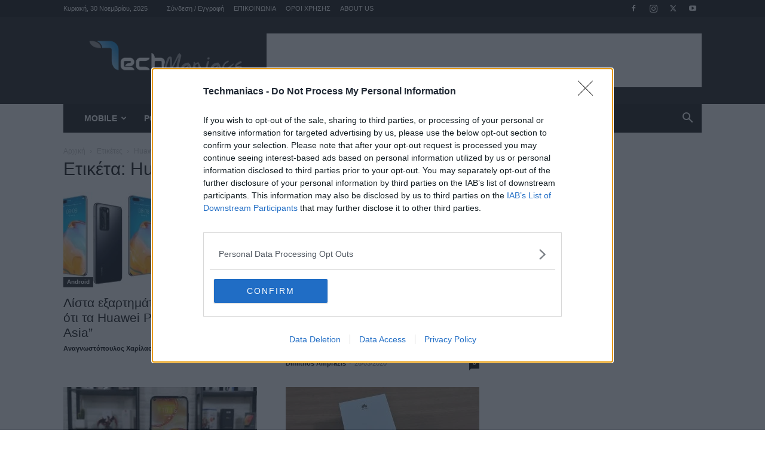

--- FILE ---
content_type: text/html; charset=UTF-8
request_url: https://techmaniacs.gr/tag/huawei-p40-lite/
body_size: 30403
content:
<!doctype html > <!--[if IE 8]><html class="ie8" lang="en"> <![endif]--> <!--[if IE 9]><html class="ie9" lang="en"> <![endif]--> <!--[if gt IE 8]><!--><html lang="el" itemscope itemtype="https://schema.org/WebSite"> <!--<![endif]--><head><link media="all" href="https://techmaniacs.gr/wp-content/cache/autoptimize/css/autoptimize_21117f300fa00e5b53ad00a37b768656.css" rel="stylesheet"><title>Huawei P40 Lite Archives - Techmaniacs</title><meta charset="UTF-8" /><meta name="viewport" content="width=device-width, initial-scale=1.0"><link rel="pingback" href="https://techmaniacs.gr/xmlrpc.php" /><meta name='robots' content='index, follow, max-image-preview:large, max-snippet:-1, max-video-preview:-1' /><style>img:is([sizes="auto" i],[sizes^="auto," i]){contain-intrinsic-size:3000px 1500px}</style><link rel="icon" type="image/png" href="https://techmaniacs.gr/wp-content/uploads/2014/09/pic1_animated_favicon12.gif"><link rel="apple-touch-icon" sizes="76x76" href="https://techmaniacs.gr/wp-content/uploads/2014/01/TM-Logo2.jpg"/><link rel="apple-touch-icon" sizes="120x120" href="https://techmaniacs.gr/wp-content/uploads/2014/01/TM-Logo1.jpg"/><link rel="apple-touch-icon" sizes="152x152" href="https://techmaniacs.gr/wp-content/uploads/2014/01/TM-Logo.jpg"/><link rel="apple-touch-icon" sizes="114x114" href="https://techmaniacs.gr/wp-content/uploads/2014/01/TM-Logo1.jpg"/><link rel="apple-touch-icon" sizes="144x144" href="https://techmaniacs.gr/wp-content/uploads/2014/01/TM-Logo.jpg"/> <!-- This site is optimized with the Yoast SEO plugin v26.0 - https://yoast.com/wordpress/plugins/seo/ --><link rel="canonical" href="https://techmaniacs.gr/tag/huawei-p40-lite/" /><meta property="og:locale" content="el_GR" /><meta property="og:type" content="article" /><meta property="og:title" content="Huawei P40 Lite Archives - Techmaniacs" /><meta property="og:url" content="https://techmaniacs.gr/tag/huawei-p40-lite/" /><meta property="og:site_name" content="Techmaniacs" /><meta property="og:image" content="https://techmaniacs.gr/wp-content/uploads/2013/09/techmaniacs.jpg" /><meta property="og:image:width" content="650" /><meta property="og:image:height" content="325" /><meta property="og:image:type" content="image/jpeg" /><meta name="twitter:card" content="summary_large_image" /><meta name="twitter:site" content="@techmaniacsgr" /> <script type="application/ld+json" class="yoast-schema-graph">{"@context":"https://schema.org","@graph":[{"@type":"CollectionPage","@id":"https://techmaniacs.gr/tag/huawei-p40-lite/","url":"https://techmaniacs.gr/tag/huawei-p40-lite/","name":"Huawei P40 Lite Archives - Techmaniacs","isPartOf":{"@id":"https://techmaniacs.gr/#website"},"primaryImageOfPage":{"@id":"https://techmaniacs.gr/tag/huawei-p40-lite/#primaryimage"},"image":{"@id":"https://techmaniacs.gr/tag/huawei-p40-lite/#primaryimage"},"thumbnailUrl":"https://techmaniacs.gr/wp-content/uploads/2020/03/Huawei-P40-5.jpg","breadcrumb":{"@id":"https://techmaniacs.gr/tag/huawei-p40-lite/#breadcrumb"},"inLanguage":"el"},{"@type":"ImageObject","inLanguage":"el","@id":"https://techmaniacs.gr/tag/huawei-p40-lite/#primaryimage","url":"https://techmaniacs.gr/wp-content/uploads/2020/03/Huawei-P40-5.jpg","contentUrl":"https://techmaniacs.gr/wp-content/uploads/2020/03/Huawei-P40-5.jpg","width":1600,"height":735},{"@type":"BreadcrumbList","@id":"https://techmaniacs.gr/tag/huawei-p40-lite/#breadcrumb","itemListElement":[{"@type":"ListItem","position":1,"name":"Home","item":"https://techmaniacs.gr/"},{"@type":"ListItem","position":2,"name":"Huawei P40 Lite"}]},{"@type":"WebSite","@id":"https://techmaniacs.gr/#website","url":"https://techmaniacs.gr/","name":"Techmaniacs","description":"Η τεχνολογία στα καλύτερα της!","publisher":{"@id":"https://techmaniacs.gr/#organization"},"potentialAction":[{"@type":"SearchAction","target":{"@type":"EntryPoint","urlTemplate":"https://techmaniacs.gr/?s={search_term_string}"},"query-input":{"@type":"PropertyValueSpecification","valueRequired":true,"valueName":"search_term_string"}}],"inLanguage":"el"},{"@type":"Organization","@id":"https://techmaniacs.gr/#organization","name":"Techmaniacs.gr","url":"https://techmaniacs.gr/","logo":{"@type":"ImageObject","inLanguage":"el","@id":"https://techmaniacs.gr/#/schema/logo/image/","url":"https://techmaniacs.gr/wp-content/uploads/2020/02/TechManiacs-site.png","contentUrl":"https://techmaniacs.gr/wp-content/uploads/2020/02/TechManiacs-site.png","width":299,"height":90,"caption":"Techmaniacs.gr"},"image":{"@id":"https://techmaniacs.gr/#/schema/logo/image/"},"sameAs":["https://www.facebook.com/techmaniacsgr","https://x.com/techmaniacsgr","https://instagram.com/techmaniacs.gr","https://www.youtube.com/user/TechManiacsGR"]}]}</script> <!-- / Yoast SEO plugin. --><link rel="alternate" type="application/rss+xml" title="Ροή RSS &raquo; Techmaniacs" href="https://techmaniacs.gr/feed/" /><link rel="alternate" type="application/rss+xml" title="Ροή Σχολίων &raquo; Techmaniacs" href="https://techmaniacs.gr/comments/feed/" /><link rel="alternate" type="application/rss+xml" title="Ετικέτα ροής Techmaniacs &raquo; Huawei P40 Lite" href="https://techmaniacs.gr/tag/huawei-p40-lite/feed/" /><link id='omgf-preload-0' rel='preload' href='//techmaniacs.gr/wp-content/uploads/omgf/google-fonts-style/open-sans-normal-400.woff2?ver=1650476450' as='font' type='font/woff2' crossorigin /><link id='omgf-preload-1' rel='preload' href='//techmaniacs.gr/wp-content/uploads/omgf/google-fonts-style/open-sans-normal-600.woff2?ver=1650476450' as='font' type='font/woff2' crossorigin /><link id='omgf-preload-2' rel='preload' href='//techmaniacs.gr/wp-content/uploads/omgf/google-fonts-style/open-sans-normal-700.woff2?ver=1650476450' as='font' type='font/woff2' crossorigin /><link id='omgf-preload-3' rel='preload' href='//techmaniacs.gr/wp-content/uploads/omgf/google-fonts-style/roboto-normal-400.woff2?ver=1650476450' as='font' type='font/woff2' crossorigin /><link id='omgf-preload-4' rel='preload' href='//techmaniacs.gr/wp-content/uploads/omgf/google-fonts-style/roboto-normal-500.woff2?ver=1650476450' as='font' type='font/woff2' crossorigin /><link id='omgf-preload-5' rel='preload' href='//techmaniacs.gr/wp-content/uploads/omgf/google-fonts-style/roboto-normal-700.woff2?ver=1650476450' as='font' type='font/woff2' crossorigin /> <!-- techmaniacs.gr is managing ads with Advanced Ads 2.0.12 – https://wpadvancedads.com/ --><!--noptimize--><script id="techm-ready" type="2998ff093c284e8ca9e81131-text/javascript">
			window.advanced_ads_ready=function(e,a){a=a||"complete";var d=function(e){return"interactive"===a?"loading"!==e:"complete"===e};d(document.readyState)?e():document.addEventListener("readystatechange",(function(a){d(a.target.readyState)&&e()}),{once:"interactive"===a})},window.advanced_ads_ready_queue=window.advanced_ads_ready_queue||[];		</script>
		<!--/noptimize--><style id='classic-theme-styles-inline-css' type='text/css'>/*! This file is auto-generated */
.wp-block-button__link{color:#fff;background-color:#32373c;border-radius:9999px;box-shadow:none;text-decoration:none;padding:calc(.667em + 2px) calc(1.333em + 2px);font-size:1.125em}.wp-block-file__button{background:#32373c;color:#fff;text-decoration:none}</style><style id='global-styles-inline-css' type='text/css'>:root{--wp--preset--aspect-ratio--square:1;--wp--preset--aspect-ratio--4-3:4/3;--wp--preset--aspect-ratio--3-4:3/4;--wp--preset--aspect-ratio--3-2:3/2;--wp--preset--aspect-ratio--2-3:2/3;--wp--preset--aspect-ratio--16-9:16/9;--wp--preset--aspect-ratio--9-16:9/16;--wp--preset--color--black:#000;--wp--preset--color--cyan-bluish-gray:#abb8c3;--wp--preset--color--white:#fff;--wp--preset--color--pale-pink:#f78da7;--wp--preset--color--vivid-red:#cf2e2e;--wp--preset--color--luminous-vivid-orange:#ff6900;--wp--preset--color--luminous-vivid-amber:#fcb900;--wp--preset--color--light-green-cyan:#7bdcb5;--wp--preset--color--vivid-green-cyan:#00d084;--wp--preset--color--pale-cyan-blue:#8ed1fc;--wp--preset--color--vivid-cyan-blue:#0693e3;--wp--preset--color--vivid-purple:#9b51e0;--wp--preset--gradient--vivid-cyan-blue-to-vivid-purple:linear-gradient(135deg,rgba(6,147,227,1) 0%,#9b51e0 100%);--wp--preset--gradient--light-green-cyan-to-vivid-green-cyan:linear-gradient(135deg,#7adcb4 0%,#00d082 100%);--wp--preset--gradient--luminous-vivid-amber-to-luminous-vivid-orange:linear-gradient(135deg,rgba(252,185,0,1) 0%,rgba(255,105,0,1) 100%);--wp--preset--gradient--luminous-vivid-orange-to-vivid-red:linear-gradient(135deg,rgba(255,105,0,1) 0%,#cf2e2e 100%);--wp--preset--gradient--very-light-gray-to-cyan-bluish-gray:linear-gradient(135deg,#eee 0%,#a9b8c3 100%);--wp--preset--gradient--cool-to-warm-spectrum:linear-gradient(135deg,#4aeadc 0%,#9778d1 20%,#cf2aba 40%,#ee2c82 60%,#fb6962 80%,#fef84c 100%);--wp--preset--gradient--blush-light-purple:linear-gradient(135deg,#ffceec 0%,#9896f0 100%);--wp--preset--gradient--blush-bordeaux:linear-gradient(135deg,#fecda5 0%,#fe2d2d 50%,#6b003e 100%);--wp--preset--gradient--luminous-dusk:linear-gradient(135deg,#ffcb70 0%,#c751c0 50%,#4158d0 100%);--wp--preset--gradient--pale-ocean:linear-gradient(135deg,#fff5cb 0%,#b6e3d4 50%,#33a7b5 100%);--wp--preset--gradient--electric-grass:linear-gradient(135deg,#caf880 0%,#71ce7e 100%);--wp--preset--gradient--midnight:linear-gradient(135deg,#020381 0%,#2874fc 100%);--wp--preset--font-size--small:11px;--wp--preset--font-size--medium:20px;--wp--preset--font-size--large:32px;--wp--preset--font-size--x-large:42px;--wp--preset--font-size--regular:15px;--wp--preset--font-size--larger:50px;--wp--preset--spacing--20:.44rem;--wp--preset--spacing--30:.67rem;--wp--preset--spacing--40:1rem;--wp--preset--spacing--50:1.5rem;--wp--preset--spacing--60:2.25rem;--wp--preset--spacing--70:3.38rem;--wp--preset--spacing--80:5.06rem;--wp--preset--shadow--natural:6px 6px 9px rgba(0,0,0,.2);--wp--preset--shadow--deep:12px 12px 50px rgba(0,0,0,.4);--wp--preset--shadow--sharp:6px 6px 0px rgba(0,0,0,.2);--wp--preset--shadow--outlined:6px 6px 0px -3px rgba(255,255,255,1),6px 6px rgba(0,0,0,1);--wp--preset--shadow--crisp:6px 6px 0px rgba(0,0,0,1)}:where(.is-layout-flex){gap:.5em}:where(.is-layout-grid){gap:.5em}body .is-layout-flex{display:flex}.is-layout-flex{flex-wrap:wrap;align-items:center}.is-layout-flex>:is(*,div){margin:0}body .is-layout-grid{display:grid}.is-layout-grid>:is(*,div){margin:0}:where(.wp-block-columns.is-layout-flex){gap:2em}:where(.wp-block-columns.is-layout-grid){gap:2em}:where(.wp-block-post-template.is-layout-flex){gap:1.25em}:where(.wp-block-post-template.is-layout-grid){gap:1.25em}.has-black-color{color:var(--wp--preset--color--black) !important}.has-cyan-bluish-gray-color{color:var(--wp--preset--color--cyan-bluish-gray) !important}.has-white-color{color:var(--wp--preset--color--white) !important}.has-pale-pink-color{color:var(--wp--preset--color--pale-pink) !important}.has-vivid-red-color{color:var(--wp--preset--color--vivid-red) !important}.has-luminous-vivid-orange-color{color:var(--wp--preset--color--luminous-vivid-orange) !important}.has-luminous-vivid-amber-color{color:var(--wp--preset--color--luminous-vivid-amber) !important}.has-light-green-cyan-color{color:var(--wp--preset--color--light-green-cyan) !important}.has-vivid-green-cyan-color{color:var(--wp--preset--color--vivid-green-cyan) !important}.has-pale-cyan-blue-color{color:var(--wp--preset--color--pale-cyan-blue) !important}.has-vivid-cyan-blue-color{color:var(--wp--preset--color--vivid-cyan-blue) !important}.has-vivid-purple-color{color:var(--wp--preset--color--vivid-purple) !important}.has-black-background-color{background-color:var(--wp--preset--color--black) !important}.has-cyan-bluish-gray-background-color{background-color:var(--wp--preset--color--cyan-bluish-gray) !important}.has-white-background-color{background-color:var(--wp--preset--color--white) !important}.has-pale-pink-background-color{background-color:var(--wp--preset--color--pale-pink) !important}.has-vivid-red-background-color{background-color:var(--wp--preset--color--vivid-red) !important}.has-luminous-vivid-orange-background-color{background-color:var(--wp--preset--color--luminous-vivid-orange) !important}.has-luminous-vivid-amber-background-color{background-color:var(--wp--preset--color--luminous-vivid-amber) !important}.has-light-green-cyan-background-color{background-color:var(--wp--preset--color--light-green-cyan) !important}.has-vivid-green-cyan-background-color{background-color:var(--wp--preset--color--vivid-green-cyan) !important}.has-pale-cyan-blue-background-color{background-color:var(--wp--preset--color--pale-cyan-blue) !important}.has-vivid-cyan-blue-background-color{background-color:var(--wp--preset--color--vivid-cyan-blue) !important}.has-vivid-purple-background-color{background-color:var(--wp--preset--color--vivid-purple) !important}.has-black-border-color{border-color:var(--wp--preset--color--black) !important}.has-cyan-bluish-gray-border-color{border-color:var(--wp--preset--color--cyan-bluish-gray) !important}.has-white-border-color{border-color:var(--wp--preset--color--white) !important}.has-pale-pink-border-color{border-color:var(--wp--preset--color--pale-pink) !important}.has-vivid-red-border-color{border-color:var(--wp--preset--color--vivid-red) !important}.has-luminous-vivid-orange-border-color{border-color:var(--wp--preset--color--luminous-vivid-orange) !important}.has-luminous-vivid-amber-border-color{border-color:var(--wp--preset--color--luminous-vivid-amber) !important}.has-light-green-cyan-border-color{border-color:var(--wp--preset--color--light-green-cyan) !important}.has-vivid-green-cyan-border-color{border-color:var(--wp--preset--color--vivid-green-cyan) !important}.has-pale-cyan-blue-border-color{border-color:var(--wp--preset--color--pale-cyan-blue) !important}.has-vivid-cyan-blue-border-color{border-color:var(--wp--preset--color--vivid-cyan-blue) !important}.has-vivid-purple-border-color{border-color:var(--wp--preset--color--vivid-purple) !important}.has-vivid-cyan-blue-to-vivid-purple-gradient-background{background:var(--wp--preset--gradient--vivid-cyan-blue-to-vivid-purple) !important}.has-light-green-cyan-to-vivid-green-cyan-gradient-background{background:var(--wp--preset--gradient--light-green-cyan-to-vivid-green-cyan) !important}.has-luminous-vivid-amber-to-luminous-vivid-orange-gradient-background{background:var(--wp--preset--gradient--luminous-vivid-amber-to-luminous-vivid-orange) !important}.has-luminous-vivid-orange-to-vivid-red-gradient-background{background:var(--wp--preset--gradient--luminous-vivid-orange-to-vivid-red) !important}.has-very-light-gray-to-cyan-bluish-gray-gradient-background{background:var(--wp--preset--gradient--very-light-gray-to-cyan-bluish-gray) !important}.has-cool-to-warm-spectrum-gradient-background{background:var(--wp--preset--gradient--cool-to-warm-spectrum) !important}.has-blush-light-purple-gradient-background{background:var(--wp--preset--gradient--blush-light-purple) !important}.has-blush-bordeaux-gradient-background{background:var(--wp--preset--gradient--blush-bordeaux) !important}.has-luminous-dusk-gradient-background{background:var(--wp--preset--gradient--luminous-dusk) !important}.has-pale-ocean-gradient-background{background:var(--wp--preset--gradient--pale-ocean) !important}.has-electric-grass-gradient-background{background:var(--wp--preset--gradient--electric-grass) !important}.has-midnight-gradient-background{background:var(--wp--preset--gradient--midnight) !important}.has-small-font-size{font-size:var(--wp--preset--font-size--small) !important}.has-medium-font-size{font-size:var(--wp--preset--font-size--medium) !important}.has-large-font-size{font-size:var(--wp--preset--font-size--large) !important}.has-x-large-font-size{font-size:var(--wp--preset--font-size--x-large) !important}:where(.wp-block-post-template.is-layout-flex){gap:1.25em}:where(.wp-block-post-template.is-layout-grid){gap:1.25em}:where(.wp-block-columns.is-layout-flex){gap:2em}:where(.wp-block-columns.is-layout-grid){gap:2em}:root :where(.wp-block-pullquote){font-size:1.5em;line-height:1.6}</style><link rel='stylesheet' id='google-fonts-style-css' href='https://techmaniacs.gr/wp-content/cache/autoptimize/css/autoptimize_single_a36baef04097f54a62d714e08a7e3385.css?ver=1650476450' type='text/css' media='all' /><style id='td-theme-inline-css' type='text/css'>@media (max-width:767px){.td-header-desktop-wrap{display:none}}@media (min-width:767px){.td-header-mobile-wrap{display:none}}</style> <script type="2998ff093c284e8ca9e81131-text/javascript" src="https://techmaniacs.gr/wp-includes/js/jquery/jquery.min.js" id="jquery-core-js"></script> <script type="2998ff093c284e8ca9e81131-text/javascript" id="advanced-ads-advanced-js-js-extra">var advads_options={"blog_id":"1","privacy":{"enabled":false,"state":"not_needed"}};</script> <script type="2998ff093c284e8ca9e81131-text/javascript" id="advanced_ads_pro/visitor_conditions-js-extra">var advanced_ads_pro_visitor_conditions={"referrer_cookie_name":"advanced_ads_pro_visitor_referrer","referrer_exdays":"365","page_impr_cookie_name":"advanced_ads_page_impressions","page_impr_exdays":"3650"};</script> <!-- OG: 3.3.7 --><meta property="og:image" content="https://techmaniacs.gr/wp-content/uploads/2013/12/cropped-TM-Logo2-1.jpg"><meta property="og:type" content="website"><meta property="og:locale" content="el"><meta property="og:site_name" content="Techmaniacs"><meta property="og:url" content="https://techmaniacs.gr/tag/huawei-p40-lite/"><meta property="og:title" content="Huawei P40 Lite Archives - Techmaniacs"><meta property="twitter:partner" content="ogwp"><meta property="twitter:title" content="Huawei P40 Lite Archives - Techmaniacs"><meta property="twitter:url" content="https://techmaniacs.gr/tag/huawei-p40-lite/"><meta itemprop="image" content="https://techmaniacs.gr/wp-content/uploads/2013/12/cropped-TM-Logo2-1.jpg"><meta itemprop="name" content="Huawei P40 Lite Archives - Techmaniacs"> <!-- /OG --><link rel="https://api.w.org/" href="https://techmaniacs.gr/wp-json/" /><link rel="alternate" title="JSON" type="application/json" href="https://techmaniacs.gr/wp-json/wp/v2/tags/6754" /><link rel="EditURI" type="application/rsd+xml" title="RSD" href="https://techmaniacs.gr/xmlrpc.php?rsd" /><meta name="generator" content="WordPress 6.8.3" /> <script src="https://cdn.onesignal.com/sdks/web/v16/OneSignalSDK.page.js" defer type="2998ff093c284e8ca9e81131-text/javascript"></script> <script type="2998ff093c284e8ca9e81131-text/javascript">window.OneSignalDeferred=window.OneSignalDeferred||[];OneSignalDeferred.push(async function(OneSignal){await OneSignal.init({appId:"c49853e0-48d7-4e1b-b361-c7d334bdc737",serviceWorkerOverrideForTypical:true,path:"https://techmaniacs.gr/wp-content/plugins/onesignal-free-web-push-notifications/sdk_files/",serviceWorkerParam:{scope:"/wp-content/plugins/onesignal-free-web-push-notifications/sdk_files/push/onesignal/"},serviceWorkerPath:"OneSignalSDKWorker.js",});});navigator.serviceWorker.getRegistrations().then((registrations)=>{registrations.forEach((registration)=>{if(registration.active&&registration.active.scriptURL.includes('OneSignalSDKWorker.js.php')){registration.unregister().then((success)=>{if(success){console.log('OneSignalSW: Successfully unregistered:',registration.active.scriptURL);}else{console.log('OneSignalSW: Failed to unregister:',registration.active.scriptURL);}});}});}).catch((error)=>{console.error('Error fetching service worker registrations:',error);});</script> <script type="2998ff093c284e8ca9e81131-text/javascript">var advadsCfpQueue=[];var advadsCfpAd=function(adID){if('undefined'==typeof advadsProCfp){advadsCfpQueue.push(adID)}else{advadsProCfp.addElement(adID)}};</script> <!-- InMobi Choice. Consent Manager Tag v3.0 (for TCF 2.2) --> <script type="2998ff093c284e8ca9e81131-text/javascript" async=true>(function(){var host=window.location.hostname;var element=document.createElement('script');var firstScript=document.getElementsByTagName('script')[0];var url='https://cmp.inmobi.com'.concat('/choice/','AAABnUrBR9XGN','/',host,'/choice.js?tag_version=V3');var uspTries=0;var uspTriesLimit=3;element.async=true;element.type='text/javascript';element.src=url;firstScript.parentNode.insertBefore(element,firstScript);function makeStub(){var TCF_LOCATOR_NAME='__tcfapiLocator';var queue=[];var win=window;var cmpFrame;function addFrame(){var doc=win.document;var otherCMP=!!(win.frames[TCF_LOCATOR_NAME]);if(!otherCMP){if(doc.body){var iframe=doc.createElement('iframe');iframe.style.cssText='display:none';iframe.name=TCF_LOCATOR_NAME;doc.body.appendChild(iframe);}else{setTimeout(addFrame,5);}}
return!otherCMP;}
function tcfAPIHandler(){var gdprApplies;var args=arguments;if(!args.length){return queue;}else if(args[0]==='setGdprApplies'){if(args.length>3&&args[2]===2&&typeof args[3]==='boolean'){gdprApplies=args[3];if(typeof args[2]==='function'){args[2]('set',true);}}}else if(args[0]==='ping'){var retr={gdprApplies:gdprApplies,cmpLoaded:false,cmpStatus:'stub'};if(typeof args[2]==='function'){args[2](retr);}}else{if(args[0]==='init'&&typeof args[3]==='object'){args[3]=Object.assign(args[3],{tag_version:'V3'});}
queue.push(args);}}
function postMessageEventHandler(event){var msgIsString=typeof event.data==='string';var json={};try{if(msgIsString){json=JSON.parse(event.data);}else{json=event.data;}}catch(ignore){}
var payload=json.__tcfapiCall;if(payload){window.__tcfapi(payload.command,payload.version,function(retValue,success){var returnMsg={__tcfapiReturn:{returnValue:retValue,success:success,callId:payload.callId}};if(msgIsString){returnMsg=JSON.stringify(returnMsg);}
if(event&&event.source&&event.source.postMessage){event.source.postMessage(returnMsg,'*');}},payload.parameter);}}
while(win){try{if(win.frames[TCF_LOCATOR_NAME]){cmpFrame=win;break;}}catch(ignore){}
if(win===window.top){break;}
win=win.parent;}
if(!cmpFrame){addFrame();win.__tcfapi=tcfAPIHandler;win.addEventListener('message',postMessageEventHandler,false);}};makeStub();function makeGppStub(){const CMP_ID=10;const SUPPORTED_APIS=['2:tcfeuv2','6:uspv1','7:usnatv1','8:usca','9:usvav1','10:uscov1','11:usutv1','12:usctv1'];window.__gpp_addFrame=function(n){if(!window.frames[n]){if(document.body){var i=document.createElement("iframe");i.style.cssText="display:none";i.name=n;document.body.appendChild(i);}else{window.setTimeout(window.__gpp_addFrame,10,n);}}};window.__gpp_stub=function(){var b=arguments;__gpp.queue=__gpp.queue||[];__gpp.events=__gpp.events||[];if(!b.length||(b.length==1&&b[0]=="queue")){return __gpp.queue;}
if(b.length==1&&b[0]=="events"){return __gpp.events;}
var cmd=b[0];var clb=b.length>1?b[1]:null;var par=b.length>2?b[2]:null;if(cmd==="ping"){clb({gppVersion:"1.1",cmpStatus:"stub",cmpDisplayStatus:"hidden",signalStatus:"not ready",supportedAPIs:SUPPORTED_APIS,cmpId:CMP_ID,sectionList:[],applicableSections:[-1],gppString:"",parsedSections:{},},true);}else if(cmd==="addEventListener"){if(!("lastId"in __gpp)){__gpp.lastId=0;}
__gpp.lastId++;var lnr=__gpp.lastId;__gpp.events.push({id:lnr,callback:clb,parameter:par,});clb({eventName:"listenerRegistered",listenerId:lnr,data:true,pingData:{gppVersion:"1.1",cmpStatus:"stub",cmpDisplayStatus:"hidden",signalStatus:"not ready",supportedAPIs:SUPPORTED_APIS,cmpId:CMP_ID,sectionList:[],applicableSections:[-1],gppString:"",parsedSections:{},},},true);}else if(cmd==="removeEventListener"){var success=false;for(var i=0;i<__gpp.events.length;i++){if(__gpp.events[i].id==par){__gpp.events.splice(i,1);success=true;break;}}
clb({eventName:"listenerRemoved",listenerId:par,data:success,pingData:{gppVersion:"1.1",cmpStatus:"stub",cmpDisplayStatus:"hidden",signalStatus:"not ready",supportedAPIs:SUPPORTED_APIS,cmpId:CMP_ID,sectionList:[],applicableSections:[-1],gppString:"",parsedSections:{},},},true);}else if(cmd==="hasSection"){clb(false,true);}else if(cmd==="getSection"||cmd==="getField"){clb(null,true);}
else{__gpp.queue.push([].slice.apply(b));}};window.__gpp_msghandler=function(event){var msgIsString=typeof event.data==="string";try{var json=msgIsString?JSON.parse(event.data):event.data;}catch(e){var json=null;}
if(typeof json==="object"&&json!==null&&"__gppCall"in json){var i=json.__gppCall;window.__gpp(i.command,function(retValue,success){var returnMsg={__gppReturn:{returnValue:retValue,success:success,callId:i.callId,},};event.source.postMessage(msgIsString?JSON.stringify(returnMsg):returnMsg,"*");},"parameter"in i?i.parameter:null,"version"in i?i.version:"1.1");}};if(!("__gpp"in window)||typeof window.__gpp!=="function"){window.__gpp=window.__gpp_stub;window.addEventListener("message",window.__gpp_msghandler,false);window.__gpp_addFrame("__gppLocator");}};makeGppStub();var uspStubFunction=function(){var arg=arguments;if(typeof window.__uspapi!==uspStubFunction){setTimeout(function(){if(typeof window.__uspapi!=='undefined'){window.__uspapi.apply(window.__uspapi,arg);}},500);}};var checkIfUspIsReady=function(){uspTries++;if(window.__uspapi===uspStubFunction&&uspTries<uspTriesLimit){console.warn('USP is not accessible');}else{clearInterval(uspInterval);}};if(typeof window.__uspapi==='undefined'){window.__uspapi=uspStubFunction;var uspInterval=setInterval(checkIfUspIsReady,6000);}})();</script> <!-- End InMobi Choice. Consent Manager Tag v3.0 (for TCF 2.2) --><meta name="generator" content="Powered by Slider Revolution 6.5.8 - responsive, Mobile-Friendly Slider Plugin for WordPress with comfortable drag and drop interface." /> <!-- JS generated by theme --> <script type="2998ff093c284e8ca9e81131-text/javascript" id="td-generated-header-js">var tdBlocksArray=[];function tdBlock(){this.id='';this.block_type=1;this.atts='';this.td_column_number='';this.td_current_page=1;this.post_count=0;this.found_posts=0;this.max_num_pages=0;this.td_filter_value='';this.is_ajax_running=false;this.td_user_action='';this.header_color='';this.ajax_pagination_infinite_stop='';}
(function(){var htmlTag=document.getElementsByTagName("html")[0];if(navigator.userAgent.indexOf("MSIE 10.0")>-1){htmlTag.className+=' ie10';}
if(!!navigator.userAgent.match(/Trident.*rv\:11\./)){htmlTag.className+=' ie11';}
if(navigator.userAgent.indexOf("Edge")>-1){htmlTag.className+=' ieEdge';}
if(/(iPad|iPhone|iPod)/g.test(navigator.userAgent)){htmlTag.className+=' td-md-is-ios';}
var user_agent=navigator.userAgent.toLowerCase();if(user_agent.indexOf("android")>-1){htmlTag.className+=' td-md-is-android';}
if(-1!==navigator.userAgent.indexOf('Mac OS X')){htmlTag.className+=' td-md-is-os-x';}
if(/chrom(e|ium)/.test(navigator.userAgent.toLowerCase())){htmlTag.className+=' td-md-is-chrome';}
if(-1!==navigator.userAgent.indexOf('Firefox')){htmlTag.className+=' td-md-is-firefox';}
if(-1!==navigator.userAgent.indexOf('Safari')&&-1===navigator.userAgent.indexOf('Chrome')){htmlTag.className+=' td-md-is-safari';}
if(-1!==navigator.userAgent.indexOf('IEMobile')){htmlTag.className+=' td-md-is-iemobile';}})();var tdLocalCache={};(function(){"use strict";tdLocalCache={data:{},remove:function(resource_id){delete tdLocalCache.data[resource_id];},exist:function(resource_id){return tdLocalCache.data.hasOwnProperty(resource_id)&&tdLocalCache.data[resource_id]!==null;},get:function(resource_id){return tdLocalCache.data[resource_id];},set:function(resource_id,cachedData){tdLocalCache.remove(resource_id);tdLocalCache.data[resource_id]=cachedData;}};})();var td_viewport_interval_list=[{"limitBottom":767,"sidebarWidth":228},{"limitBottom":1018,"sidebarWidth":300},{"limitBottom":1140,"sidebarWidth":324}];var tds_general_modal_image="yes";var tds_show_more_info="\u03b5\u03bc\u03c6\u03ac\u03bd\u03b9\u03c3\u03b7 \u03c0\u03b5\u03c1\u03b9\u03c3\u03c3\u03cc\u03c4\u03b5\u03c1\u03c9\u03bd \u03c0\u03bb\u03b7\u03c1\u03bf\u03c6\u03bf\u03c1\u03b9\u03ce\u03bd";var tds_show_less_info="\u03b5\u03bc\u03c6\u03ac\u03bd\u03b9\u03c3\u03b7 \u03bb\u03b9\u03b3\u03cc\u03c4\u03b5\u03c1\u03c9\u03bd \u03c0\u03bb\u03b7\u03c1\u03bf\u03c6\u03bf\u03c1\u03b9\u03ce\u03bd";var tdc_is_installed="yes";var tdc_domain_active=false;var td_ajax_url="https:\/\/techmaniacs.gr\/wp-admin\/admin-ajax.php?td_theme_name=Newspaper&v=12.7.1";var td_get_template_directory_uri="https:\/\/techmaniacs.gr\/wp-content\/plugins\/td-composer\/legacy\/common";var tds_snap_menu="snap";var tds_logo_on_sticky="";var tds_header_style="3";var td_please_wait="\u03a0\u03b1\u03c1\u03b1\u03ba\u03b1\u03bb\u03ce \u03c0\u03b5\u03c1\u03b9\u03bc\u03ad\u03bd\u03b5\u03c4\u03b5 ...";var td_email_user_pass_incorrect="\u03a7\u03c1\u03ae\u03c3\u03c4\u03b7\u03c2 \u03ae \u03ba\u03c9\u03b4\u03b9\u03ba\u03cc\u03c2 \u03bb\u03b1\u03bd\u03b8\u03b1\u03c3\u03bc\u03ad\u03bd\u03bf\u03c2!";var td_email_user_incorrect="Email \u03ae \u03cc\u03bd\u03bf\u03bc\u03b1 \u03c7\u03c1\u03ae\u03c3\u03c4\u03b7 \u03bb\u03b1\u03bd\u03b8\u03b1\u03c3\u03bc\u03ad\u03bd\u03bf!";var td_email_incorrect="Email \u03bb\u03b1\u03bd\u03b8\u03b1\u03c3\u03bc\u03ad\u03bd\u03bf!";var td_user_incorrect="\u03cc\u03bd\u03bf\u03bc\u03b1 \u03c7\u03c1\u03ae\u03c3\u03c4\u03b7 \u03bb\u03ac\u03b8\u03bf\u03c2!";var td_email_user_empty="\u03ba\u03b5\u03bd\u03cc email \u03ae \u03cc\u03bd\u03bf\u03bc\u03b1 \u03c7\u03c1\u03ae\u03c3\u03c4\u03b7!";var td_pass_empty="\u03c0\u03b5\u03c1\u03ac\u03c3\u03c4\u03b5 \u03ac\u03b4\u03b5\u03b9\u03b1!";var td_pass_pattern_incorrect="\u03bc\u03b7 \u03ad\u03b3\u03ba\u03c5\u03c1\u03bf \u03bc\u03bf\u03c4\u03af\u03b2\u03bf \u03c0\u03ac\u03c3\u03b1\u03c2!";var td_retype_pass_incorrect="\u03c0\u03bb\u03b7\u03ba\u03c4\u03c1\u03bf\u03bb\u03bf\u03b3\u03ae\u03b8\u03b7\u03ba\u03b5 \u03be\u03b1\u03bd\u03ac \u03bb\u03ac\u03b8\u03bf\u03c2!";var tds_more_articles_on_post_enable="show";var tds_more_articles_on_post_time_to_wait="";var tds_more_articles_on_post_pages_distance_from_top=0;var tds_captcha="";var tds_theme_color_site_wide="#4ac5db";var tds_smart_sidebar="enabled";var tdThemeName="Newspaper";var tdThemeNameWl="Newspaper";var td_magnific_popup_translation_tPrev="\u03a0\u03c1\u03bf\u03b7\u03b3\u03bf\u03cd\u03bc\u03b5\u03bd\u03bf";var td_magnific_popup_translation_tNext="\u0395\u03c0\u03cc\u03bc\u03b5\u03bd\u03bf";var td_magnific_popup_translation_tCounter="%curr% \u03b1\u03c0\u03cc %total%";var td_magnific_popup_translation_ajax_tError="\u03a4\u03bf \u03c0\u03b5\u03c1\u03b9\u03b5\u03c7\u03cc\u03bc\u03b5\u03bd\u03bf \u03b1\u03c0\u03cc %url% \u03b4\u03b5\u03bd \u03ae\u03c4\u03b1\u03bd \u03b4\u03c5\u03bd\u03b1\u03c4\u03cc \u03bd\u03b1 \u03c6\u03bf\u03c1\u03c4\u03c9\u03b8\u03b5\u03af.";var td_magnific_popup_translation_image_tError="\u0397 \u03b5\u03b9\u03ba\u03cc\u03bd\u03b1 #%curr% \u03b4\u03b5\u03bd \u03ae\u03c4\u03b1\u03bd \u03b4\u03c5\u03bd\u03b1\u03c4\u03cc \u03bd\u03b1 \u03c6\u03bf\u03c1\u03c4\u03c9\u03b8\u03b5\u03af.";var tdBlockNonce="2a5d6c9ca7";var tdMobileMenu="enabled";var tdMobileSearch="enabled";var tdDateNamesI18n={"month_names":["\u0399\u03b1\u03bd\u03bf\u03c5\u03ac\u03c1\u03b9\u03bf\u03c2","\u03a6\u03b5\u03b2\u03c1\u03bf\u03c5\u03ac\u03c1\u03b9\u03bf\u03c2","\u039c\u03ac\u03c1\u03c4\u03b9\u03bf\u03c2","\u0391\u03c0\u03c1\u03af\u03bb\u03b9\u03bf\u03c2","\u039c\u03ac\u03b9\u03bf\u03c2","\u0399\u03bf\u03cd\u03bd\u03b9\u03bf\u03c2","\u0399\u03bf\u03cd\u03bb\u03b9\u03bf\u03c2","\u0391\u03cd\u03b3\u03bf\u03c5\u03c3\u03c4\u03bf\u03c2","\u03a3\u03b5\u03c0\u03c4\u03ad\u03bc\u03b2\u03c1\u03b9\u03bf\u03c2","\u039f\u03ba\u03c4\u03ce\u03b2\u03c1\u03b9\u03bf\u03c2","\u039d\u03bf\u03ad\u03bc\u03b2\u03c1\u03b9\u03bf\u03c2","\u0394\u03b5\u03ba\u03ad\u03bc\u03b2\u03c1\u03b9\u03bf\u03c2"],"month_names_short":["\u0399\u03b1\u03bd","\u03a6\u03b5\u03b2","\u039c\u03b1\u03c1","\u0391\u03c0\u03c1","\u039c\u03ac\u03b9","\u0399\u03bf\u03cd\u03bd","\u0399\u03bf\u03cd\u03bb","\u0391\u03c5\u03b3","\u03a3\u03b5\u03c0","\u039f\u03ba\u03c4","\u039d\u03bf\u03ad","\u0394\u03b5\u03ba"],"day_names":["\u039a\u03c5\u03c1\u03b9\u03b1\u03ba\u03ae","\u0394\u03b5\u03c5\u03c4\u03ad\u03c1\u03b1","\u03a4\u03c1\u03af\u03c4\u03b7","\u03a4\u03b5\u03c4\u03ac\u03c1\u03c4\u03b7","\u03a0\u03ad\u03bc\u03c0\u03c4\u03b7","\u03a0\u03b1\u03c1\u03b1\u03c3\u03ba\u03b5\u03c5\u03ae","\u03a3\u03ac\u03b2\u03b2\u03b1\u03c4\u03bf"],"day_names_short":["\u039a\u03c5","\u0394\u03b5","\u03a4\u03c1","\u03a4\u03b5","\u03a0\u03b5","\u03a0\u03b1","\u03a3\u03b1"]};var td_reset_pass_empty="\u03b5\u03b9\u03c3\u03ac\u03b3\u03b5\u03c4\u03b5 \u03ad\u03bd\u03b1\u03bd \u03bd\u03ad\u03bf \u03ba\u03c9\u03b4\u03b9\u03ba\u03cc \u03c0\u03c1\u03cc\u03c3\u03b2\u03b1\u03c3\u03b7\u03c2 \u03c0\u03c1\u03b9\u03bd \u03c3\u03c5\u03bd\u03b5\u03c7\u03af\u03c3\u03b5\u03c4\u03b5.";var td_reset_pass_confirm_empty="\u03b5\u03c0\u03b9\u03b2\u03b5\u03b2\u03b1\u03b9\u03ce\u03c3\u03c4\u03b5 \u03c4\u03bf\u03bd \u03bd\u03ad\u03bf \u03ba\u03c9\u03b4\u03b9\u03ba\u03cc \u03c0\u03c1\u03cc\u03c3\u03b2\u03b1\u03c3\u03b7\u03c2 \u03c0\u03c1\u03b9\u03bd \u03c3\u03c5\u03bd\u03b5\u03c7\u03af\u03c3\u03b5\u03c4\u03b5.";var td_reset_pass_not_matching="\u03b2\u03b5\u03b2\u03b1\u03b9\u03c9\u03b8\u03b5\u03af\u03c4\u03b5 \u03cc\u03c4\u03b9 \u03bf\u03b9 \u03ba\u03c9\u03b4\u03b9\u03ba\u03bf\u03af \u03c0\u03c1\u03cc\u03c3\u03b2\u03b1\u03c3\u03b7\u03c2 \u03c4\u03b1\u03b9\u03c1\u03b9\u03ac\u03b6\u03bf\u03c5\u03bd.";var tdb_modal_confirm="\u03b1\u03c0\u03bf\u03b8\u03b7\u03ba\u03b5\u03cd\u03c3\u03b5\u03c4\u03b5";var tdb_modal_cancel="\u039c\u03b1\u03c4\u03b1\u03af\u03c9\u03c3\u03b7";var tdb_modal_confirm_alt="\u039d\u03b1\u03af";var tdb_modal_cancel_alt="\u03cc\u03c7\u03b9";var td_deploy_mode="deploy";var td_ad_background_click_link="";var td_ad_background_click_target="_blank";</script> <!-- Header style compiled by theme --><style>ul.sf-menu>.menu-item>a{font-family:Verdana,Geneva,sans-serif}.sf-menu ul .menu-item a{font-family:Verdana,Geneva,sans-serif}.td-mobile-content .td-mobile-main-menu>li>a{font-family:Verdana,Geneva,sans-serif}.td-mobile-content .sub-menu a{font-family:Verdana,Geneva,sans-serif}#td-mobile-nav,#td-mobile-nav .wpb_button,.td-search-wrap-mob{font-family:Verdana,Geneva,sans-serif}.td-page-title,.td-category-title-holder .td-page-title{font-family:Verdana,Geneva,sans-serif}.td-page-content p,.td-page-content li,.td-page-content .td_block_text_with_title,.wpb_text_column p{font-family:Verdana,Geneva,sans-serif}.td-page-content h1,.wpb_text_column h1{font-family:Verdana,Geneva,sans-serif}.td-page-content h2,.wpb_text_column h2{font-family:Verdana,Geneva,sans-serif}.td-page-content h3,.wpb_text_column h3{font-family:Verdana,Geneva,sans-serif}.td-page-content h4,.wpb_text_column h4{font-family:Verdana,Geneva,sans-serif}.td-page-content h5,.wpb_text_column h5{font-family:Verdana,Geneva,sans-serif}.td-page-content h6,.wpb_text_column h6{font-family:Verdana,Geneva,sans-serif}body,p{font-family:Verdana,Geneva,sans-serif}.white-popup-block,.white-popup-block .wpb_button{font-family:Verdana,Geneva,sans-serif}:root{--td_theme_color:#4ac5db;--td_slider_text:rgba(74,197,219,.7);--td_header_color:#222}.td-header-style-12 .td-header-menu-wrap-full,.td-header-style-12 .td-affix,.td-grid-style-1.td-hover-1 .td-big-grid-post:hover .td-post-category,.td-grid-style-5.td-hover-1 .td-big-grid-post:hover .td-post-category,.td_category_template_3 .td-current-sub-category,.td_category_template_8 .td-category-header .td-category a.td-current-sub-category,.td_category_template_4 .td-category-siblings .td-category a:hover,.td_block_big_grid_9.td-grid-style-1 .td-post-category,.td_block_big_grid_9.td-grid-style-5 .td-post-category,.td-grid-style-6.td-hover-1 .td-module-thumb:after,.tdm-menu-active-style5 .td-header-menu-wrap .sf-menu>.current-menu-item>a,.tdm-menu-active-style5 .td-header-menu-wrap .sf-menu>.current-menu-ancestor>a,.tdm-menu-active-style5 .td-header-menu-wrap .sf-menu>.current-category-ancestor>a,.tdm-menu-active-style5 .td-header-menu-wrap .sf-menu>li>a:hover,.tdm-menu-active-style5 .td-header-menu-wrap .sf-menu>.sfHover>a{background-color:#4ac5db}.td_mega_menu_sub_cats .cur-sub-cat,.td-mega-span h3 a:hover,.td_mod_mega_menu:hover .entry-title a,.header-search-wrap .result-msg a:hover,.td-header-top-menu .td-drop-down-search .td_module_wrap:hover .entry-title a,.td-header-top-menu .td-icon-search:hover,.td-header-wrap .result-msg a:hover,.top-header-menu li a:hover,.top-header-menu .current-menu-item>a,.top-header-menu .current-menu-ancestor>a,.top-header-menu .current-category-ancestor>a,.td-social-icon-wrap>a:hover,.td-header-sp-top-widget .td-social-icon-wrap a:hover,.td_mod_related_posts:hover h3>a,.td-post-template-11 .td-related-title .td-related-left:hover,.td-post-template-11 .td-related-title .td-related-right:hover,.td-post-template-11 .td-related-title .td-cur-simple-item,.td-post-template-11 .td_block_related_posts .td-next-prev-wrap a:hover,.td-category-header .td-pulldown-category-filter-link:hover,.td-category-siblings .td-subcat-dropdown a:hover,.td-category-siblings .td-subcat-dropdown a.td-current-sub-category,.footer-text-wrap .footer-email-wrap a,.footer-social-wrap a:hover,.td_module_17 .td-read-more a:hover,.td_module_18 .td-read-more a:hover,.td_module_19 .td-post-author-name a:hover,.td-pulldown-syle-2 .td-subcat-dropdown:hover .td-subcat-more span,.td-pulldown-syle-2 .td-subcat-dropdown:hover .td-subcat-more i,.td-pulldown-syle-3 .td-subcat-dropdown:hover .td-subcat-more span,.td-pulldown-syle-3 .td-subcat-dropdown:hover .td-subcat-more i,.tdm-menu-active-style3 .tdm-header.td-header-wrap .sf-menu>.current-category-ancestor>a,.tdm-menu-active-style3 .tdm-header.td-header-wrap .sf-menu>.current-menu-ancestor>a,.tdm-menu-active-style3 .tdm-header.td-header-wrap .sf-menu>.current-menu-item>a,.tdm-menu-active-style3 .tdm-header.td-header-wrap .sf-menu>.sfHover>a,.tdm-menu-active-style3 .tdm-header.td-header-wrap .sf-menu>li>a:hover{color:#4ac5db}.td-mega-menu-page .wpb_content_element ul li a:hover,.td-theme-wrap .td-aj-search-results .td_module_wrap:hover .entry-title a,.td-theme-wrap .header-search-wrap .result-msg a:hover{color:#4ac5db!important}.td_category_template_8 .td-category-header .td-category a.td-current-sub-category,.td_category_template_4 .td-category-siblings .td-category a:hover,.tdm-menu-active-style4 .tdm-header .sf-menu>.current-menu-item>a,.tdm-menu-active-style4 .tdm-header .sf-menu>.current-menu-ancestor>a,.tdm-menu-active-style4 .tdm-header .sf-menu>.current-category-ancestor>a,.tdm-menu-active-style4 .tdm-header .sf-menu>li>a:hover,.tdm-menu-active-style4 .tdm-header .sf-menu>.sfHover>a{border-color:#4ac5db}ul.sf-menu>.td-menu-item>a,.td-theme-wrap .td-header-menu-social{font-family:Verdana,Geneva,sans-serif}.sf-menu ul .td-menu-item a{font-family:Verdana,Geneva,sans-serif}.td-banner-wrap-full,.td-header-style-11 .td-logo-wrap-full{background-color:#1c1c1c}.td-header-style-11 .td-logo-wrap-full{border-bottom:0}@media (min-width:1019px){.td-header-style-2 .td-header-sp-recs,.td-header-style-5 .td-a-rec-id-header>div,.td-header-style-5 .td-g-rec-id-header>.adsbygoogle,.td-header-style-6 .td-a-rec-id-header>div,.td-header-style-6 .td-g-rec-id-header>.adsbygoogle,.td-header-style-7 .td-a-rec-id-header>div,.td-header-style-7 .td-g-rec-id-header>.adsbygoogle,.td-header-style-8 .td-a-rec-id-header>div,.td-header-style-8 .td-g-rec-id-header>.adsbygoogle,.td-header-style-12 .td-a-rec-id-header>div,.td-header-style-12 .td-g-rec-id-header>.adsbygoogle{margin-bottom:24px!important}}@media (min-width:768px) and (max-width:1018px){.td-header-style-2 .td-header-sp-recs,.td-header-style-5 .td-a-rec-id-header>div,.td-header-style-5 .td-g-rec-id-header>.adsbygoogle,.td-header-style-6 .td-a-rec-id-header>div,.td-header-style-6 .td-g-rec-id-header>.adsbygoogle,.td-header-style-7 .td-a-rec-id-header>div,.td-header-style-7 .td-g-rec-id-header>.adsbygoogle,.td-header-style-8 .td-a-rec-id-header>div,.td-header-style-8 .td-g-rec-id-header>.adsbygoogle,.td-header-style-12 .td-a-rec-id-header>div,.td-header-style-12 .td-g-rec-id-header>.adsbygoogle{margin-bottom:14px!important}}.block-title>span,.block-title>a,.widgettitle,body .td-trending-now-title,.wpb_tabs li a,.vc_tta-container .vc_tta-color-grey.vc_tta-tabs-position-top.vc_tta-style-classic .vc_tta-tabs-container .vc_tta-tab>a,.td-theme-wrap .td-related-title a,.woocommerce div.product .woocommerce-tabs ul.tabs li a,.woocommerce .product .products h2:not(.woocommerce-loop-product__title),.td-theme-wrap .td-block-title{font-family:Verdana,Geneva,sans-serif}.td_module_wrap .td-post-author-name a{font-family:Verdana,Geneva,sans-serif}.td-post-date .entry-date{font-family:Verdana,Geneva,sans-serif}.td-module-comments a,.td-post-views span,.td-post-comments a{font-family:Verdana,Geneva,sans-serif}.td-big-grid-meta .td-post-category,.td_module_wrap .td-post-category,.td-module-image .td-post-category{font-family:Verdana,Geneva,sans-serif}.top-header-menu>li>a,.td-weather-top-widget .td-weather-now .td-big-degrees,.td-weather-top-widget .td-weather-header .td-weather-city,.td-header-sp-top-menu .td_data_time{font-family:Verdana,Geneva,sans-serif}.top-header-menu .menu-item-has-children li a{font-family:Verdana,Geneva,sans-serif}.td_mod_mega_menu .item-details a{font-family:Verdana,Geneva,sans-serif}.td_mega_menu_sub_cats .block-mega-child-cats a{font-family:Verdana,Geneva,sans-serif}.td-subcat-filter .td-subcat-dropdown a,.td-subcat-filter .td-subcat-list a,.td-subcat-filter .td-subcat-dropdown span{font-family:Verdana,Geneva,sans-serif}.td-excerpt,.td_module_14 .td-excerpt{font-family:Verdana,Geneva,sans-serif;font-size:13px;line-height:21px}.td-theme-slider.iosSlider-col-1 .td-module-title{font-family:Verdana,Geneva,sans-serif}.td-theme-slider.iosSlider-col-2 .td-module-title{font-family:Verdana,Geneva,sans-serif}.td-theme-slider.iosSlider-col-3 .td-module-title{font-family:Verdana,Geneva,sans-serif}.homepage-post .td-post-template-8 .td-post-header .entry-title{font-family:Verdana,Geneva,sans-serif}.td_module_wrap .td-module-title{font-family:Verdana,Geneva,sans-serif}.td_module_1 .td-module-title{font-family:Verdana,Geneva,sans-serif}.td_module_2 .td-module-title{font-family:Verdana,Geneva,sans-serif}.td_module_3 .td-module-title{font-family:Verdana,Geneva,sans-serif}.td_module_4 .td-module-title{font-family:Verdana,Geneva,sans-serif}.td_module_5 .td-module-title{font-family:Verdana,Geneva,sans-serif}.td_module_6 .td-module-title{font-family:Verdana,Geneva,sans-serif}.td_module_7 .td-module-title{font-family:Verdana,Geneva,sans-serif}.td_module_8 .td-module-title{font-family:Verdana,Geneva,sans-serif}.td_module_9 .td-module-title{font-family:Verdana,Geneva,sans-serif}.td_module_10 .td-module-title{font-family:Verdana,Geneva,sans-serif}.td_module_11 .td-module-title{font-family:Verdana,Geneva,sans-serif}.td_module_12 .td-module-title{font-family:Verdana,Geneva,sans-serif}.td_module_13 .td-module-title{font-family:Verdana,Geneva,sans-serif}.td_module_14 .td-module-title{font-family:Verdana,Geneva,sans-serif}.td_module_15 .entry-title{font-family:Verdana,Geneva,sans-serif}.td_module_16 .td-module-title{font-family:Verdana,Geneva,sans-serif}.td_module_17 .td-module-title{font-family:Verdana,Geneva,sans-serif}.td_module_18 .td-module-title{font-family:Verdana,Geneva,sans-serif}.td_module_19 .td-module-title{font-family:Verdana,Geneva,sans-serif}.td_block_trending_now .entry-title,.td-theme-slider .td-module-title,.td-big-grid-post .entry-title{font-family:Verdana,Geneva,sans-serif}.td_block_trending_now .entry-title{font-family:Verdana,Geneva,sans-serif}.td_module_mx1 .td-module-title{font-family:Verdana,Geneva,sans-serif}.td_module_mx2 .td-module-title{font-family:Verdana,Geneva,sans-serif}.td_module_mx3 .td-module-title{font-family:Verdana,Geneva,sans-serif}.td_module_mx4 .td-module-title{font-family:Verdana,Geneva,sans-serif}.td_module_mx7 .td-module-title{font-family:Verdana,Geneva,sans-serif}.td_module_mx8 .td-module-title{font-family:Verdana,Geneva,sans-serif}.td_module_mx9 .td-module-title{font-family:Verdana,Geneva,sans-serif}.td_module_mx16 .td-module-title{font-family:Verdana,Geneva,sans-serif}.td_module_mx17 .td-module-title{font-family:Verdana,Geneva,sans-serif}.td-big-grid-post.td-big-thumb .td-big-grid-meta,.td-big-thumb .td-big-grid-meta .entry-title{font-family:Verdana,Geneva,sans-serif}.td-big-grid-post.td-medium-thumb .td-big-grid-meta,.td-medium-thumb .td-big-grid-meta .entry-title{font-family:Verdana,Geneva,sans-serif}.td-big-grid-post.td-small-thumb .td-big-grid-meta,.td-small-thumb .td-big-grid-meta .entry-title{font-family:Verdana,Geneva,sans-serif}.td-big-grid-post.td-tiny-thumb .td-big-grid-meta,.td-tiny-thumb .td-big-grid-meta .entry-title{font-family:Verdana,Geneva,sans-serif}.post .td-post-header .entry-title{font-family:Verdana,Geneva,sans-serif}.td-post-template-default .td-post-header .entry-title{font-family:Verdana,Geneva,sans-serif}.td-post-template-1 .td-post-header .entry-title{font-family:Verdana,Geneva,sans-serif}.td-post-template-2 .td-post-header .entry-title{font-family:Verdana,Geneva,sans-serif}.td-post-template-3 .td-post-header .entry-title{font-family:Verdana,Geneva,sans-serif}.td-post-template-4 .td-post-header .entry-title{font-family:Verdana,Geneva,sans-serif}.td-post-template-5 .td-post-header .entry-title{font-family:Verdana,Geneva,sans-serif}.td-post-template-6 .td-post-header .entry-title{font-family:Verdana,Geneva,sans-serif}.td-post-template-7 .td-post-header .entry-title{font-family:Verdana,Geneva,sans-serif}.td-post-template-8 .td-post-header .entry-title{font-family:Verdana,Geneva,sans-serif}.td-post-template-9 .td-post-header .entry-title{font-family:Verdana,Geneva,sans-serif}.td-post-template-10 .td-post-header .entry-title{font-family:Verdana,Geneva,sans-serif}.td-post-template-11 .td-post-header .entry-title{font-family:Verdana,Geneva,sans-serif}.td-post-template-12 .td-post-header .entry-title{font-family:Verdana,Geneva,sans-serif}.td-post-template-13 .td-post-header .entry-title{font-family:Verdana,Geneva,sans-serif}.td-post-content p,.td-post-content{font-family:Verdana,Geneva,sans-serif;font-size:16px;line-height:31px}.post blockquote p,.page blockquote p,.td-post-text-content blockquote p{font-family:Verdana,Geneva,sans-serif;font-style:oblique;text-transform:none}.post .td_quote_box p,.page .td_quote_box p{font-family:Verdana,Geneva,sans-serif}.post .td_pull_quote p,.page .td_pull_quote p,.post .wp-block-pullquote blockquote p,.page .wp-block-pullquote blockquote p{font-family:Verdana,Geneva,sans-serif;text-transform:none}.td-post-content li{font-family:Verdana,Geneva,sans-serif}.td-post-content h1{font-family:Verdana,Geneva,sans-serif}.td-post-content h2{font-family:Verdana,Geneva,sans-serif}.td-post-content h3{font-family:Verdana,Geneva,sans-serif}.td-post-content h4{font-family:Verdana,Geneva,sans-serif}.td-post-content h5{font-family:Verdana,Geneva,sans-serif}.td-post-content h6{font-family:Verdana,Geneva,sans-serif}.post .td-category a{font-family:Verdana,Geneva,sans-serif}.post header .td-post-author-name,.post header .td-post-author-name a{font-family:Verdana,Geneva,sans-serif}.post header .td-post-date .entry-date{font-family:Verdana,Geneva,sans-serif}.post header .td-post-views span,.post header .td-post-comments{font-family:Verdana,Geneva,sans-serif}.post .td-post-source-tags a,.post .td-post-source-tags span{font-family:Verdana,Geneva,sans-serif}.post .td-post-next-prev-content span{font-family:Verdana,Geneva,sans-serif}.post .td-post-next-prev-content a{font-family:Verdana,Geneva,sans-serif}.post .author-box-wrap .td-author-name a{font-family:Verdana,Geneva,sans-serif}.post .author-box-wrap .td-author-url a{font-family:Verdana,Geneva,sans-serif}.post .author-box-wrap .td-author-description{font-family:Verdana,Geneva,sans-serif}.wp-caption-text,.wp-caption-dd,.wp-block-image figcaption{font-family:Verdana,Geneva,sans-serif}.td-post-template-default .td-post-sub-title,.td-post-template-1 .td-post-sub-title,.td-post-template-4 .td-post-sub-title,.td-post-template-5 .td-post-sub-title,.td-post-template-9 .td-post-sub-title,.td-post-template-10 .td-post-sub-title,.td-post-template-11 .td-post-sub-title{font-family:Verdana,Geneva,sans-serif}.td_block_related_posts .entry-title a{font-family:Verdana,Geneva,sans-serif}.post .td-post-share-title{font-family:Verdana,Geneva,sans-serif}.td-post-template-2 .td-post-sub-title,.td-post-template-3 .td-post-sub-title,.td-post-template-6 .td-post-sub-title,.td-post-template-7 .td-post-sub-title,.td-post-template-8 .td-post-sub-title{font-family:Verdana,Geneva,sans-serif}.entry-crumbs a,.entry-crumbs span,#bbpress-forums .bbp-breadcrumb a,#bbpress-forums .bbp-breadcrumb .bbp-breadcrumb-current{font-family:Verdana,Geneva,sans-serif}.td-trending-now-display-area .entry-title{font-family:Verdana,Geneva,sans-serif}.page-nav a,.page-nav span{font-family:Verdana,Geneva,sans-serif}#td-outer-wrap span.dropcap,#td-outer-wrap p.has-drop-cap:not(:focus):first-letter {font-family:Verdana,Geneva,sans-serif}.widget_archive a,.widget_calendar,.widget_categories a,.widget_nav_menu a,.widget_meta a,.widget_pages a,.widget_recent_comments a,.widget_recent_entries a,.widget_text .textwidget,.widget_tag_cloud a,.widget_search input,.woocommerce .product-categories a,.widget_display_forums a,.widget_display_replies a,.widget_display_topics a,.widget_display_views a,.widget_display_stats{font-family:Verdana,Geneva,sans-serif}input[type=submit],.td-read-more a,.vc_btn,.woocommerce a.button,.woocommerce button.button,.woocommerce #respond input#submit{font-family:Verdana,Geneva,sans-serif}.woocommerce .product a .woocommerce-loop-product__title,.woocommerce .widget.woocommerce .product_list_widget a,.woocommerce-cart .woocommerce .product-name a{font-family:Verdana,Geneva,sans-serif}.woocommerce .product .summary .product_title{font-family:Verdana,Geneva,sans-serif}.category .td-category a{font-family:Verdana,Geneva,sans-serif}ul.sf-menu>.menu-item>a{font-family:Verdana,Geneva,sans-serif}.sf-menu ul .menu-item a{font-family:Verdana,Geneva,sans-serif}.td-mobile-content .td-mobile-main-menu>li>a{font-family:Verdana,Geneva,sans-serif}.td-mobile-content .sub-menu a{font-family:Verdana,Geneva,sans-serif}#td-mobile-nav,#td-mobile-nav .wpb_button,.td-search-wrap-mob{font-family:Verdana,Geneva,sans-serif}.td-page-title,.td-category-title-holder .td-page-title{font-family:Verdana,Geneva,sans-serif}.td-page-content p,.td-page-content li,.td-page-content .td_block_text_with_title,.wpb_text_column p{font-family:Verdana,Geneva,sans-serif}.td-page-content h1,.wpb_text_column h1{font-family:Verdana,Geneva,sans-serif}.td-page-content h2,.wpb_text_column h2{font-family:Verdana,Geneva,sans-serif}.td-page-content h3,.wpb_text_column h3{font-family:Verdana,Geneva,sans-serif}.td-page-content h4,.wpb_text_column h4{font-family:Verdana,Geneva,sans-serif}.td-page-content h5,.wpb_text_column h5{font-family:Verdana,Geneva,sans-serif}.td-page-content h6,.wpb_text_column h6{font-family:Verdana,Geneva,sans-serif}body,p{font-family:Verdana,Geneva,sans-serif}.white-popup-block,.white-popup-block .wpb_button{font-family:Verdana,Geneva,sans-serif}:root{--td_theme_color:#4ac5db;--td_slider_text:rgba(74,197,219,.7);--td_header_color:#222}.td-header-style-12 .td-header-menu-wrap-full,.td-header-style-12 .td-affix,.td-grid-style-1.td-hover-1 .td-big-grid-post:hover .td-post-category,.td-grid-style-5.td-hover-1 .td-big-grid-post:hover .td-post-category,.td_category_template_3 .td-current-sub-category,.td_category_template_8 .td-category-header .td-category a.td-current-sub-category,.td_category_template_4 .td-category-siblings .td-category a:hover,.td_block_big_grid_9.td-grid-style-1 .td-post-category,.td_block_big_grid_9.td-grid-style-5 .td-post-category,.td-grid-style-6.td-hover-1 .td-module-thumb:after,.tdm-menu-active-style5 .td-header-menu-wrap .sf-menu>.current-menu-item>a,.tdm-menu-active-style5 .td-header-menu-wrap .sf-menu>.current-menu-ancestor>a,.tdm-menu-active-style5 .td-header-menu-wrap .sf-menu>.current-category-ancestor>a,.tdm-menu-active-style5 .td-header-menu-wrap .sf-menu>li>a:hover,.tdm-menu-active-style5 .td-header-menu-wrap .sf-menu>.sfHover>a{background-color:#4ac5db}.td_mega_menu_sub_cats .cur-sub-cat,.td-mega-span h3 a:hover,.td_mod_mega_menu:hover .entry-title a,.header-search-wrap .result-msg a:hover,.td-header-top-menu .td-drop-down-search .td_module_wrap:hover .entry-title a,.td-header-top-menu .td-icon-search:hover,.td-header-wrap .result-msg a:hover,.top-header-menu li a:hover,.top-header-menu .current-menu-item>a,.top-header-menu .current-menu-ancestor>a,.top-header-menu .current-category-ancestor>a,.td-social-icon-wrap>a:hover,.td-header-sp-top-widget .td-social-icon-wrap a:hover,.td_mod_related_posts:hover h3>a,.td-post-template-11 .td-related-title .td-related-left:hover,.td-post-template-11 .td-related-title .td-related-right:hover,.td-post-template-11 .td-related-title .td-cur-simple-item,.td-post-template-11 .td_block_related_posts .td-next-prev-wrap a:hover,.td-category-header .td-pulldown-category-filter-link:hover,.td-category-siblings .td-subcat-dropdown a:hover,.td-category-siblings .td-subcat-dropdown a.td-current-sub-category,.footer-text-wrap .footer-email-wrap a,.footer-social-wrap a:hover,.td_module_17 .td-read-more a:hover,.td_module_18 .td-read-more a:hover,.td_module_19 .td-post-author-name a:hover,.td-pulldown-syle-2 .td-subcat-dropdown:hover .td-subcat-more span,.td-pulldown-syle-2 .td-subcat-dropdown:hover .td-subcat-more i,.td-pulldown-syle-3 .td-subcat-dropdown:hover .td-subcat-more span,.td-pulldown-syle-3 .td-subcat-dropdown:hover .td-subcat-more i,.tdm-menu-active-style3 .tdm-header.td-header-wrap .sf-menu>.current-category-ancestor>a,.tdm-menu-active-style3 .tdm-header.td-header-wrap .sf-menu>.current-menu-ancestor>a,.tdm-menu-active-style3 .tdm-header.td-header-wrap .sf-menu>.current-menu-item>a,.tdm-menu-active-style3 .tdm-header.td-header-wrap .sf-menu>.sfHover>a,.tdm-menu-active-style3 .tdm-header.td-header-wrap .sf-menu>li>a:hover{color:#4ac5db}.td-mega-menu-page .wpb_content_element ul li a:hover,.td-theme-wrap .td-aj-search-results .td_module_wrap:hover .entry-title a,.td-theme-wrap .header-search-wrap .result-msg a:hover{color:#4ac5db!important}.td_category_template_8 .td-category-header .td-category a.td-current-sub-category,.td_category_template_4 .td-category-siblings .td-category a:hover,.tdm-menu-active-style4 .tdm-header .sf-menu>.current-menu-item>a,.tdm-menu-active-style4 .tdm-header .sf-menu>.current-menu-ancestor>a,.tdm-menu-active-style4 .tdm-header .sf-menu>.current-category-ancestor>a,.tdm-menu-active-style4 .tdm-header .sf-menu>li>a:hover,.tdm-menu-active-style4 .tdm-header .sf-menu>.sfHover>a{border-color:#4ac5db}ul.sf-menu>.td-menu-item>a,.td-theme-wrap .td-header-menu-social{font-family:Verdana,Geneva,sans-serif}.sf-menu ul .td-menu-item a{font-family:Verdana,Geneva,sans-serif}.td-banner-wrap-full,.td-header-style-11 .td-logo-wrap-full{background-color:#1c1c1c}.td-header-style-11 .td-logo-wrap-full{border-bottom:0}@media (min-width:1019px){.td-header-style-2 .td-header-sp-recs,.td-header-style-5 .td-a-rec-id-header>div,.td-header-style-5 .td-g-rec-id-header>.adsbygoogle,.td-header-style-6 .td-a-rec-id-header>div,.td-header-style-6 .td-g-rec-id-header>.adsbygoogle,.td-header-style-7 .td-a-rec-id-header>div,.td-header-style-7 .td-g-rec-id-header>.adsbygoogle,.td-header-style-8 .td-a-rec-id-header>div,.td-header-style-8 .td-g-rec-id-header>.adsbygoogle,.td-header-style-12 .td-a-rec-id-header>div,.td-header-style-12 .td-g-rec-id-header>.adsbygoogle{margin-bottom:24px!important}}@media (min-width:768px) and (max-width:1018px){.td-header-style-2 .td-header-sp-recs,.td-header-style-5 .td-a-rec-id-header>div,.td-header-style-5 .td-g-rec-id-header>.adsbygoogle,.td-header-style-6 .td-a-rec-id-header>div,.td-header-style-6 .td-g-rec-id-header>.adsbygoogle,.td-header-style-7 .td-a-rec-id-header>div,.td-header-style-7 .td-g-rec-id-header>.adsbygoogle,.td-header-style-8 .td-a-rec-id-header>div,.td-header-style-8 .td-g-rec-id-header>.adsbygoogle,.td-header-style-12 .td-a-rec-id-header>div,.td-header-style-12 .td-g-rec-id-header>.adsbygoogle{margin-bottom:14px!important}}.block-title>span,.block-title>a,.widgettitle,body .td-trending-now-title,.wpb_tabs li a,.vc_tta-container .vc_tta-color-grey.vc_tta-tabs-position-top.vc_tta-style-classic .vc_tta-tabs-container .vc_tta-tab>a,.td-theme-wrap .td-related-title a,.woocommerce div.product .woocommerce-tabs ul.tabs li a,.woocommerce .product .products h2:not(.woocommerce-loop-product__title),.td-theme-wrap .td-block-title{font-family:Verdana,Geneva,sans-serif}.td_module_wrap .td-post-author-name a{font-family:Verdana,Geneva,sans-serif}.td-post-date .entry-date{font-family:Verdana,Geneva,sans-serif}.td-module-comments a,.td-post-views span,.td-post-comments a{font-family:Verdana,Geneva,sans-serif}.td-big-grid-meta .td-post-category,.td_module_wrap .td-post-category,.td-module-image .td-post-category{font-family:Verdana,Geneva,sans-serif}.top-header-menu>li>a,.td-weather-top-widget .td-weather-now .td-big-degrees,.td-weather-top-widget .td-weather-header .td-weather-city,.td-header-sp-top-menu .td_data_time{font-family:Verdana,Geneva,sans-serif}.top-header-menu .menu-item-has-children li a{font-family:Verdana,Geneva,sans-serif}.td_mod_mega_menu .item-details a{font-family:Verdana,Geneva,sans-serif}.td_mega_menu_sub_cats .block-mega-child-cats a{font-family:Verdana,Geneva,sans-serif}.td-subcat-filter .td-subcat-dropdown a,.td-subcat-filter .td-subcat-list a,.td-subcat-filter .td-subcat-dropdown span{font-family:Verdana,Geneva,sans-serif}.td-excerpt,.td_module_14 .td-excerpt{font-family:Verdana,Geneva,sans-serif;font-size:13px;line-height:21px}.td-theme-slider.iosSlider-col-1 .td-module-title{font-family:Verdana,Geneva,sans-serif}.td-theme-slider.iosSlider-col-2 .td-module-title{font-family:Verdana,Geneva,sans-serif}.td-theme-slider.iosSlider-col-3 .td-module-title{font-family:Verdana,Geneva,sans-serif}.homepage-post .td-post-template-8 .td-post-header .entry-title{font-family:Verdana,Geneva,sans-serif}.td_module_wrap .td-module-title{font-family:Verdana,Geneva,sans-serif}.td_module_1 .td-module-title{font-family:Verdana,Geneva,sans-serif}.td_module_2 .td-module-title{font-family:Verdana,Geneva,sans-serif}.td_module_3 .td-module-title{font-family:Verdana,Geneva,sans-serif}.td_module_4 .td-module-title{font-family:Verdana,Geneva,sans-serif}.td_module_5 .td-module-title{font-family:Verdana,Geneva,sans-serif}.td_module_6 .td-module-title{font-family:Verdana,Geneva,sans-serif}.td_module_7 .td-module-title{font-family:Verdana,Geneva,sans-serif}.td_module_8 .td-module-title{font-family:Verdana,Geneva,sans-serif}.td_module_9 .td-module-title{font-family:Verdana,Geneva,sans-serif}.td_module_10 .td-module-title{font-family:Verdana,Geneva,sans-serif}.td_module_11 .td-module-title{font-family:Verdana,Geneva,sans-serif}.td_module_12 .td-module-title{font-family:Verdana,Geneva,sans-serif}.td_module_13 .td-module-title{font-family:Verdana,Geneva,sans-serif}.td_module_14 .td-module-title{font-family:Verdana,Geneva,sans-serif}.td_module_15 .entry-title{font-family:Verdana,Geneva,sans-serif}.td_module_16 .td-module-title{font-family:Verdana,Geneva,sans-serif}.td_module_17 .td-module-title{font-family:Verdana,Geneva,sans-serif}.td_module_18 .td-module-title{font-family:Verdana,Geneva,sans-serif}.td_module_19 .td-module-title{font-family:Verdana,Geneva,sans-serif}.td_block_trending_now .entry-title,.td-theme-slider .td-module-title,.td-big-grid-post .entry-title{font-family:Verdana,Geneva,sans-serif}.td_block_trending_now .entry-title{font-family:Verdana,Geneva,sans-serif}.td_module_mx1 .td-module-title{font-family:Verdana,Geneva,sans-serif}.td_module_mx2 .td-module-title{font-family:Verdana,Geneva,sans-serif}.td_module_mx3 .td-module-title{font-family:Verdana,Geneva,sans-serif}.td_module_mx4 .td-module-title{font-family:Verdana,Geneva,sans-serif}.td_module_mx7 .td-module-title{font-family:Verdana,Geneva,sans-serif}.td_module_mx8 .td-module-title{font-family:Verdana,Geneva,sans-serif}.td_module_mx9 .td-module-title{font-family:Verdana,Geneva,sans-serif}.td_module_mx16 .td-module-title{font-family:Verdana,Geneva,sans-serif}.td_module_mx17 .td-module-title{font-family:Verdana,Geneva,sans-serif}.td-big-grid-post.td-big-thumb .td-big-grid-meta,.td-big-thumb .td-big-grid-meta .entry-title{font-family:Verdana,Geneva,sans-serif}.td-big-grid-post.td-medium-thumb .td-big-grid-meta,.td-medium-thumb .td-big-grid-meta .entry-title{font-family:Verdana,Geneva,sans-serif}.td-big-grid-post.td-small-thumb .td-big-grid-meta,.td-small-thumb .td-big-grid-meta .entry-title{font-family:Verdana,Geneva,sans-serif}.td-big-grid-post.td-tiny-thumb .td-big-grid-meta,.td-tiny-thumb .td-big-grid-meta .entry-title{font-family:Verdana,Geneva,sans-serif}.post .td-post-header .entry-title{font-family:Verdana,Geneva,sans-serif}.td-post-template-default .td-post-header .entry-title{font-family:Verdana,Geneva,sans-serif}.td-post-template-1 .td-post-header .entry-title{font-family:Verdana,Geneva,sans-serif}.td-post-template-2 .td-post-header .entry-title{font-family:Verdana,Geneva,sans-serif}.td-post-template-3 .td-post-header .entry-title{font-family:Verdana,Geneva,sans-serif}.td-post-template-4 .td-post-header .entry-title{font-family:Verdana,Geneva,sans-serif}.td-post-template-5 .td-post-header .entry-title{font-family:Verdana,Geneva,sans-serif}.td-post-template-6 .td-post-header .entry-title{font-family:Verdana,Geneva,sans-serif}.td-post-template-7 .td-post-header .entry-title{font-family:Verdana,Geneva,sans-serif}.td-post-template-8 .td-post-header .entry-title{font-family:Verdana,Geneva,sans-serif}.td-post-template-9 .td-post-header .entry-title{font-family:Verdana,Geneva,sans-serif}.td-post-template-10 .td-post-header .entry-title{font-family:Verdana,Geneva,sans-serif}.td-post-template-11 .td-post-header .entry-title{font-family:Verdana,Geneva,sans-serif}.td-post-template-12 .td-post-header .entry-title{font-family:Verdana,Geneva,sans-serif}.td-post-template-13 .td-post-header .entry-title{font-family:Verdana,Geneva,sans-serif}.td-post-content p,.td-post-content{font-family:Verdana,Geneva,sans-serif;font-size:16px;line-height:31px}.post blockquote p,.page blockquote p,.td-post-text-content blockquote p{font-family:Verdana,Geneva,sans-serif;font-style:oblique;text-transform:none}.post .td_quote_box p,.page .td_quote_box p{font-family:Verdana,Geneva,sans-serif}.post .td_pull_quote p,.page .td_pull_quote p,.post .wp-block-pullquote blockquote p,.page .wp-block-pullquote blockquote p{font-family:Verdana,Geneva,sans-serif;text-transform:none}.td-post-content li{font-family:Verdana,Geneva,sans-serif}.td-post-content h1{font-family:Verdana,Geneva,sans-serif}.td-post-content h2{font-family:Verdana,Geneva,sans-serif}.td-post-content h3{font-family:Verdana,Geneva,sans-serif}.td-post-content h4{font-family:Verdana,Geneva,sans-serif}.td-post-content h5{font-family:Verdana,Geneva,sans-serif}.td-post-content h6{font-family:Verdana,Geneva,sans-serif}.post .td-category a{font-family:Verdana,Geneva,sans-serif}.post header .td-post-author-name,.post header .td-post-author-name a{font-family:Verdana,Geneva,sans-serif}.post header .td-post-date .entry-date{font-family:Verdana,Geneva,sans-serif}.post header .td-post-views span,.post header .td-post-comments{font-family:Verdana,Geneva,sans-serif}.post .td-post-source-tags a,.post .td-post-source-tags span{font-family:Verdana,Geneva,sans-serif}.post .td-post-next-prev-content span{font-family:Verdana,Geneva,sans-serif}.post .td-post-next-prev-content a{font-family:Verdana,Geneva,sans-serif}.post .author-box-wrap .td-author-name a{font-family:Verdana,Geneva,sans-serif}.post .author-box-wrap .td-author-url a{font-family:Verdana,Geneva,sans-serif}.post .author-box-wrap .td-author-description{font-family:Verdana,Geneva,sans-serif}.wp-caption-text,.wp-caption-dd,.wp-block-image figcaption{font-family:Verdana,Geneva,sans-serif}.td-post-template-default .td-post-sub-title,.td-post-template-1 .td-post-sub-title,.td-post-template-4 .td-post-sub-title,.td-post-template-5 .td-post-sub-title,.td-post-template-9 .td-post-sub-title,.td-post-template-10 .td-post-sub-title,.td-post-template-11 .td-post-sub-title{font-family:Verdana,Geneva,sans-serif}.td_block_related_posts .entry-title a{font-family:Verdana,Geneva,sans-serif}.post .td-post-share-title{font-family:Verdana,Geneva,sans-serif}.td-post-template-2 .td-post-sub-title,.td-post-template-3 .td-post-sub-title,.td-post-template-6 .td-post-sub-title,.td-post-template-7 .td-post-sub-title,.td-post-template-8 .td-post-sub-title{font-family:Verdana,Geneva,sans-serif}.entry-crumbs a,.entry-crumbs span,#bbpress-forums .bbp-breadcrumb a,#bbpress-forums .bbp-breadcrumb .bbp-breadcrumb-current{font-family:Verdana,Geneva,sans-serif}.td-trending-now-display-area .entry-title{font-family:Verdana,Geneva,sans-serif}.page-nav a,.page-nav span{font-family:Verdana,Geneva,sans-serif}#td-outer-wrap span.dropcap,#td-outer-wrap p.has-drop-cap:not(:focus):first-letter {font-family:Verdana,Geneva,sans-serif}.widget_archive a,.widget_calendar,.widget_categories a,.widget_nav_menu a,.widget_meta a,.widget_pages a,.widget_recent_comments a,.widget_recent_entries a,.widget_text .textwidget,.widget_tag_cloud a,.widget_search input,.woocommerce .product-categories a,.widget_display_forums a,.widget_display_replies a,.widget_display_topics a,.widget_display_views a,.widget_display_stats{font-family:Verdana,Geneva,sans-serif}input[type=submit],.td-read-more a,.vc_btn,.woocommerce a.button,.woocommerce button.button,.woocommerce #respond input#submit{font-family:Verdana,Geneva,sans-serif}.woocommerce .product a .woocommerce-loop-product__title,.woocommerce .widget.woocommerce .product_list_widget a,.woocommerce-cart .woocommerce .product-name a{font-family:Verdana,Geneva,sans-serif}.woocommerce .product .summary .product_title{font-family:Verdana,Geneva,sans-serif}.category .td-category a{font-family:Verdana,Geneva,sans-serif}</style><!-- Global site tag (gtag.js) - Google Analytics --> <script async src="https://www.googletagmanager.com/gtag/js?id=UA-31624294-1" type="2998ff093c284e8ca9e81131-text/javascript"></script> <script type="2998ff093c284e8ca9e81131-text/javascript">window.dataLayer=window.dataLayer||[];function gtag(){dataLayer.push(arguments);}
gtag('js',new Date());gtag('config','UA-31624294-1');</script> <script type="application/ld+json">{"@context":"https://schema.org","@type":"BreadcrumbList","itemListElement":[{"@type":"ListItem","position":1,"item":{"@type":"WebSite","@id":"https://techmaniacs.gr/","name":"Αρχική"}},{"@type":"ListItem","position":2,"item":{"@type":"WebPage","@id":"https://techmaniacs.gr/tag/huawei-p40-lite/","name":"Huawei P40 Lite"}}]}</script> <link rel="icon" href="https://techmaniacs.gr/wp-content/uploads/2013/12/cropped-TM-Logo2-1-150x150.jpg" sizes="32x32" /><link rel="icon" href="https://techmaniacs.gr/wp-content/uploads/2013/12/cropped-TM-Logo2-1-420x420.jpg" sizes="192x192" /><link rel="apple-touch-icon" href="https://techmaniacs.gr/wp-content/uploads/2013/12/cropped-TM-Logo2-1-420x420.jpg" /><meta name="msapplication-TileImage" content="https://techmaniacs.gr/wp-content/uploads/2013/12/cropped-TM-Logo2-1-420x420.jpg" /> <script type="2998ff093c284e8ca9e81131-text/javascript">function setREVStartSize(e){window.RSIW=window.RSIW===undefined?window.innerWidth:window.RSIW;window.RSIH=window.RSIH===undefined?window.innerHeight:window.RSIH;try{var pw=document.getElementById(e.c).parentNode.offsetWidth,newh;pw=pw===0||isNaN(pw)?window.RSIW:pw;e.tabw=e.tabw===undefined?0:parseInt(e.tabw);e.thumbw=e.thumbw===undefined?0:parseInt(e.thumbw);e.tabh=e.tabh===undefined?0:parseInt(e.tabh);e.thumbh=e.thumbh===undefined?0:parseInt(e.thumbh);e.tabhide=e.tabhide===undefined?0:parseInt(e.tabhide);e.thumbhide=e.thumbhide===undefined?0:parseInt(e.thumbhide);e.mh=e.mh===undefined||e.mh==""||e.mh==="auto"?0:parseInt(e.mh,0);if(e.layout==="fullscreen"||e.l==="fullscreen")
newh=Math.max(e.mh,window.RSIH);else{e.gw=Array.isArray(e.gw)?e.gw:[e.gw];for(var i in e.rl)if(e.gw[i]===undefined||e.gw[i]===0)e.gw[i]=e.gw[i-1];e.gh=e.el===undefined||e.el===""||(Array.isArray(e.el)&&e.el.length==0)?e.gh:e.el;e.gh=Array.isArray(e.gh)?e.gh:[e.gh];for(var i in e.rl)if(e.gh[i]===undefined||e.gh[i]===0)e.gh[i]=e.gh[i-1];var nl=new Array(e.rl.length),ix=0,sl;e.tabw=e.tabhide>=pw?0:e.tabw;e.thumbw=e.thumbhide>=pw?0:e.thumbw;e.tabh=e.tabhide>=pw?0:e.tabh;e.thumbh=e.thumbhide>=pw?0:e.thumbh;for(var i in e.rl)nl[i]=e.rl[i]<window.RSIW?0:e.rl[i];sl=nl[0];for(var i in nl)if(sl>nl[i]&&nl[i]>0){sl=nl[i];ix=i;}
var m=pw>(e.gw[ix]+e.tabw+e.thumbw)?1:(pw-(e.tabw+e.thumbw))/(e.gw[ix]);newh=(e.gh[ix]*m)+(e.tabh+e.thumbh);}
var el=document.getElementById(e.c);if(el!==null&&el)el.style.height=newh+"px";el=document.getElementById(e.c+"_wrapper");if(el!==null&&el){el.style.height=newh+"px";el.style.display="block";}}catch(e){console.log("Failure at Presize of Slider:"+e)}};</script> <style type="text/css" id="wp-custom-css">@media only screen and (max-width:767px){.single-post .clever-48353-889855-pushdown{min-height:250px}.single-post .tdc-header-wrap .td-banner-wrap-full{min-height:420px}}</style><!-- Button style compiled by theme --><style>.tdm-btn-style1{background-color:#4ac5db}.tdm-btn-style2:before{border-color:#4ac5db}.tdm-btn-style2{color:#4ac5db}.tdm-btn-style3{-webkit-box-shadow:0 2px 16px #4ac5db;-moz-box-shadow:0 2px 16px #4ac5db;box-shadow:0 2px 16px #4ac5db}.tdm-btn-style3:hover{-webkit-box-shadow:0 4px 26px #4ac5db;-moz-box-shadow:0 4px 26px #4ac5db;box-shadow:0 4px 26px #4ac5db}</style><style id="tdw-css-placeholder"></style></head><body class="archive tag tag-huawei-p40-lite tag-6754 wp-theme-Newspaper wp-child-theme-Newspaper-child td-standard-pack global-block-template-1 td-tech aa-prefix-techm- aa-disabled-bots td-full-layout" itemscope="itemscope" itemtype="https://schema.org/WebPage"> <script data-cfasync="false" type="text/javascript" id="clever-core">(function(document,window){var a,c=document.createElement("script"),f=window.frameElement;c.id="CleverCoreLoader48353";c.src="https://scripts.cleverwebserver.com/6a6a871795ca84ff50ee4a3212b227e4.js";c.async=!0;c.type="text/javascript";c.setAttribute("data-target",window.name||(f&&f.getAttribute("id")));c.setAttribute("data-callback","put-your-callback-function-here");c.setAttribute("data-callback-url-click","put-your-click-macro-here");c.setAttribute("data-callback-url-view","put-your-view-macro-here");try{a=parent.document.getElementsByTagName("script")[0]||document.getElementsByTagName("script")[0];}catch(e){a=!1;}
a||(a=document.getElementsByTagName("head")[0]||document.getElementsByTagName("body")[0]);a.parentNode.insertBefore(c,a);})(document,window);</script> <div class="clever-core-ads"></div><div class="td-scroll-up" data-style="style1"><i class="td-icon-menu-up"></i></div><div class="td-menu-background" style="visibility:hidden"></div><div id="td-mobile-nav" style="visibility:hidden"><div class="td-mobile-container"> <!-- mobile menu top section --><div class="td-menu-socials-wrap"> <!-- socials --><div class="td-menu-socials"> <span class="td-social-icon-wrap"> <a target="_blank" href="https://www.facebook.com/techmaniacsgr/" title="Facebook"> <i class="td-icon-font td-icon-facebook"></i> <span style="display: none">Facebook</span> </a> </span> <span class="td-social-icon-wrap"> <a target="_blank" href="https://www.instagram.com/techmaniacs.gr/" title="Instagram"> <i class="td-icon-font td-icon-instagram"></i> <span style="display: none">Instagram</span> </a> </span> <span class="td-social-icon-wrap"> <a target="_blank" href="https://twitter.com/techmaniacsgr" title="Twitter"> <i class="td-icon-font td-icon-twitter"></i> <span style="display: none">Twitter</span> </a> </span> <span class="td-social-icon-wrap"> <a target="_blank" href="https://www.youtube.com/channel/UCmyPCNkgQMm4nu8tibxYUlQ" title="Youtube"> <i class="td-icon-font td-icon-youtube"></i> <span style="display: none">Youtube</span> </a> </span></div> <!-- close button --><div class="td-mobile-close"> <span><i class="td-icon-close-mobile"></i></span></div></div> <!-- login section --><div class="td-menu-login-section"><div class="td-guest-wrap"><div class="td-menu-login"><a id="login-link-mob">συνδεθείτε</a> <span></span><a id="register-link-mob">Συμμετοχή</a></div></div></div> <!-- menu section --><div class="td-mobile-content"><div class="menu-home-container"><ul id="menu-home" class="td-mobile-main-menu"><li id="menu-item-75264" class="menu-item menu-item-type-taxonomy menu-item-object-category menu-item-first menu-item-has-children menu-item-75264"><a href="https://techmaniacs.gr/category/technology/mobile-2/">Mobile<i class="td-icon-menu-right td-element-after"></i></a><ul class="sub-menu"><li id="menu-item-0" class="menu-item-0"><a href="https://techmaniacs.gr/category/technology/mobile-2/smartphones/">Smartphones</a></li><li class="menu-item-0"><a href="https://techmaniacs.gr/category/technology/mobile-2/smartphones/android-smartphones/">Android</a></li><li class="menu-item-0"><a href="https://techmaniacs.gr/category/technology/mobile-2/smartphones/blackberry-smartphones/">BlackBerry</a></li><li class="menu-item-0"><a href="https://techmaniacs.gr/category/technology/mobile-2/smartphones/apple-smartphones/">iPhone</a></li><li class="menu-item-0"><a href="https://techmaniacs.gr/category/technology/mobile-2/smartphones/windows-phone-smartphones/">Windows Phone</a></li><li class="menu-item-0"><a href="https://techmaniacs.gr/category/technology/mobile-2/smartphones/other-os/">Άλλα λειτουργικά</a></li><li class="menu-item-0"><a href="https://techmaniacs.gr/category/technology/mobile-2/tablets/">Tablets</a></li><li class="menu-item-0"><a href="https://techmaniacs.gr/category/technology/mobile-2/tablets/android-tablets/">Android</a></li><li class="menu-item-0"><a href="https://techmaniacs.gr/category/technology/mobile-2/tablets/apple-tablets/">iPad</a></li><li class="menu-item-0"><a href="https://techmaniacs.gr/category/technology/mobile-2/tablets/windows/">Windows</a></li></ul></li><li id="menu-item-515" class="menu-item menu-item-type-taxonomy menu-item-object-category menu-item-515"><a href="https://techmaniacs.gr/category/technology/pc/">PC</a></li><li id="menu-item-513" class="menu-item menu-item-type-taxonomy menu-item-object-category menu-item-has-children menu-item-513"><a href="https://techmaniacs.gr/category/gaming/">Gaming<i class="td-icon-menu-right td-element-after"></i></a><ul class="sub-menu"><li class="menu-item-0"><a href="https://techmaniacs.gr/category/gaming/consoles-gaming/">Consoles</a></li><li class="menu-item-0"><a href="https://techmaniacs.gr/category/gaming/consoles-gaming/nintendo/">Nintendo</a></li><li class="menu-item-0"><a href="https://techmaniacs.gr/category/gaming/consoles-gaming/playstation/">Playstation</a></li><li class="menu-item-0"><a href="https://techmaniacs.gr/category/gaming/consoles-gaming/xbox/">Xbox</a></li><li class="menu-item-0"><a href="https://techmaniacs.gr/category/gaming/pc-gaming/">PC</a></li><li class="menu-item-0"><a href="https://techmaniacs.gr/category/gaming/portables/">Portables</a></li></ul></li><li id="menu-item-518" class="menu-item menu-item-type-taxonomy menu-item-object-category menu-item-518"><a href="https://techmaniacs.gr/category/technology/gadgets/">Gadgets</a></li><li id="menu-item-75578" class="menu-item menu-item-type-taxonomy menu-item-object-category menu-item-has-children menu-item-75578"><a href="https://techmaniacs.gr/category/technology/web-and-more/">Ιντερνετ<i class="td-icon-menu-right td-element-after"></i></a><ul class="sub-menu"><li class="menu-item-0"><a href="https://techmaniacs.gr/category/technology/web-and-more/business/">Business</a></li><li class="menu-item-0"><a href="https://techmaniacs.gr/category/technology/web-and-more/security/">Security</a></li><li class="menu-item-0"><a href="https://techmaniacs.gr/category/technology/web-and-more/social-media/">Social Media</a></li><li class="menu-item-0"><a href="https://techmaniacs.gr/category/technology/web-and-more/general/">Γενικά</a></li></ul></li><li id="menu-item-516" class="menu-item menu-item-type-taxonomy menu-item-object-category menu-item-516"><a href="https://techmaniacs.gr/category/technology/hc-systems/">Ηχος/Εικονα</a></li><li id="menu-item-1792" class="menu-item menu-item-type-taxonomy menu-item-object-category menu-item-1792"><a href="https://techmaniacs.gr/category/science/">Science</a></li><li id="menu-item-67913" class="menu-item menu-item-type-taxonomy menu-item-object-category menu-item-has-children menu-item-67913"><a href="https://techmaniacs.gr/category/reviews/">Reviews<i class="td-icon-menu-right td-element-after"></i></a><ul class="sub-menu"><li class="menu-item-0"><a href="https://techmaniacs.gr/category/reviews/gaming-reviews/">Gaming Reviews</a></li><li class="menu-item-0"><a href="https://techmaniacs.gr/category/reviews/tech-reviews/">Tech Reviews</a></li><li class="menu-item-0"><a href="https://techmaniacs.gr/category/reviews/techmaniacs-flashback/">Techmaniacs Flashback</a></li></ul></li></ul></div></div></div> <!-- register/login section --><div id="login-form-mobile" class="td-register-section"><div id="td-login-mob" class="td-login-animation td-login-hide-mob"> <!-- close button --><div class="td-login-close"> <span class="td-back-button"><i class="td-icon-read-down"></i></span><div class="td-login-title">συνδεθείτε</div> <!-- close button --><div class="td-mobile-close"> <span><i class="td-icon-close-mobile"></i></span></div></div><form class="td-login-form-wrap" action="#" method="post"><div class="td-login-panel-title"><span>καλωσόρισμα!</span>Συνδεθείτε στο λογαριασμό σας</div><div class="td_display_err"></div><div class="td-login-inputs"><input class="td-login-input" autocomplete="username" type="text" name="login_email" id="login_email-mob" value="" required><label for="login_email-mob">το όνομα χρήστη σας</label></div><div class="td-login-inputs"><input class="td-login-input" autocomplete="current-password" type="password" name="login_pass" id="login_pass-mob" value="" required><label for="login_pass-mob">ο κωδικός πρόσβασης σας</label></div> <input type="button" name="login_button" id="login_button-mob" class="td-login-button" value="ΣΥΝΔΕΣΗ"><div class="td-login-info-text"> <a href="#" id="forgot-pass-link-mob">Ξεχάσατε τον κωδικό σας;</a></div><div class="td-login-register-link"> <a id="signin-register-link-mob">δημιουργία λογαριασμού</a></div><div class="td-login-info-text"><a class="privacy-policy-link" href="https://techmaniacs.gr/oroi-xrisis/">Όροι χρήσης</a></div></form></div><div id="td-register-mob" class="td-login-animation td-login-hide-mob"> <!-- close button --><div class="td-register-close"> <span class="td-back-button"><i class="td-icon-read-down"></i></span><div class="td-login-title">εγγραφή</div> <!-- close button --><div class="td-mobile-close"> <span><i class="td-icon-close-mobile"></i></span></div></div><div class="td-login-panel-title"><span>καλωσόρισμα!</span>Εγγραφείτε για έναν λογαριασμό</div><form class="td-login-form-wrap" action="#" method="post"><div class="td_display_err"></div><div class="td-login-inputs"><input class="td-login-input" type="email" name="register_email" id="register_email-mob" value="" required><label for="register_email-mob">το email σας</label></div><div class="td-login-inputs"><input class="td-login-input" type="text" name="register_user" id="register_user-mob" value="" required><label for="register_user-mob">το όνομα χρήστη σας</label></div> <input type="button" name="register_button" id="register_button-mob" class="td-login-button" value="ΕΓΓΡΑΦΗ"><div class="td-login-info-text">Ένας κωδικός πρόσβασης θα σταλθεί με e-mail σε εσάς.</div><div class="td-login-info-text"><a class="privacy-policy-link" href="https://techmaniacs.gr/oroi-xrisis/">Όροι χρήσης</a></div></form></div><div id="td-forgot-pass-mob" class="td-login-animation td-login-hide-mob"> <!-- close button --><div class="td-forgot-pass-close"> <a href="#" aria-label="Back" class="td-back-button"><i class="td-icon-read-down"></i></a><div class="td-login-title">ΑΝΑΚΤΗΣΗ ΚΩΔΙΚΟΥ</div></div><div class="td-login-form-wrap"><div class="td-login-panel-title">Ανακτήστε τον κωδικό σας</div><div class="td_display_err"></div><div class="td-login-inputs"><input class="td-login-input" type="text" name="forgot_email" id="forgot_email-mob" value="" required><label for="forgot_email-mob">το email σας</label></div> <input type="button" name="forgot_button" id="forgot_button-mob" class="td-login-button" value="Στείλε τον κωδικό μου"></div></div></div></div><div class="td-search-background" style="visibility:hidden"></div><div class="td-search-wrap-mob" style="visibility:hidden"><div class="td-drop-down-search"><form method="get" class="td-search-form" action="https://techmaniacs.gr/"> <!-- close button --><div class="td-search-close"> <span><i class="td-icon-close-mobile"></i></span></div><div role="search" class="td-search-input"> <span>Αναζήτηση</span> <input id="td-header-search-mob" type="text" value="" name="s" autocomplete="off" /></div></form><div id="td-aj-search-mob" class="td-ajax-search-flex"></div></div></div><div id="td-outer-wrap" class="td-theme-wrap"><div class="tdc-header-wrap "> <!--
Header style 3
--><div class="td-header-wrap td-header-style-3 "><div class="td-header-top-menu-full td-container-wrap "><div class="td-container td-header-row td-header-top-menu"><div class="top-bar-style-1"><div class="td-header-sp-top-menu"><div class="td_data_time"><div > Κυριακή, 30 Νοεμβρίου, 2025</div></div><ul class="top-header-menu td_ul_login"><li class="menu-item"><a class="td-login-modal-js menu-item" href="#login-form" data-effect="mpf-td-login-effect">Σύνδεση / Εγγραφή</a><span class="td-sp-ico-login td_sp_login_ico_style"></span></li></ul><div class="menu-top-container"><ul id="menu-bottom-menu" class="top-header-menu"><li id="menu-item-34278" class="menu-item menu-item-type-post_type menu-item-object-page menu-item-first td-menu-item td-normal-menu menu-item-34278"><a href="https://techmaniacs.gr/contact-us/">ΕΠΙΚΟΙΝΩΝΙΑ</a></li><li id="menu-item-34279" class="menu-item menu-item-type-post_type menu-item-object-page menu-item-privacy-policy td-menu-item td-normal-menu menu-item-34279"><a rel="privacy-policy" href="https://techmaniacs.gr/oroi-xrisis/">ΟΡΟΙ ΧΡΗΣΗΣ</a></li><li id="menu-item-39159" class="menu-item menu-item-type-post_type menu-item-object-page td-menu-item td-normal-menu menu-item-39159"><a href="https://techmaniacs.gr/about-us/">ABOUT US</a></li></ul></div></div><div class="td-header-sp-top-widget"> <span class="td-social-icon-wrap"> <a target="_blank" href="https://www.facebook.com/techmaniacsgr/" title="Facebook"> <i class="td-icon-font td-icon-facebook"></i> <span style="display: none">Facebook</span> </a> </span> <span class="td-social-icon-wrap"> <a target="_blank" href="https://www.instagram.com/techmaniacs.gr/" title="Instagram"> <i class="td-icon-font td-icon-instagram"></i> <span style="display: none">Instagram</span> </a> </span> <span class="td-social-icon-wrap"> <a target="_blank" href="https://twitter.com/techmaniacsgr" title="Twitter"> <i class="td-icon-font td-icon-twitter"></i> <span style="display: none">Twitter</span> </a> </span> <span class="td-social-icon-wrap"> <a target="_blank" href="https://www.youtube.com/channel/UCmyPCNkgQMm4nu8tibxYUlQ" title="Youtube"> <i class="td-icon-font td-icon-youtube"></i> <span style="display: none">Youtube</span> </a> </span></div></div> <!-- LOGIN MODAL --><div id="login-form" class="white-popup-block mfp-hide mfp-with-anim td-login-modal-wrap"><div class="td-login-wrap"> <a href="#" aria-label="Back" class="td-back-button"><i class="td-icon-modal-back"></i></a><div id="td-login-div" class="td-login-form-div td-display-block"><div class="td-login-panel-title">συνδεθείτε</div><div class="td-login-panel-descr">Καλωσήρθατε! Συνδεθείτε στον λογαριασμό σας</div><div class="td_display_err"></div><form id="loginForm" action="#" method="post"><div class="td-login-inputs"><input class="td-login-input" autocomplete="username" type="text" name="login_email" id="login_email" value="" required><label for="login_email">το όνομα χρήστη σας</label></div><div class="td-login-inputs"><input class="td-login-input" autocomplete="current-password" type="password" name="login_pass" id="login_pass" value="" required><label for="login_pass">ο κωδικός πρόσβασης σας</label></div> <input type="button"  name="login_button" id="login_button" class="wpb_button btn td-login-button" value="Σύνδεση"></form><div class="td-login-info-text"><a href="#" id="forgot-pass-link">Ξεχάσατε τον κωδικό σας? ζήτα βοήθεια</a></div> <a id="register-link">δημιουργία λογαριασμού</a><div class="td-login-info-text"><a class="privacy-policy-link" href="https://techmaniacs.gr/oroi-xrisis/">Όροι χρήσης</a></div></div><div id="td-register-div" class="td-login-form-div td-display-none td-login-modal-wrap"><div class="td-login-panel-title">δημιουργία λογαριασμού</div><div class="td-login-panel-descr">καλως ΗΡΘΑΤΕ! εγγραφείτε για λογαριασμό</div><div class="td_display_err"></div><form id="registerForm" action="#" method="post"><div class="td-login-inputs"><input class="td-login-input" type="email" name="register_email" id="register_email" value="" required><label for="register_email">το email σας</label></div><div class="td-login-inputs"><input class="td-login-input" type="text" name="register_user" id="register_user" value="" required><label for="register_user">το όνομα χρήστη σας</label></div> <input type="button" name="register_button" id="register_button" class="wpb_button btn td-login-button" value="μητρώο"></form><div class="td-login-info-text">Ένας κωδικός πρόσβασης θα σταλθεί με e-mail σε εσάς.</div><div class="td-login-info-text"><a class="privacy-policy-link" href="https://techmaniacs.gr/oroi-xrisis/">Όροι χρήσης</a></div></div><div id="td-forgot-pass-div" class="td-login-form-div td-display-none"><div class="td-login-panel-title">ΑΝΑΚΤΗΣΗ ΚΩΔΙΚΟΥ</div><div class="td-login-panel-descr">Ανακτήστε τον κωδικό σας</div><div class="td_display_err"></div><form id="forgotpassForm" action="#" method="post"><div class="td-login-inputs"><input class="td-login-input" type="text" name="forgot_email" id="forgot_email" value="" required><label for="forgot_email">το email σας</label></div> <input type="button" name="forgot_button" id="forgot_button" class="wpb_button btn td-login-button" value="στείλτε τον κωδικό μου"></form><div class="td-login-info-text">Ένας κωδικός πρόσβασης θα σταλθεί με e-mail σε εσάς.</div></div></div></div></div></div><div class="td-banner-wrap-full td-container-wrap "><div class="td-container td-header-row td-header-header"><div class="td-header-sp-logo"> <a class="td-main-logo" href="https://techmaniacs.gr/"> <img class="td-retina-data" data-retina="https://techmaniacs.gr/wp-content/uploads/2014/09/TechManiacs-Logo1211.png" src="https://techmaniacs.gr/wp-content/uploads/2014/09/TechManiacs-Logo1211.png" alt="Techmaniacs"  width="332" height="100"/> <span class="td-visual-hidden">Techmaniacs</span> </a></div><div class="td-header-sp-recs"><div class="td-header-rec-wrap"> <!-- A generated by theme --> <script async src="//pagead2.googlesyndication.com/pagead/js/adsbygoogle.js" type="2998ff093c284e8ca9e81131-text/javascript"></script><div class="td-g-rec td-g-rec-id-header td-a-rec-no-translate tdi_1 td_block_template_1 td-a-rec-no-translate"><style>.tdi_1.td-a-rec{text-align:center}.tdi_1.td-a-rec:not(.td-a-rec-no-translate){transform:translateZ(0)}.tdi_1 .td-element-style{z-index:-1}.tdi_1.td-a-rec-img{text-align:left}.tdi_1.td-a-rec-img img{margin:0 auto 0 0}.tdi_1 .td_spot_img_all img,.tdi_1 .td_spot_img_tl img,.tdi_1 .td_spot_img_tp img,.tdi_1 .td_spot_img_mob img{border-style:none}@media (max-width:767px){.tdi_1.td-a-rec-img{text-align:center}}</style><script type="2998ff093c284e8ca9e81131-text/javascript">var td_screen_width=window.innerWidth;window.addEventListener("load",function(){var placeAdEl=document.getElementById("td-ad-placeholder");if(null!==placeAdEl&&td_screen_width>=1140){var adEl=document.createElement("ins");placeAdEl.replaceWith(adEl);adEl.setAttribute("class","adsbygoogle");adEl.setAttribute("style","display:inline-block;width:728px;height:90px");adEl.setAttribute("data-ad-client","ca-pub-7013055201361332");adEl.setAttribute("data-ad-slot","1208151467");(adsbygoogle=window.adsbygoogle||[]).push({});}});window.addEventListener("load",function(){var placeAdEl=document.getElementById("td-ad-placeholder");if(null!==placeAdEl&&td_screen_width>=1019&&td_screen_width<1140){var adEl=document.createElement("ins");placeAdEl.replaceWith(adEl);adEl.setAttribute("class","adsbygoogle");adEl.setAttribute("style","display:inline-block;width:468px;height:60px");adEl.setAttribute("data-ad-client","ca-pub-7013055201361332");adEl.setAttribute("data-ad-slot","1208151467");(adsbygoogle=window.adsbygoogle||[]).push({});}});window.addEventListener("load",function(){var placeAdEl=document.getElementById("td-ad-placeholder");if(null!==placeAdEl&&td_screen_width>=768&&td_screen_width<1019){var adEl=document.createElement("ins");placeAdEl.replaceWith(adEl);adEl.setAttribute("class","adsbygoogle");adEl.setAttribute("style","display:inline-block;width:468px;height:60px");adEl.setAttribute("data-ad-client","ca-pub-7013055201361332");adEl.setAttribute("data-ad-slot","1208151467");(adsbygoogle=window.adsbygoogle||[]).push({});}});</script> <noscript id="td-ad-placeholder"></noscript></div> <!-- end A --></div></div></div></div><div class="td-header-menu-wrap-full td-container-wrap "><div class="td-header-menu-wrap "><div class="td-container td-header-row td-header-main-menu black-menu"><div id="td-header-menu" role="navigation"><div id="td-top-mobile-toggle"><a href="#" role="button" aria-label="Menu"><i class="td-icon-font td-icon-mobile"></i></a></div><div class="td-main-menu-logo td-logo-in-header"> <a class="td-mobile-logo td-sticky-disable" aria-label="Logo" href="https://techmaniacs.gr/"> <img class="td-retina-data" data-retina="https://techmaniacs.gr/wp-content/uploads/2014/04/TechManiacs-Logo121.png" src="https://techmaniacs.gr/wp-content/uploads/2018/08/TechManiacs-Logo121.png" alt="Techmaniacs"  width="332" height="100"/> </a> <a class="td-header-logo td-sticky-disable" aria-label="Logo" href="https://techmaniacs.gr/"> <img class="td-retina-data" data-retina="https://techmaniacs.gr/wp-content/uploads/2014/09/TechManiacs-Logo1211.png" src="https://techmaniacs.gr/wp-content/uploads/2014/09/TechManiacs-Logo1211.png" alt="Techmaniacs"  width="332" height="100"/> </a></div><div class="menu-home-container"><ul id="menu-home-1" class="sf-menu"><li class="menu-item menu-item-type-taxonomy menu-item-object-category menu-item-first td-menu-item td-mega-menu menu-item-75264"><a href="https://techmaniacs.gr/category/technology/mobile-2/">Mobile</a><ul class="sub-menu"><li class="menu-item-0"><div class="td-container-border"><div class="td-mega-grid"><div class="td_block_wrap td_block_mega_menu tdi_2 td_with_ajax_pagination td-pb-border-top td_block_template_1"  data-td-block-uid="tdi_2" ><script type="2998ff093c284e8ca9e81131-text/javascript">var block_tdi_2=new tdBlock();block_tdi_2.id="tdi_2";block_tdi_2.atts='{"limit":4,"td_column_number":3,"ajax_pagination":"next_prev","category_id":"3691","show_child_cat":30,"td_ajax_filter_type":"td_category_ids_filter","td_ajax_preloading":"","block_type":"td_block_mega_menu","block_template_id":"","header_color":"","ajax_pagination_infinite_stop":"","offset":"","td_filter_default_txt":"","td_ajax_filter_ids":"","el_class":"","color_preset":"","ajax_pagination_next_prev_swipe":"","border_top":"","css":"","tdc_css":"","class":"tdi_2","tdc_css_class":"tdi_2","tdc_css_class_style":"tdi_2_rand_style"}';block_tdi_2.td_column_number="3";block_tdi_2.block_type="td_block_mega_menu";block_tdi_2.post_count="4";block_tdi_2.found_posts="31525";block_tdi_2.header_color="";block_tdi_2.ajax_pagination_infinite_stop="";block_tdi_2.max_num_pages="7882";tdBlocksArray.push(block_tdi_2);</script><div class="td_mega_menu_sub_cats"><div class="block-mega-child-cats"><a class="cur-sub-cat mega-menu-sub-cat-tdi_2" id="tdi_3" data-td_block_id="tdi_2" data-td_filter_value="" href="https://techmaniacs.gr/category/technology/mobile-2/">Όλα</a><a class="mega-menu-sub-cat-tdi_2"  id="tdi_4" data-td_block_id="tdi_2" data-td_filter_value="7" href="https://techmaniacs.gr/category/technology/mobile-2/smartphones/">Smartphones</a><a class="mega-menu-sub-cat-tdi_2"  id="tdi_5" data-td_block_id="tdi_2" data-td_filter_value="244" href="https://techmaniacs.gr/category/technology/mobile-2/smartphones/android-smartphones/">Android</a><a class="mega-menu-sub-cat-tdi_2"  id="tdi_6" data-td_block_id="tdi_2" data-td_filter_value="254" href="https://techmaniacs.gr/category/technology/mobile-2/smartphones/blackberry-smartphones/">BlackBerry</a><a class="mega-menu-sub-cat-tdi_2"  id="tdi_7" data-td_block_id="tdi_2" data-td_filter_value="245" href="https://techmaniacs.gr/category/technology/mobile-2/smartphones/apple-smartphones/">iPhone</a><a class="mega-menu-sub-cat-tdi_2"  id="tdi_8" data-td_block_id="tdi_2" data-td_filter_value="246" href="https://techmaniacs.gr/category/technology/mobile-2/smartphones/windows-phone-smartphones/">Windows Phone</a><a class="mega-menu-sub-cat-tdi_2"  id="tdi_9" data-td_block_id="tdi_2" data-td_filter_value="247" href="https://techmaniacs.gr/category/technology/mobile-2/smartphones/other-os/">Άλλα λειτουργικά</a><a class="mega-menu-sub-cat-tdi_2"  id="tdi_10" data-td_block_id="tdi_2" data-td_filter_value="8" href="https://techmaniacs.gr/category/technology/mobile-2/tablets/">Tablets</a><a class="mega-menu-sub-cat-tdi_2"  id="tdi_11" data-td_block_id="tdi_2" data-td_filter_value="248" href="https://techmaniacs.gr/category/technology/mobile-2/tablets/android-tablets/">Android</a><a class="mega-menu-sub-cat-tdi_2"  id="tdi_12" data-td_block_id="tdi_2" data-td_filter_value="249" href="https://techmaniacs.gr/category/technology/mobile-2/tablets/apple-tablets/">iPad</a><a class="mega-menu-sub-cat-tdi_2"  id="tdi_13" data-td_block_id="tdi_2" data-td_filter_value="327" href="https://techmaniacs.gr/category/technology/mobile-2/tablets/windows/">Windows</a></div></div><div id=tdi_2 class="td_block_inner"><div class="td-mega-row"><div class="td-mega-span"><div class="td_module_mega_menu td-animation-stack td_mod_mega_menu"><div class="td-module-image"><div class="td-module-thumb"><a href="https://techmaniacs.gr/google-ta-sms-tha-fainontai-stoys-ergodotes-se-etairika-kinita/"  rel="bookmark" class="td-image-wrap " title="Google: Τα SMS θα φαίνονται στους εργοδότες σε εταιρικά κινητά!" ><img width="218" height="150" class="entry-thumb" src="https://techmaniacs.gr/wp-content/uploads/2025/06/Google-Phone-218x150.jpeg"  srcset="https://techmaniacs.gr/wp-content/uploads/2025/06/Google-Phone-218x150.jpeg 218w, https://techmaniacs.gr/wp-content/uploads/2025/06/Google-Phone-100x70.jpeg 100w" sizes="(max-width: 218px) 100vw, 218px"  alt="" title="Google: Τα SMS θα φαίνονται στους εργοδότες σε εταιρικά κινητά!" /></a></div> <a href="https://techmaniacs.gr/category/technology/mobile-2/smartphones/android-smartphones/" class="td-post-category" >Android</a></div><div class="item-details"><h3 class="entry-title td-module-title"><a href="https://techmaniacs.gr/google-ta-sms-tha-fainontai-stoys-ergodotes-se-etairika-kinita/"  rel="bookmark" title="Google: Τα SMS θα φαίνονται στους εργοδότες σε εταιρικά κινητά!">Google: Τα SMS θα φαίνονται στους εργοδότες σε εταιρικά κινητά!</a></h3></div></div></div><div class="td-mega-span"><div class="td_module_mega_menu td-animation-stack td_mod_mega_menu"><div class="td-module-image"><div class="td-module-thumb"><a href="https://techmaniacs.gr/apple-home-ola-osa-allazoyn-apo-to-epomeno-etos/"  rel="bookmark" class="td-image-wrap " title="Apple Home: Όλα όσα αλλάζουν από το επόμενο έτος" ><img width="218" height="150" class="entry-thumb" src="https://techmaniacs.gr/wp-content/uploads/2025/10/apple-home-ios-26-218x150.webp"  srcset="https://techmaniacs.gr/wp-content/uploads/2025/10/apple-home-ios-26-218x150.webp 218w, https://techmaniacs.gr/wp-content/uploads/2025/10/apple-home-ios-26-100x70.webp 100w" sizes="(max-width: 218px) 100vw, 218px"  alt="" title="Apple Home: Όλα όσα αλλάζουν από το επόμενο έτος" /></a></div> <a href="https://techmaniacs.gr/category/technology/mobile-2/smartphones/apple-smartphones/" class="td-post-category" >iPhone</a></div><div class="item-details"><h3 class="entry-title td-module-title"><a href="https://techmaniacs.gr/apple-home-ola-osa-allazoyn-apo-to-epomeno-etos/"  rel="bookmark" title="Apple Home: Όλα όσα αλλάζουν από το επόμενο έτος">Apple Home: Όλα όσα αλλάζουν από το επόμενο έτος</a></h3></div></div></div><div class="td-mega-span"><div class="td_module_mega_menu td-animation-stack td_mod_mega_menu"><div class="td-module-image"><div class="td-module-thumb"><a href="https://techmaniacs.gr/erchontai-nees-allages-sto-google-messages/"  rel="bookmark" class="td-image-wrap " title="Έρχονται νέες αλλαγές στο Google Messages" ><img width="218" height="150" class="entry-thumb" src="https://techmaniacs.gr/wp-content/uploads/2024/05/Google-Messages-218x150.jpg"  srcset="https://techmaniacs.gr/wp-content/uploads/2024/05/Google-Messages-218x150.jpg 218w, https://techmaniacs.gr/wp-content/uploads/2024/05/Google-Messages-100x70.jpg 100w" sizes="(max-width: 218px) 100vw, 218px"  alt="Google Messages βελτιώσεις αναζήτηση" title="Έρχονται νέες αλλαγές στο Google Messages" /></a></div> <a href="https://techmaniacs.gr/category/technology/mobile-2/smartphones/android-smartphones/" class="td-post-category" >Android</a></div><div class="item-details"><h3 class="entry-title td-module-title"><a href="https://techmaniacs.gr/erchontai-nees-allages-sto-google-messages/"  rel="bookmark" title="Έρχονται νέες αλλαγές στο Google Messages">Έρχονται νέες αλλαγές στο Google Messages</a></h3></div></div></div><div class="td-mega-span"><div class="td_module_mega_menu td-animation-stack td_mod_mega_menu"><div class="td-module-image"><div class="td-module-thumb"><a href="https://techmaniacs.gr/xiaomi-17-ultra-giati-i-meiosi-kameron-mporei-na-einai-telika-anavathmisi/"  rel="bookmark" class="td-image-wrap " title="Xiaomi 17 Ultra: Γιατί η μείωση καμερών μπορεί να είναι τελικά αναβάθμιση" ><img width="218" height="150" class="entry-thumb" src="https://techmaniacs.gr/wp-content/uploads/2025/11/xiaomi-17-ultra-camera-6JT7S-218x150.webp"  srcset="https://techmaniacs.gr/wp-content/uploads/2025/11/xiaomi-17-ultra-camera-6JT7S-218x150.webp 218w, https://techmaniacs.gr/wp-content/uploads/2025/11/xiaomi-17-ultra-camera-6JT7S-100x70.webp 100w" sizes="(max-width: 218px) 100vw, 218px"  alt="Xiaomi 17 Ultra" title="Xiaomi 17 Ultra: Γιατί η μείωση καμερών μπορεί να είναι τελικά αναβάθμιση" /></a></div> <a href="https://techmaniacs.gr/category/technology/mobile-2/smartphones/android-smartphones/" class="td-post-category" >Android</a></div><div class="item-details"><h3 class="entry-title td-module-title"><a href="https://techmaniacs.gr/xiaomi-17-ultra-giati-i-meiosi-kameron-mporei-na-einai-telika-anavathmisi/"  rel="bookmark" title="Xiaomi 17 Ultra: Γιατί η μείωση καμερών μπορεί να είναι τελικά αναβάθμιση">Xiaomi 17 Ultra: Γιατί η μείωση καμερών μπορεί να είναι τελικά&#8230;</a></h3></div></div></div></div></div><div class="td-next-prev-wrap"><a href="#" class="td-ajax-prev-page ajax-page-disabled" aria-label="prev-page" id="prev-page-tdi_2" data-td_block_id="tdi_2"><i class="td-next-prev-icon td-icon-font td-icon-menu-left"></i></a><a href="#"  class="td-ajax-next-page" aria-label="next-page" id="next-page-tdi_2" data-td_block_id="tdi_2"><i class="td-next-prev-icon td-icon-font td-icon-menu-right"></i></a></div><div class="clearfix"></div></div> <!-- ./block1 --></div></div></li></ul></li><li class="menu-item menu-item-type-taxonomy menu-item-object-category td-menu-item td-mega-menu menu-item-515"><a href="https://techmaniacs.gr/category/technology/pc/">PC</a><ul class="sub-menu"><li class="menu-item-0"><div class="td-container-border"><div class="td-mega-grid"><div class="td_block_wrap td_block_mega_menu tdi_14 td-no-subcats td_with_ajax_pagination td-pb-border-top td_block_template_1"  data-td-block-uid="tdi_14" ><script type="2998ff093c284e8ca9e81131-text/javascript">var block_tdi_14=new tdBlock();block_tdi_14.id="tdi_14";block_tdi_14.atts='{"limit":"5","td_column_number":3,"ajax_pagination":"next_prev","category_id":"6","show_child_cat":30,"td_ajax_filter_type":"td_category_ids_filter","td_ajax_preloading":"","block_type":"td_block_mega_menu","block_template_id":"","header_color":"","ajax_pagination_infinite_stop":"","offset":"","td_filter_default_txt":"","td_ajax_filter_ids":"","el_class":"","color_preset":"","ajax_pagination_next_prev_swipe":"","border_top":"","css":"","tdc_css":"","class":"tdi_14","tdc_css_class":"tdi_14","tdc_css_class_style":"tdi_14_rand_style"}';block_tdi_14.td_column_number="3";block_tdi_14.block_type="td_block_mega_menu";block_tdi_14.post_count="5";block_tdi_14.found_posts="2015";block_tdi_14.header_color="";block_tdi_14.ajax_pagination_infinite_stop="";block_tdi_14.max_num_pages="403";tdBlocksArray.push(block_tdi_14);</script><div id=tdi_14 class="td_block_inner"><div class="td-mega-row"><div class="td-mega-span"><div class="td_module_mega_menu td-animation-stack td_mod_mega_menu"><div class="td-module-image"><div class="td-module-thumb"><a href="https://techmaniacs.gr/blackfriday-to-office-2021-pro-sti-pio-chamili-timi/"  rel="bookmark" class="td-image-wrap " title="BlackFriday: Το Office 2021 Pro στη πιο χαμηλή τιμή" ><img width="218" height="150" class="entry-thumb" src="https://techmaniacs.gr/wp-content/uploads/2025/11/office-2021-pro-218x150.jpg"  srcset="https://techmaniacs.gr/wp-content/uploads/2025/11/office-2021-pro-218x150.jpg 218w, https://techmaniacs.gr/wp-content/uploads/2025/11/office-2021-pro-100x70.jpg 100w" sizes="(max-width: 218px) 100vw, 218px"  alt="" title="BlackFriday: Το Office 2021 Pro στη πιο χαμηλή τιμή" /></a></div> <a href="https://techmaniacs.gr/category/technology/pc/" class="td-post-category" >PC / Laptop</a></div><div class="item-details"><h3 class="entry-title td-module-title"><a href="https://techmaniacs.gr/blackfriday-to-office-2021-pro-sti-pio-chamili-timi/"  rel="bookmark" title="BlackFriday: Το Office 2021 Pro στη πιο χαμηλή τιμή">BlackFriday: Το Office 2021 Pro στη πιο χαμηλή τιμή</a></h3></div></div></div><div class="td-mega-span"><div class="td_module_mega_menu td-animation-stack td_mod_mega_menu"><div class="td-module-image"><div class="td-module-thumb"><a href="https://techmaniacs.gr/black-friday-prosfores-kai-protaseis-se-cosmote-telekom-kai-germano/"  rel="bookmark" class="td-image-wrap " title="Black Friday προσφορές και προτάσεις σε COSMOTE TELEKOM και ΓΕΡΜΑΝΟ" ><img width="218" height="150" class="entry-thumb" src="https://techmaniacs.gr/wp-content/uploads/2025/11/COSMOTE-TELEKOM_Black-Friday-218x150.webp"  srcset="https://techmaniacs.gr/wp-content/uploads/2025/11/COSMOTE-TELEKOM_Black-Friday-218x150.webp 218w, https://techmaniacs.gr/wp-content/uploads/2025/11/COSMOTE-TELEKOM_Black-Friday-100x70.webp 100w" sizes="(max-width: 218px) 100vw, 218px"  alt="Black Friday cosmote" title="Black Friday προσφορές και προτάσεις σε COSMOTE TELEKOM και ΓΕΡΜΑΝΟ" /></a></div> <a href="https://techmaniacs.gr/category/technology/mobile-2/smartphones/android-smartphones/" class="td-post-category" >Android</a></div><div class="item-details"><h3 class="entry-title td-module-title"><a href="https://techmaniacs.gr/black-friday-prosfores-kai-protaseis-se-cosmote-telekom-kai-germano/"  rel="bookmark" title="Black Friday προσφορές και προτάσεις σε COSMOTE TELEKOM και ΓΕΡΜΑΝΟ">Black Friday προσφορές και προτάσεις σε COSMOTE TELEKOM και ΓΕΡΜΑΝΟ</a></h3></div></div></div><div class="td-mega-span"><div class="td_module_mega_menu td-animation-stack td_mod_mega_menu"><div class="td-module-image"><div class="td-module-thumb"><a href="https://techmaniacs.gr/pos-na-kratas-tin-othoni-toy-ypologisti-soy-kathari/"  rel="bookmark" class="td-image-wrap " title="Πώς να κρατάς την οθόνη του υπολογιστή σου καθαρή" ><img width="218" height="150" class="entry-thumb" src="https://techmaniacs.gr/wp-content/uploads/2025/11/intro-1762888750-218x150.webp"  srcset="https://techmaniacs.gr/wp-content/uploads/2025/11/intro-1762888750-218x150.webp 218w, https://techmaniacs.gr/wp-content/uploads/2025/11/intro-1762888750-100x70.webp 100w" sizes="(max-width: 218px) 100vw, 218px"  alt="" title="Πώς να κρατάς την οθόνη του υπολογιστή σου καθαρή" /></a></div> <a href="https://techmaniacs.gr/category/technology/pc/" class="td-post-category" >PC / Laptop</a></div><div class="item-details"><h3 class="entry-title td-module-title"><a href="https://techmaniacs.gr/pos-na-kratas-tin-othoni-toy-ypologisti-soy-kathari/"  rel="bookmark" title="Πώς να κρατάς την οθόνη του υπολογιστή σου καθαρή">Πώς να κρατάς την οθόνη του υπολογιστή σου καθαρή</a></h3></div></div></div><div class="td-mega-span"><div class="td_module_mega_menu td-animation-stack td_mod_mega_menu"><div class="td-module-image"><div class="td-module-thumb"><a href="https://techmaniacs.gr/proeidopoiisi-microsoft-gia-to-windows-11-agentic-os-anoigei-tin-porta-se-nees-epitheseis-malware/"  rel="bookmark" class="td-image-wrap " title="Προειδοποίηση Microsoft για το Windows 11 Agentic OS: Ανοίγει την πόρτα σε νέες επιθέσεις malware" ><img width="218" height="150" class="entry-thumb" src="https://techmaniacs.gr/wp-content/uploads/2025/11/windows-11-agentic-OS-malware-218x150.webp"  srcset="https://techmaniacs.gr/wp-content/uploads/2025/11/windows-11-agentic-OS-malware-218x150.webp 218w, https://techmaniacs.gr/wp-content/uploads/2025/11/windows-11-agentic-OS-malware-100x70.webp 100w" sizes="(max-width: 218px) 100vw, 218px"  alt="Agentic OS" title="Προειδοποίηση Microsoft για το Windows 11 Agentic OS: Ανοίγει την πόρτα σε νέες επιθέσεις malware" /></a></div> <a href="https://techmaniacs.gr/category/technology/pc/" class="td-post-category" >PC / Laptop</a></div><div class="item-details"><h3 class="entry-title td-module-title"><a href="https://techmaniacs.gr/proeidopoiisi-microsoft-gia-to-windows-11-agentic-os-anoigei-tin-porta-se-nees-epitheseis-malware/"  rel="bookmark" title="Προειδοποίηση Microsoft για το Windows 11 Agentic OS: Ανοίγει την πόρτα σε νέες επιθέσεις malware">Προειδοποίηση Microsoft για το Windows 11 Agentic OS: Ανοίγει την πόρτα&#8230;</a></h3></div></div></div><div class="td-mega-span"><div class="td_module_mega_menu td-animation-stack td_mod_mega_menu"><div class="td-module-image"><div class="td-module-thumb"><a href="https://techmaniacs.gr/afisa-piso-moy-tis-ypiresies-cloud-kai-niotho-pio-eleytheros-apo-pote/"  rel="bookmark" class="td-image-wrap " title="Άφησα πίσω μου τις υπηρεσίες cloud και νιώθω πιο ελεύθερος από ποτέ!" ><img width="218" height="150" class="entry-thumb" src="https://techmaniacs.gr/wp-content/uploads/2025/11/cloud-vs-nas-218x150.webp"  srcset="https://techmaniacs.gr/wp-content/uploads/2025/11/cloud-vs-nas-218x150.webp 218w, https://techmaniacs.gr/wp-content/uploads/2025/11/cloud-vs-nas-100x70.webp 100w" sizes="(max-width: 218px) 100vw, 218px"  alt="Cloud NAS" title="Άφησα πίσω μου τις υπηρεσίες cloud και νιώθω πιο ελεύθερος από ποτέ!" /></a></div> <a href="https://techmaniacs.gr/category/technology/pc/" class="td-post-category" >PC / Laptop</a></div><div class="item-details"><h3 class="entry-title td-module-title"><a href="https://techmaniacs.gr/afisa-piso-moy-tis-ypiresies-cloud-kai-niotho-pio-eleytheros-apo-pote/"  rel="bookmark" title="Άφησα πίσω μου τις υπηρεσίες cloud και νιώθω πιο ελεύθερος από ποτέ!">Άφησα πίσω μου τις υπηρεσίες cloud και νιώθω πιο ελεύθερος από&#8230;</a></h3></div></div></div></div></div><div class="td-next-prev-wrap"><a href="#" class="td-ajax-prev-page ajax-page-disabled" aria-label="prev-page" id="prev-page-tdi_14" data-td_block_id="tdi_14"><i class="td-next-prev-icon td-icon-font td-icon-menu-left"></i></a><a href="#"  class="td-ajax-next-page" aria-label="next-page" id="next-page-tdi_14" data-td_block_id="tdi_14"><i class="td-next-prev-icon td-icon-font td-icon-menu-right"></i></a></div><div class="clearfix"></div></div> <!-- ./block1 --></div></div></li></ul></li><li class="menu-item menu-item-type-taxonomy menu-item-object-category td-menu-item td-mega-menu menu-item-513"><a href="https://techmaniacs.gr/category/gaming/">Gaming</a><ul class="sub-menu"><li class="menu-item-0"><div class="td-container-border"><div class="td-mega-grid"><div class="td_block_wrap td_block_mega_menu tdi_15 td_with_ajax_pagination td-pb-border-top td_block_template_1"  data-td-block-uid="tdi_15" ><script type="2998ff093c284e8ca9e81131-text/javascript">var block_tdi_15=new tdBlock();block_tdi_15.id="tdi_15";block_tdi_15.atts='{"limit":4,"td_column_number":3,"ajax_pagination":"next_prev","category_id":"4","show_child_cat":30,"td_ajax_filter_type":"td_category_ids_filter","td_ajax_preloading":"","block_type":"td_block_mega_menu","block_template_id":"","header_color":"","ajax_pagination_infinite_stop":"","offset":"","td_filter_default_txt":"","td_ajax_filter_ids":"","el_class":"","color_preset":"","ajax_pagination_next_prev_swipe":"","border_top":"","css":"","tdc_css":"","class":"tdi_15","tdc_css_class":"tdi_15","tdc_css_class_style":"tdi_15_rand_style"}';block_tdi_15.td_column_number="3";block_tdi_15.block_type="td_block_mega_menu";block_tdi_15.post_count="4";block_tdi_15.found_posts="1251";block_tdi_15.header_color="";block_tdi_15.ajax_pagination_infinite_stop="";block_tdi_15.max_num_pages="313";tdBlocksArray.push(block_tdi_15);</script><div class="td_mega_menu_sub_cats"><div class="block-mega-child-cats"><a class="cur-sub-cat mega-menu-sub-cat-tdi_15" id="tdi_16" data-td_block_id="tdi_15" data-td_filter_value="" href="https://techmaniacs.gr/category/gaming/">Όλα</a><a class="mega-menu-sub-cat-tdi_15"  id="tdi_17" data-td_block_id="tdi_15" data-td_filter_value="251" href="https://techmaniacs.gr/category/gaming/consoles-gaming/">Consoles</a><a class="mega-menu-sub-cat-tdi_15"  id="tdi_18" data-td_block_id="tdi_15" data-td_filter_value="4447" href="https://techmaniacs.gr/category/gaming/consoles-gaming/nintendo/">Nintendo</a><a class="mega-menu-sub-cat-tdi_15"  id="tdi_19" data-td_block_id="tdi_15" data-td_filter_value="4445" href="https://techmaniacs.gr/category/gaming/consoles-gaming/playstation/">Playstation</a><a class="mega-menu-sub-cat-tdi_15"  id="tdi_20" data-td_block_id="tdi_15" data-td_filter_value="4446" href="https://techmaniacs.gr/category/gaming/consoles-gaming/xbox/">Xbox</a><a class="mega-menu-sub-cat-tdi_15"  id="tdi_21" data-td_block_id="tdi_15" data-td_filter_value="250" href="https://techmaniacs.gr/category/gaming/pc-gaming/">PC</a><a class="mega-menu-sub-cat-tdi_15"  id="tdi_22" data-td_block_id="tdi_15" data-td_filter_value="253" href="https://techmaniacs.gr/category/gaming/portables/">Portables</a></div></div><div id=tdi_15 class="td_block_inner"><div class="td-mega-row"><div class="td-mega-span"><div class="td_module_mega_menu td-animation-stack td_mod_mega_menu"><div class="td-module-image"><div class="td-module-thumb"><a href="https://techmaniacs.gr/i-valve-anakoinose-to-steam-frame-vr-enas-ypologistis-sto-kefali-sas/"  rel="bookmark" class="td-image-wrap " title="Η Valve ανακοίνωσε το Steam Frame VR: Ένας υπολόγιστής στο κεφάλι σας!" ><img width="218" height="150" class="entry-thumb" src="https://techmaniacs.gr/wp-content/uploads/2025/11/Steam-Frame-2-218x150.jpg"  srcset="https://techmaniacs.gr/wp-content/uploads/2025/11/Steam-Frame-2-218x150.jpg 218w, https://techmaniacs.gr/wp-content/uploads/2025/11/Steam-Frame-2-100x70.jpg 100w" sizes="(max-width: 218px) 100vw, 218px"  alt="" title="Η Valve ανακοίνωσε το Steam Frame VR: Ένας υπολόγιστής στο κεφάλι σας!" /></a></div> <a href="https://techmaniacs.gr/category/gaming/consoles-gaming/" class="td-post-category" >Consoles</a></div><div class="item-details"><h3 class="entry-title td-module-title"><a href="https://techmaniacs.gr/i-valve-anakoinose-to-steam-frame-vr-enas-ypologistis-sto-kefali-sas/"  rel="bookmark" title="Η Valve ανακοίνωσε το Steam Frame VR: Ένας υπολόγιστής στο κεφάλι σας!">Η Valve ανακοίνωσε το Steam Frame VR: Ένας υπολόγιστής στο κεφάλι&#8230;</a></h3></div></div></div><div class="td-mega-span"><div class="td_module_mega_menu td-animation-stack td_mod_mega_menu"><div class="td-module-image"><div class="td-module-thumb"><a href="https://techmaniacs.gr/h-valve-anakoinose-to-steam-machine-nea-konsola-me-dynates-epidoseis/"  rel="bookmark" class="td-image-wrap " title="H Valve ανακοίνωσε το Steam Machine! Νέα κονσόλα με δυνατές επιδόσεις" ><img width="218" height="150" class="entry-thumb" src="https://techmaniacs.gr/wp-content/uploads/2025/11/Steam-Machine-1-218x150.jpg"  srcset="https://techmaniacs.gr/wp-content/uploads/2025/11/Steam-Machine-1-218x150.jpg 218w, https://techmaniacs.gr/wp-content/uploads/2025/11/Steam-Machine-1-100x70.jpg 100w" sizes="(max-width: 218px) 100vw, 218px"  alt="" title="H Valve ανακοίνωσε το Steam Machine! Νέα κονσόλα με δυνατές επιδόσεις" /></a></div> <a href="https://techmaniacs.gr/category/gaming/consoles-gaming/" class="td-post-category" >Consoles</a></div><div class="item-details"><h3 class="entry-title td-module-title"><a href="https://techmaniacs.gr/h-valve-anakoinose-to-steam-machine-nea-konsola-me-dynates-epidoseis/"  rel="bookmark" title="H Valve ανακοίνωσε το Steam Machine! Νέα κονσόλα με δυνατές επιδόσεις">H Valve ανακοίνωσε το Steam Machine! Νέα κονσόλα με δυνατές επιδόσεις</a></h3></div></div></div><div class="td-mega-span"><div class="td_module_mega_menu td-animation-stack td_mod_mega_menu"><div class="td-module-image"><div class="td-module-thumb"><a href="https://techmaniacs.gr/pos-na-egkatastiseis-ta-windows-11-choris-syndesi-sto-internet/"  rel="bookmark" class="td-image-wrap " title="Πώς να εγκαταστήσεις τα Windows 11 χωρίς σύνδεση στο Internet" ><img width="218" height="150" class="entry-thumb" src="https://techmaniacs.gr/wp-content/uploads/2024/08/windows-11-218x150.jpg"  srcset="https://techmaniacs.gr/wp-content/uploads/2024/08/windows-11-218x150.jpg 218w, https://techmaniacs.gr/wp-content/uploads/2024/08/windows-11-100x70.jpg 100w" sizes="(max-width: 218px) 100vw, 218px"  alt="windows 11 TPM 2.0" title="Πώς να εγκαταστήσεις τα Windows 11 χωρίς σύνδεση στο Internet" /></a></div> <a href="https://techmaniacs.gr/category/gaming/pc-gaming/" class="td-post-category" >PC</a></div><div class="item-details"><h3 class="entry-title td-module-title"><a href="https://techmaniacs.gr/pos-na-egkatastiseis-ta-windows-11-choris-syndesi-sto-internet/"  rel="bookmark" title="Πώς να εγκαταστήσεις τα Windows 11 χωρίς σύνδεση στο Internet">Πώς να εγκαταστήσεις τα Windows 11 χωρίς σύνδεση στο Internet</a></h3></div></div></div><div class="td-mega-span"><div class="td_module_mega_menu td-animation-stack td_mod_mega_menu"><div class="td-module-image"><div class="td-module-thumb"><a href="https://techmaniacs.gr/neo-mega-deal-sta-ilektronika-paichnidia-i-electronic-arts-ea-exagorastike-anti-posoy-mamoyth/"  rel="bookmark" class="td-image-wrap " title="Νέο Mega Deal στα ηλεκτρονικά παιχνίδια &#8211; Η Electronic Arts (EA) εξαγοράστηκε αντί ποσού μαμούθ" ><img width="218" height="150" class="entry-thumb" src="https://techmaniacs.gr/wp-content/uploads/2013/05/Electronic-Arts-218x150.jpg"  srcset="https://techmaniacs.gr/wp-content/uploads/2013/05/Electronic-Arts-218x150.jpg 218w, https://techmaniacs.gr/wp-content/uploads/2013/05/Electronic-Arts-100x70.jpg 100w" sizes="(max-width: 218px) 100vw, 218px"  alt="" title="Νέο Mega Deal στα ηλεκτρονικά παιχνίδια &#8211; Η Electronic Arts (EA) εξαγοράστηκε αντί ποσού μαμούθ" /></a></div> <a href="https://techmaniacs.gr/category/gaming/" class="td-post-category" >Gaming</a></div><div class="item-details"><h3 class="entry-title td-module-title"><a href="https://techmaniacs.gr/neo-mega-deal-sta-ilektronika-paichnidia-i-electronic-arts-ea-exagorastike-anti-posoy-mamoyth/"  rel="bookmark" title="Νέο Mega Deal στα ηλεκτρονικά παιχνίδια &#8211; Η Electronic Arts (EA) εξαγοράστηκε αντί ποσού μαμούθ">Νέο Mega Deal στα ηλεκτρονικά παιχνίδια &#8211; Η Electronic Arts (EA)&#8230;</a></h3></div></div></div></div></div><div class="td-next-prev-wrap"><a href="#" class="td-ajax-prev-page ajax-page-disabled" aria-label="prev-page" id="prev-page-tdi_15" data-td_block_id="tdi_15"><i class="td-next-prev-icon td-icon-font td-icon-menu-left"></i></a><a href="#"  class="td-ajax-next-page" aria-label="next-page" id="next-page-tdi_15" data-td_block_id="tdi_15"><i class="td-next-prev-icon td-icon-font td-icon-menu-right"></i></a></div><div class="clearfix"></div></div> <!-- ./block1 --></div></div></li></ul></li><li class="menu-item menu-item-type-taxonomy menu-item-object-category td-menu-item td-mega-menu menu-item-518"><a href="https://techmaniacs.gr/category/technology/gadgets/">Gadgets</a><ul class="sub-menu"><li class="menu-item-0"><div class="td-container-border"><div class="td-mega-grid"><div class="td_block_wrap td_block_mega_menu tdi_23 td-no-subcats td_with_ajax_pagination td-pb-border-top td_block_template_1"  data-td-block-uid="tdi_23" ><script type="2998ff093c284e8ca9e81131-text/javascript">var block_tdi_23=new tdBlock();block_tdi_23.id="tdi_23";block_tdi_23.atts='{"limit":"5","td_column_number":3,"ajax_pagination":"next_prev","category_id":"3","show_child_cat":30,"td_ajax_filter_type":"td_category_ids_filter","td_ajax_preloading":"","block_type":"td_block_mega_menu","block_template_id":"","header_color":"","ajax_pagination_infinite_stop":"","offset":"","td_filter_default_txt":"","td_ajax_filter_ids":"","el_class":"","color_preset":"","ajax_pagination_next_prev_swipe":"","border_top":"","css":"","tdc_css":"","class":"tdi_23","tdc_css_class":"tdi_23","tdc_css_class_style":"tdi_23_rand_style"}';block_tdi_23.td_column_number="3";block_tdi_23.block_type="td_block_mega_menu";block_tdi_23.post_count="5";block_tdi_23.found_posts="3268";block_tdi_23.header_color="";block_tdi_23.ajax_pagination_infinite_stop="";block_tdi_23.max_num_pages="654";tdBlocksArray.push(block_tdi_23);</script><div id=tdi_23 class="td_block_inner"><div class="td-mega-row"><div class="td-mega-span"><div class="td_module_mega_menu td-animation-stack td_mod_mega_menu"><div class="td-module-image"><div class="td-module-thumb"><a href="https://techmaniacs.gr/black-friday-sti-huawei-echei-kati-gia-oloys/"  rel="bookmark" class="td-image-wrap " title="Black Friday στη HUAWEI: Έχει κάτι για όλους!" ><img width="218" height="150" class="entry-thumb" src="https://techmaniacs.gr/wp-content/uploads/2025/11/BF_GT5Series_General-218x150.jpg"  srcset="https://techmaniacs.gr/wp-content/uploads/2025/11/BF_GT5Series_General-218x150.jpg 218w, https://techmaniacs.gr/wp-content/uploads/2025/11/BF_GT5Series_General-100x70.jpg 100w" sizes="(max-width: 218px) 100vw, 218px"  alt="" title="Black Friday στη HUAWEI: Έχει κάτι για όλους!" /></a></div> <a href="https://techmaniacs.gr/category/technology/gadgets/" class="td-post-category" >Gadgets</a></div><div class="item-details"><h3 class="entry-title td-module-title"><a href="https://techmaniacs.gr/black-friday-sti-huawei-echei-kati-gia-oloys/"  rel="bookmark" title="Black Friday στη HUAWEI: Έχει κάτι για όλους!">Black Friday στη HUAWEI: Έχει κάτι για όλους!</a></h3></div></div></div><div class="td-mega-span"><div class="td_module_mega_menu td-animation-stack td_mod_mega_menu"><div class="td-module-image"><div class="td-module-thumb"><a href="https://techmaniacs.gr/to-neo-wrist-flick-toy-watchos-26-allazei-ton-tropo-poy-cheirizomaste-to-apple-watch/"  rel="bookmark" class="td-image-wrap " title="Το νέο “Wrist Flick” του watchOS 26 αλλάζει τον τρόπο που χειριζόμαστε το Apple Watch" ><img width="218" height="150" class="entry-thumb" src="https://techmaniacs.gr/wp-content/uploads/2025/11/watchos-26-wrist-flick-218x150.webp"  srcset="https://techmaniacs.gr/wp-content/uploads/2025/11/watchos-26-wrist-flick-218x150.webp 218w, https://techmaniacs.gr/wp-content/uploads/2025/11/watchos-26-wrist-flick-100x70.webp 100w" sizes="(max-width: 218px) 100vw, 218px"  alt="" title="Το νέο “Wrist Flick” του watchOS 26 αλλάζει τον τρόπο που χειριζόμαστε το Apple Watch" /></a></div> <a href="https://techmaniacs.gr/category/technology/gadgets/" class="td-post-category" >Gadgets</a></div><div class="item-details"><h3 class="entry-title td-module-title"><a href="https://techmaniacs.gr/to-neo-wrist-flick-toy-watchos-26-allazei-ton-tropo-poy-cheirizomaste-to-apple-watch/"  rel="bookmark" title="Το νέο “Wrist Flick” του watchOS 26 αλλάζει τον τρόπο που χειριζόμαστε το Apple Watch">Το νέο “Wrist Flick” του watchOS 26 αλλάζει τον τρόπο που&#8230;</a></h3></div></div></div><div class="td-mega-span"><div class="td_module_mega_menu td-animation-stack td_mod_mega_menu"><div class="td-module-image"><div class="td-module-thumb"><a href="https://techmaniacs.gr/black-friday-prosfores-kai-protaseis-se-cosmote-telekom-kai-germano/"  rel="bookmark" class="td-image-wrap " title="Black Friday προσφορές και προτάσεις σε COSMOTE TELEKOM και ΓΕΡΜΑΝΟ" ><img width="218" height="150" class="entry-thumb" src="https://techmaniacs.gr/wp-content/uploads/2025/11/COSMOTE-TELEKOM_Black-Friday-218x150.webp"  srcset="https://techmaniacs.gr/wp-content/uploads/2025/11/COSMOTE-TELEKOM_Black-Friday-218x150.webp 218w, https://techmaniacs.gr/wp-content/uploads/2025/11/COSMOTE-TELEKOM_Black-Friday-100x70.webp 100w" sizes="(max-width: 218px) 100vw, 218px"  alt="Black Friday cosmote" title="Black Friday προσφορές και προτάσεις σε COSMOTE TELEKOM και ΓΕΡΜΑΝΟ" /></a></div> <a href="https://techmaniacs.gr/category/technology/mobile-2/smartphones/android-smartphones/" class="td-post-category" >Android</a></div><div class="item-details"><h3 class="entry-title td-module-title"><a href="https://techmaniacs.gr/black-friday-prosfores-kai-protaseis-se-cosmote-telekom-kai-germano/"  rel="bookmark" title="Black Friday προσφορές και προτάσεις σε COSMOTE TELEKOM και ΓΕΡΜΑΝΟ">Black Friday προσφορές και προτάσεις σε COSMOTE TELEKOM και ΓΕΡΜΑΝΟ</a></h3></div></div></div><div class="td-mega-span"><div class="td_module_mega_menu td-animation-stack td_mod_mega_menu"><div class="td-module-image"><div class="td-module-thumb"><a href="https://techmaniacs.gr/giati-i-apple-periorizei-to-wifi-sharing-metaxy-iphone-kai-apple-watch/"  rel="bookmark" class="td-image-wrap " title="Γιατί η Apple περιορίζει το Wi-Fi sharing μεταξύ iPhone και Apple Watch" ><img width="218" height="150" class="entry-thumb" src="https://techmaniacs.gr/wp-content/uploads/2025/11/apple-european-union-218x150.webp"  srcset="https://techmaniacs.gr/wp-content/uploads/2025/11/apple-european-union-218x150.webp 218w, https://techmaniacs.gr/wp-content/uploads/2025/11/apple-european-union-100x70.webp 100w" sizes="(max-width: 218px) 100vw, 218px"  alt="" title="Γιατί η Apple περιορίζει το Wi-Fi sharing μεταξύ iPhone και Apple Watch" /></a></div> <a href="https://techmaniacs.gr/category/technology/gadgets/" class="td-post-category" >Gadgets</a></div><div class="item-details"><h3 class="entry-title td-module-title"><a href="https://techmaniacs.gr/giati-i-apple-periorizei-to-wifi-sharing-metaxy-iphone-kai-apple-watch/"  rel="bookmark" title="Γιατί η Apple περιορίζει το Wi-Fi sharing μεταξύ iPhone και Apple Watch">Γιατί η Apple περιορίζει το Wi-Fi sharing μεταξύ iPhone και Apple&#8230;</a></h3></div></div></div><div class="td-mega-span"><div class="td_module_mega_menu td-animation-stack td_mod_mega_menu"><div class="td-module-image"><div class="td-module-thumb"><a href="https://techmaniacs.gr/airpods-pro-3-poio-provlima-antimetopizoyn-oi-christes/"  rel="bookmark" class="td-image-wrap " title="AirPods Pro 3: Ποιο πρόβλημα αντιμετωπίζουν οι χρήστες" ><img width="218" height="150" class="entry-thumb" src="https://techmaniacs.gr/wp-content/uploads/2025/11/intro-1763564975-218x150.webp"  srcset="https://techmaniacs.gr/wp-content/uploads/2025/11/intro-1763564975-218x150.webp 218w, https://techmaniacs.gr/wp-content/uploads/2025/11/intro-1763564975-100x70.webp 100w" sizes="(max-width: 218px) 100vw, 218px"  alt="" title="AirPods Pro 3: Ποιο πρόβλημα αντιμετωπίζουν οι χρήστες" /></a></div> <a href="https://techmaniacs.gr/category/technology/gadgets/" class="td-post-category" >Gadgets</a></div><div class="item-details"><h3 class="entry-title td-module-title"><a href="https://techmaniacs.gr/airpods-pro-3-poio-provlima-antimetopizoyn-oi-christes/"  rel="bookmark" title="AirPods Pro 3: Ποιο πρόβλημα αντιμετωπίζουν οι χρήστες">AirPods Pro 3: Ποιο πρόβλημα αντιμετωπίζουν οι χρήστες</a></h3></div></div></div></div></div><div class="td-next-prev-wrap"><a href="#" class="td-ajax-prev-page ajax-page-disabled" aria-label="prev-page" id="prev-page-tdi_23" data-td_block_id="tdi_23"><i class="td-next-prev-icon td-icon-font td-icon-menu-left"></i></a><a href="#"  class="td-ajax-next-page" aria-label="next-page" id="next-page-tdi_23" data-td_block_id="tdi_23"><i class="td-next-prev-icon td-icon-font td-icon-menu-right"></i></a></div><div class="clearfix"></div></div> <!-- ./block1 --></div></div></li></ul></li><li class="menu-item menu-item-type-taxonomy menu-item-object-category td-menu-item td-mega-menu menu-item-75578"><a href="https://techmaniacs.gr/category/technology/web-and-more/">Ιντερνετ</a><ul class="sub-menu"><li class="menu-item-0"><div class="td-container-border"><div class="td-mega-grid"><div class="td_block_wrap td_block_mega_menu tdi_24 td_with_ajax_pagination td-pb-border-top td_block_template_1"  data-td-block-uid="tdi_24" ><script type="2998ff093c284e8ca9e81131-text/javascript">var block_tdi_24=new tdBlock();block_tdi_24.id="tdi_24";block_tdi_24.atts='{"limit":4,"td_column_number":3,"ajax_pagination":"next_prev","category_id":"5","show_child_cat":30,"td_ajax_filter_type":"td_category_ids_filter","td_ajax_preloading":"","block_type":"td_block_mega_menu","block_template_id":"","header_color":"","ajax_pagination_infinite_stop":"","offset":"","td_filter_default_txt":"","td_ajax_filter_ids":"","el_class":"","color_preset":"","ajax_pagination_next_prev_swipe":"","border_top":"","css":"","tdc_css":"","class":"tdi_24","tdc_css_class":"tdi_24","tdc_css_class_style":"tdi_24_rand_style"}';block_tdi_24.td_column_number="3";block_tdi_24.block_type="td_block_mega_menu";block_tdi_24.post_count="4";block_tdi_24.found_posts="10221";block_tdi_24.header_color="";block_tdi_24.ajax_pagination_infinite_stop="";block_tdi_24.max_num_pages="2556";tdBlocksArray.push(block_tdi_24);</script><div class="td_mega_menu_sub_cats"><div class="block-mega-child-cats"><a class="cur-sub-cat mega-menu-sub-cat-tdi_24" id="tdi_25" data-td_block_id="tdi_24" data-td_filter_value="" href="https://techmaniacs.gr/category/technology/web-and-more/">Όλα</a><a class="mega-menu-sub-cat-tdi_24"  id="tdi_26" data-td_block_id="tdi_24" data-td_filter_value="3518" href="https://techmaniacs.gr/category/technology/web-and-more/business/">Business</a><a class="mega-menu-sub-cat-tdi_24"  id="tdi_27" data-td_block_id="tdi_24" data-td_filter_value="124" href="https://techmaniacs.gr/category/technology/web-and-more/security/">Security</a><a class="mega-menu-sub-cat-tdi_24"  id="tdi_28" data-td_block_id="tdi_24" data-td_filter_value="243" href="https://techmaniacs.gr/category/technology/web-and-more/social-media/">Social Media</a><a class="mega-menu-sub-cat-tdi_24"  id="tdi_29" data-td_block_id="tdi_24" data-td_filter_value="252" href="https://techmaniacs.gr/category/technology/web-and-more/general/">Γενικά</a></div></div><div id=tdi_24 class="td_block_inner"><div class="td-mega-row"><div class="td-mega-span"><div class="td_module_mega_menu td-animation-stack td_mod_mega_menu"><div class="td-module-image"><div class="td-module-thumb"><a href="https://techmaniacs.gr/revolut-i-megali-allagi-sto-tropo-epivevaiosis-synallagon/"  rel="bookmark" class="td-image-wrap " title="Revolut: Η μεγάλη αλλαγή στο τρόπο επιβεβαίωσης συναλλαγών &#8211; Τελειώνει τις selfies" ><img width="218" height="150" class="entry-thumb" src="https://techmaniacs.gr/wp-content/uploads/2025/11/revolut-2-218x150.jpg"  srcset="https://techmaniacs.gr/wp-content/uploads/2025/11/revolut-2-218x150.jpg 218w, https://techmaniacs.gr/wp-content/uploads/2025/11/revolut-2-100x70.jpg 100w" sizes="(max-width: 218px) 100vw, 218px"  alt="revolut selfies" title="Revolut: Η μεγάλη αλλαγή στο τρόπο επιβεβαίωσης συναλλαγών &#8211; Τελειώνει τις selfies" /></a></div> <a href="https://techmaniacs.gr/category/technology/" class="td-post-category" >Technology</a></div><div class="item-details"><h3 class="entry-title td-module-title"><a href="https://techmaniacs.gr/revolut-i-megali-allagi-sto-tropo-epivevaiosis-synallagon/"  rel="bookmark" title="Revolut: Η μεγάλη αλλαγή στο τρόπο επιβεβαίωσης συναλλαγών &#8211; Τελειώνει τις selfies">Revolut: Η μεγάλη αλλαγή στο τρόπο επιβεβαίωσης συναλλαγών &#8211; Τελειώνει τις&#8230;</a></h3></div></div></div><div class="td-mega-span"><div class="td_module_mega_menu td-animation-stack td_mod_mega_menu"><div class="td-module-image"><div class="td-module-thumb"><a href="https://techmaniacs.gr/i-vodafone-molis-anakoinose-prosfora-ola-aperiorista-athina-me-7-91-mina/"  rel="bookmark" class="td-image-wrap " title="Η Vodafone μόλις ανακοίνωσε προσφορά όλα απεριόριστα (Αθήνα) με 7.91/μήνα" ><img width="218" height="150" class="entry-thumb" src="https://techmaniacs.gr/wp-content/uploads/2025/11/taza-mobile-218x150.jpg"  srcset="https://techmaniacs.gr/wp-content/uploads/2025/11/taza-mobile-218x150.jpg 218w, https://techmaniacs.gr/wp-content/uploads/2025/11/taza-mobile-100x70.jpg 100w" sizes="(max-width: 218px) 100vw, 218px"  alt="vodafone 7.19" title="Η Vodafone μόλις ανακοίνωσε προσφορά όλα απεριόριστα (Αθήνα) με 7.91/μήνα" /></a></div> <a href="https://techmaniacs.gr/category/technology/" class="td-post-category" >Technology</a></div><div class="item-details"><h3 class="entry-title td-module-title"><a href="https://techmaniacs.gr/i-vodafone-molis-anakoinose-prosfora-ola-aperiorista-athina-me-7-91-mina/"  rel="bookmark" title="Η Vodafone μόλις ανακοίνωσε προσφορά όλα απεριόριστα (Αθήνα) με 7.91/μήνα">Η Vodafone μόλις ανακοίνωσε προσφορά όλα απεριόριστα (Αθήνα) με 7.91/μήνα</a></h3></div></div></div><div class="td-mega-span"><div class="td_module_mega_menu td-animation-stack td_mod_mega_menu"><div class="td-module-image"><div class="td-module-thumb"><a href="https://techmaniacs.gr/to-neo-google-maps-kanei-pleon-to-episimo-ntempoyto-toy/"  rel="bookmark" class="td-image-wrap " title="Το νέο Google Maps κάνει πλέον το επίσημο ντεμπούτο του!" ><img width="218" height="150" class="entry-thumb" src="https://techmaniacs.gr/wp-content/uploads/2025/11/google-maps-gemini-218x150.jpg"  srcset="https://techmaniacs.gr/wp-content/uploads/2025/11/google-maps-gemini-218x150.jpg 218w, https://techmaniacs.gr/wp-content/uploads/2025/11/google-maps-gemini-100x70.jpg 100w" sizes="(max-width: 218px) 100vw, 218px"  alt="google maps gemini" title="Το νέο Google Maps κάνει πλέον το επίσημο ντεμπούτο του!" /></a></div> <a href="https://techmaniacs.gr/category/technology/" class="td-post-category" >Technology</a></div><div class="item-details"><h3 class="entry-title td-module-title"><a href="https://techmaniacs.gr/to-neo-google-maps-kanei-pleon-to-episimo-ntempoyto-toy/"  rel="bookmark" title="Το νέο Google Maps κάνει πλέον το επίσημο ντεμπούτο του!">Το νέο Google Maps κάνει πλέον το επίσημο ντεμπούτο του!</a></h3></div></div></div><div class="td-mega-span"><div class="td_module_mega_menu td-animation-stack td_mod_mega_menu"><div class="td-module-image"><div class="td-module-thumb"><a href="https://techmaniacs.gr/vodafone-diavase-ayto-an-theleis-100gb-me-ischy-gia-6-mines-dorean-me-symvolaio/"  rel="bookmark" class="td-image-wrap " title="Vodafone: Διάβασε αυτό αν θέλεις 100GB με ισχύ για 6 μήνες δωρεάν (με συμβόλαιο)!" ><img width="218" height="150" class="entry-thumb" src="https://techmaniacs.gr/wp-content/uploads/2025/11/vodafone-3-218x150.jpg"  srcset="https://techmaniacs.gr/wp-content/uploads/2025/11/vodafone-3-218x150.jpg 218w, https://techmaniacs.gr/wp-content/uploads/2025/11/vodafone-3-100x70.jpg 100w" sizes="(max-width: 218px) 100vw, 218px"  alt="vodafone όλα απεριόριστα" title="Vodafone: Διάβασε αυτό αν θέλεις 100GB με ισχύ για 6 μήνες δωρεάν (με συμβόλαιο)!" /></a></div> <a href="https://techmaniacs.gr/category/technology/" class="td-post-category" >Technology</a></div><div class="item-details"><h3 class="entry-title td-module-title"><a href="https://techmaniacs.gr/vodafone-diavase-ayto-an-theleis-100gb-me-ischy-gia-6-mines-dorean-me-symvolaio/"  rel="bookmark" title="Vodafone: Διάβασε αυτό αν θέλεις 100GB με ισχύ για 6 μήνες δωρεάν (με συμβόλαιο)!">Vodafone: Διάβασε αυτό αν θέλεις 100GB με ισχύ για 6 μήνες&#8230;</a></h3></div></div></div></div></div><div class="td-next-prev-wrap"><a href="#" class="td-ajax-prev-page ajax-page-disabled" aria-label="prev-page" id="prev-page-tdi_24" data-td_block_id="tdi_24"><i class="td-next-prev-icon td-icon-font td-icon-menu-left"></i></a><a href="#"  class="td-ajax-next-page" aria-label="next-page" id="next-page-tdi_24" data-td_block_id="tdi_24"><i class="td-next-prev-icon td-icon-font td-icon-menu-right"></i></a></div><div class="clearfix"></div></div> <!-- ./block1 --></div></div></li></ul></li><li class="menu-item menu-item-type-taxonomy menu-item-object-category td-menu-item td-mega-menu menu-item-516"><a href="https://techmaniacs.gr/category/technology/hc-systems/">Ηχος/Εικονα</a><ul class="sub-menu"><li class="menu-item-0"><div class="td-container-border"><div class="td-mega-grid"><div class="td_block_wrap td_block_mega_menu tdi_30 td-no-subcats td_with_ajax_pagination td-pb-border-top td_block_template_1"  data-td-block-uid="tdi_30" ><script type="2998ff093c284e8ca9e81131-text/javascript">var block_tdi_30=new tdBlock();block_tdi_30.id="tdi_30";block_tdi_30.atts='{"limit":"5","td_column_number":3,"ajax_pagination":"next_prev","category_id":"9","show_child_cat":30,"td_ajax_filter_type":"td_category_ids_filter","td_ajax_preloading":"","block_type":"td_block_mega_menu","block_template_id":"","header_color":"","ajax_pagination_infinite_stop":"","offset":"","td_filter_default_txt":"","td_ajax_filter_ids":"","el_class":"","color_preset":"","ajax_pagination_next_prev_swipe":"","border_top":"","css":"","tdc_css":"","class":"tdi_30","tdc_css_class":"tdi_30","tdc_css_class_style":"tdi_30_rand_style"}';block_tdi_30.td_column_number="3";block_tdi_30.block_type="td_block_mega_menu";block_tdi_30.post_count="5";block_tdi_30.found_posts="725";block_tdi_30.header_color="";block_tdi_30.ajax_pagination_infinite_stop="";block_tdi_30.max_num_pages="145";tdBlocksArray.push(block_tdi_30);</script><div id=tdi_30 class="td_block_inner"><div class="td-mega-row"><div class="td-mega-span"><div class="td_module_mega_menu td-animation-stack td_mod_mega_menu"><div class="td-module-image"><div class="td-module-thumb"><a href="https://techmaniacs.gr/black-friday-sto-apple-tv-erchetai-me-megali-ekptosi/"  rel="bookmark" class="td-image-wrap " title="Black Friday στο Apple TV: Έρχεται με μεγάλη έκπτωση!" ><img width="218" height="150" class="entry-thumb" src="https://techmaniacs.gr/wp-content/uploads/2025/10/Apple-TV-1-1-218x150.jpg"  srcset="https://techmaniacs.gr/wp-content/uploads/2025/10/Apple-TV-1-1-218x150.jpg 218w, https://techmaniacs.gr/wp-content/uploads/2025/10/Apple-TV-1-1-100x70.jpg 100w" sizes="(max-width: 218px) 100vw, 218px"  alt="" title="Black Friday στο Apple TV: Έρχεται με μεγάλη έκπτωση!" /></a></div> <a href="https://techmaniacs.gr/category/technology/" class="td-post-category" >Technology</a></div><div class="item-details"><h3 class="entry-title td-module-title"><a href="https://techmaniacs.gr/black-friday-sto-apple-tv-erchetai-me-megali-ekptosi/"  rel="bookmark" title="Black Friday στο Apple TV: Έρχεται με μεγάλη έκπτωση!">Black Friday στο Apple TV: Έρχεται με μεγάλη έκπτωση!</a></h3></div></div></div><div class="td-mega-span"><div class="td_module_mega_menu td-animation-stack td_mod_mega_menu"><div class="td-module-image"><div class="td-module-thumb"><a href="https://techmaniacs.gr/to-netflix-mas-dinei-ta-5-prota-lepta-toy-stranger-things-5/"  rel="bookmark" class="td-image-wrap " title="Το Netflix μας δίνει τα 5 πρώτα λεπτά του Stranger Things 5!" ><img width="218" height="150" class="entry-thumb" src="https://techmaniacs.gr/wp-content/uploads/2025/11/maxresdefault-218x150.jpg"  srcset="https://techmaniacs.gr/wp-content/uploads/2025/11/maxresdefault-218x150.jpg 218w, https://techmaniacs.gr/wp-content/uploads/2025/11/maxresdefault-100x70.jpg 100w" sizes="(max-width: 218px) 100vw, 218px"  alt="Stranger Things" title="Το Netflix μας δίνει τα 5 πρώτα λεπτά του Stranger Things 5!" /></a></div> <a href="https://techmaniacs.gr/category/technology/" class="td-post-category" >Technology</a></div><div class="item-details"><h3 class="entry-title td-module-title"><a href="https://techmaniacs.gr/to-netflix-mas-dinei-ta-5-prota-lepta-toy-stranger-things-5/"  rel="bookmark" title="Το Netflix μας δίνει τα 5 πρώτα λεπτά του Stranger Things 5!">Το Netflix μας δίνει τα 5 πρώτα λεπτά του Stranger Things&#8230;</a></h3></div></div></div><div class="td-mega-span"><div class="td_module_mega_menu td-animation-stack td_mod_mega_menu"><div class="td-module-image"><div class="td-module-thumb"><a href="https://techmaniacs.gr/stranger-things-kykloforise-to-teliko-trailer-tis-teleytaias-sezon-kai-einai-epos/"  rel="bookmark" class="td-image-wrap " title="Stranger Things: Κυκλοφόρησε το τελικό trailer της τελευταίας σεζόν και είναι έπος!" ><img width="218" height="150" class="entry-thumb" src="https://techmaniacs.gr/wp-content/uploads/2025/10/stranger-things-5-218x150.webp"  srcset="https://techmaniacs.gr/wp-content/uploads/2025/10/stranger-things-5-218x150.webp 218w, https://techmaniacs.gr/wp-content/uploads/2025/10/stranger-things-5-100x70.webp 100w" sizes="(max-width: 218px) 100vw, 218px"  alt="stranger things 5" title="Stranger Things: Κυκλοφόρησε το τελικό trailer της τελευταίας σεζόν και είναι έπος!" /></a></div> <a href="https://techmaniacs.gr/category/technology/" class="td-post-category" >Technology</a></div><div class="item-details"><h3 class="entry-title td-module-title"><a href="https://techmaniacs.gr/stranger-things-kykloforise-to-teliko-trailer-tis-teleytaias-sezon-kai-einai-epos/"  rel="bookmark" title="Stranger Things: Κυκλοφόρησε το τελικό trailer της τελευταίας σεζόν και είναι έπος!">Stranger Things: Κυκλοφόρησε το τελικό trailer της τελευταίας σεζόν και είναι&#8230;</a></h3></div></div></div><div class="td-mega-span"><div class="td_module_mega_menu td-animation-stack td_mod_mega_menu"><div class="td-module-image"><div class="td-module-thumb"><a href="https://techmaniacs.gr/to-netflix-prosthetei-vinteo-podcasts-anoigei-nea-epochi-sto-podcasting/"  rel="bookmark" class="td-image-wrap " title="Το Netflix προσθέτει βίντεο-podcasts — Ανοίγει νέα εποχή στο podcasting" ><img width="218" height="150" class="entry-thumb" src="https://techmaniacs.gr/wp-content/uploads/2025/09/netflix-streaming-tv-movies-0133-218x150.webp"  srcset="https://techmaniacs.gr/wp-content/uploads/2025/09/netflix-streaming-tv-movies-0133-218x150.webp 218w, https://techmaniacs.gr/wp-content/uploads/2025/09/netflix-streaming-tv-movies-0133-100x70.webp 100w" sizes="(max-width: 218px) 100vw, 218px"  alt="netflix" title="Το Netflix προσθέτει βίντεο-podcasts — Ανοίγει νέα εποχή στο podcasting" /></a></div> <a href="https://techmaniacs.gr/category/technology/" class="td-post-category" >Technology</a></div><div class="item-details"><h3 class="entry-title td-module-title"><a href="https://techmaniacs.gr/to-netflix-prosthetei-vinteo-podcasts-anoigei-nea-epochi-sto-podcasting/"  rel="bookmark" title="Το Netflix προσθέτει βίντεο-podcasts — Ανοίγει νέα εποχή στο podcasting">Το Netflix προσθέτει βίντεο-podcasts — Ανοίγει νέα εποχή στο podcasting</a></h3></div></div></div><div class="td-mega-span"><div class="td_module_mega_menu td-animation-stack td_mod_mega_menu"><div class="td-module-image"><div class="td-module-thumb"><a href="https://techmaniacs.gr/i-apple-allazei-to-onoma-toy-apple-tv/"  rel="bookmark" class="td-image-wrap " title="Η Apple αλλάζει το όνομα του Apple TV+" ><img width="218" height="150" class="entry-thumb" src="https://techmaniacs.gr/wp-content/uploads/2025/10/Apple-TV-1-1-218x150.jpg"  srcset="https://techmaniacs.gr/wp-content/uploads/2025/10/Apple-TV-1-1-218x150.jpg 218w, https://techmaniacs.gr/wp-content/uploads/2025/10/Apple-TV-1-1-100x70.jpg 100w" sizes="(max-width: 218px) 100vw, 218px"  alt="" title="Η Apple αλλάζει το όνομα του Apple TV+" /></a></div> <a href="https://techmaniacs.gr/category/technology/web-and-more/business/" class="td-post-category" >Business</a></div><div class="item-details"><h3 class="entry-title td-module-title"><a href="https://techmaniacs.gr/i-apple-allazei-to-onoma-toy-apple-tv/"  rel="bookmark" title="Η Apple αλλάζει το όνομα του Apple TV+">Η Apple αλλάζει το όνομα του Apple TV+</a></h3></div></div></div></div></div><div class="td-next-prev-wrap"><a href="#" class="td-ajax-prev-page ajax-page-disabled" aria-label="prev-page" id="prev-page-tdi_30" data-td_block_id="tdi_30"><i class="td-next-prev-icon td-icon-font td-icon-menu-left"></i></a><a href="#"  class="td-ajax-next-page" aria-label="next-page" id="next-page-tdi_30" data-td_block_id="tdi_30"><i class="td-next-prev-icon td-icon-font td-icon-menu-right"></i></a></div><div class="clearfix"></div></div> <!-- ./block1 --></div></div></li></ul></li><li class="menu-item menu-item-type-taxonomy menu-item-object-category td-menu-item td-mega-menu menu-item-1792"><a href="https://techmaniacs.gr/category/science/">Science</a><ul class="sub-menu"><li class="menu-item-0"><div class="td-container-border"><div class="td-mega-grid"><div class="td_block_wrap td_block_mega_menu tdi_31 td-no-subcats td_with_ajax_pagination td-pb-border-top td_block_template_1"  data-td-block-uid="tdi_31" ><script type="2998ff093c284e8ca9e81131-text/javascript">var block_tdi_31=new tdBlock();block_tdi_31.id="tdi_31";block_tdi_31.atts='{"limit":"5","td_column_number":3,"ajax_pagination":"next_prev","category_id":"259","show_child_cat":30,"td_ajax_filter_type":"td_category_ids_filter","td_ajax_preloading":"","block_type":"td_block_mega_menu","block_template_id":"","header_color":"","ajax_pagination_infinite_stop":"","offset":"","td_filter_default_txt":"","td_ajax_filter_ids":"","el_class":"","color_preset":"","ajax_pagination_next_prev_swipe":"","border_top":"","css":"","tdc_css":"","class":"tdi_31","tdc_css_class":"tdi_31","tdc_css_class_style":"tdi_31_rand_style"}';block_tdi_31.td_column_number="3";block_tdi_31.block_type="td_block_mega_menu";block_tdi_31.post_count="5";block_tdi_31.found_posts="4240";block_tdi_31.header_color="";block_tdi_31.ajax_pagination_infinite_stop="";block_tdi_31.max_num_pages="848";tdBlocksArray.push(block_tdi_31);</script><div id=tdi_31 class="td_block_inner"><div class="td-mega-row"><div class="td-mega-span"><div class="td_module_mega_menu td-animation-stack td_mod_mega_menu"><div class="td-module-image"><div class="td-module-thumb"><a href="https://techmaniacs.gr/dna-real-time/"  rel="bookmark" class="td-image-wrap " title="Είδαν το DNA για πρώτη φορά να διορθώνεται σε πραγματικό χρόνο (video)" ><img width="218" height="150" class="entry-thumb" src="https://techmaniacs.gr/wp-content/uploads/2025/11/dna-218x150.jpg"  srcset="https://techmaniacs.gr/wp-content/uploads/2025/11/dna-218x150.jpg 218w, https://techmaniacs.gr/wp-content/uploads/2025/11/dna-100x70.jpg 100w" sizes="(max-width: 218px) 100vw, 218px"  alt="DNA" title="Είδαν το DNA για πρώτη φορά να διορθώνεται σε πραγματικό χρόνο (video)" /></a></div> <a href="https://techmaniacs.gr/category/science/" class="td-post-category" >Science</a></div><div class="item-details"><h3 class="entry-title td-module-title"><a href="https://techmaniacs.gr/dna-real-time/"  rel="bookmark" title="Είδαν το DNA για πρώτη φορά να διορθώνεται σε πραγματικό χρόνο (video)">Είδαν το DNA για πρώτη φορά να διορθώνεται σε πραγματικό χρόνο&#8230;</a></h3></div></div></div><div class="td-mega-span"><div class="td_module_mega_menu td-animation-stack td_mod_mega_menu"><div class="td-module-image"><div class="td-module-thumb"><a href="https://techmaniacs.gr/nasa-anakalyptei-kokkini-sfaira-na-trechei-me-tachytita-rekor/"  rel="bookmark" class="td-image-wrap " title="NASA: Ανακαλύπτει κόκκινη σφαίρα να τρέχει με ταχύτητα ρεκόρ" ><img width="218" height="150" class="entry-thumb" src="https://techmaniacs.gr/wp-content/uploads/2025/11/nasa-218x150.jpg"  srcset="https://techmaniacs.gr/wp-content/uploads/2025/11/nasa-218x150.jpg 218w, https://techmaniacs.gr/wp-content/uploads/2025/11/nasa-100x70.jpg 100w" sizes="(max-width: 218px) 100vw, 218px"  alt="NASA κόκκινη σφαίρα" title="NASA: Ανακαλύπτει κόκκινη σφαίρα να τρέχει με ταχύτητα ρεκόρ" /></a></div> <a href="https://techmaniacs.gr/category/science/" class="td-post-category" >Science</a></div><div class="item-details"><h3 class="entry-title td-module-title"><a href="https://techmaniacs.gr/nasa-anakalyptei-kokkini-sfaira-na-trechei-me-tachytita-rekor/"  rel="bookmark" title="NASA: Ανακαλύπτει κόκκινη σφαίρα να τρέχει με ταχύτητα ρεκόρ">NASA: Ανακαλύπτει κόκκινη σφαίρα να τρέχει με ταχύτητα ρεκόρ</a></h3></div></div></div><div class="td-mega-span"><div class="td_module_mega_menu td-animation-stack td_mod_mega_menu"><div class="td-module-image"><div class="td-module-thumb"><a href="https://techmaniacs.gr/pos-akrivos-leitoyrgei-enas-epitachyntis-somatidion/"  rel="bookmark" class="td-image-wrap " title="Πώς ακριβώς λειτουργεί ένας επιταχυντής σωματιδίων" ><img width="218" height="150" class="entry-thumb" src="https://techmaniacs.gr/wp-content/uploads/2025/11/intro-1763364592-218x150.webp"  srcset="https://techmaniacs.gr/wp-content/uploads/2025/11/intro-1763364592-218x150.webp 218w, https://techmaniacs.gr/wp-content/uploads/2025/11/intro-1763364592-100x70.webp 100w" sizes="(max-width: 218px) 100vw, 218px"  alt="" title="Πώς ακριβώς λειτουργεί ένας επιταχυντής σωματιδίων" /></a></div> <a href="https://techmaniacs.gr/category/science/" class="td-post-category" >Science</a></div><div class="item-details"><h3 class="entry-title td-module-title"><a href="https://techmaniacs.gr/pos-akrivos-leitoyrgei-enas-epitachyntis-somatidion/"  rel="bookmark" title="Πώς ακριβώς λειτουργεί ένας επιταχυντής σωματιδίων">Πώς ακριβώς λειτουργεί ένας επιταχυντής σωματιδίων</a></h3></div></div></div><div class="td-mega-span"><div class="td_module_mega_menu td-animation-stack td_mod_mega_menu"><div class="td-module-image"><div class="td-module-thumb"><a href="https://techmaniacs.gr/perierges-zigzag-domes-sto-magnitiko-pedio-toy-planiti-mas/"  rel="bookmark" class="td-image-wrap " title="Περίεργες zigzag δομές στο μαγνητικό πεδίο του πλανήτη μας" ><img width="218" height="150" class="entry-thumb" src="https://techmaniacs.gr/wp-content/uploads/2025/11/magnetic-field-218x150.jpg"  srcset="https://techmaniacs.gr/wp-content/uploads/2025/11/magnetic-field-218x150.jpg 218w, https://techmaniacs.gr/wp-content/uploads/2025/11/magnetic-field-100x70.jpg 100w" sizes="(max-width: 218px) 100vw, 218px"  alt="μαγνητικό πεδίο" title="Περίεργες zigzag δομές στο μαγνητικό πεδίο του πλανήτη μας" /></a></div> <a href="https://techmaniacs.gr/category/science/" class="td-post-category" >Science</a></div><div class="item-details"><h3 class="entry-title td-module-title"><a href="https://techmaniacs.gr/perierges-zigzag-domes-sto-magnitiko-pedio-toy-planiti-mas/"  rel="bookmark" title="Περίεργες zigzag δομές στο μαγνητικό πεδίο του πλανήτη μας">Περίεργες zigzag δομές στο μαγνητικό πεδίο του πλανήτη μας</a></h3></div></div></div><div class="td-mega-span"><div class="td_module_mega_menu td-animation-stack td_mod_mega_menu"><div class="td-module-image"><div class="td-module-thumb"><a href="https://techmaniacs.gr/i-proti-pagkosmios-periptosi-thanatoy-apo-h5n5-einai-gegonos/"  rel="bookmark" class="td-image-wrap " title="Η πρώτη παγκοσμίως περίπτωση θανάτου από H5N5 είναι γεγονός!" ><img width="218" height="150" class="entry-thumb" src="https://techmaniacs.gr/wp-content/uploads/2025/11/h5n5-218x150.jpg"  srcset="https://techmaniacs.gr/wp-content/uploads/2025/11/h5n5-218x150.jpg 218w, https://techmaniacs.gr/wp-content/uploads/2025/11/h5n5-100x70.jpg 100w" sizes="(max-width: 218px) 100vw, 218px"  alt="h5n5" title="Η πρώτη παγκοσμίως περίπτωση θανάτου από H5N5 είναι γεγονός!" /></a></div> <a href="https://techmaniacs.gr/category/science/" class="td-post-category" >Science</a></div><div class="item-details"><h3 class="entry-title td-module-title"><a href="https://techmaniacs.gr/i-proti-pagkosmios-periptosi-thanatoy-apo-h5n5-einai-gegonos/"  rel="bookmark" title="Η πρώτη παγκοσμίως περίπτωση θανάτου από H5N5 είναι γεγονός!">Η πρώτη παγκοσμίως περίπτωση θανάτου από H5N5 είναι γεγονός!</a></h3></div></div></div></div></div><div class="td-next-prev-wrap"><a href="#" class="td-ajax-prev-page ajax-page-disabled" aria-label="prev-page" id="prev-page-tdi_31" data-td_block_id="tdi_31"><i class="td-next-prev-icon td-icon-font td-icon-menu-left"></i></a><a href="#"  class="td-ajax-next-page" aria-label="next-page" id="next-page-tdi_31" data-td_block_id="tdi_31"><i class="td-next-prev-icon td-icon-font td-icon-menu-right"></i></a></div><div class="clearfix"></div></div> <!-- ./block1 --></div></div></li></ul></li><li class="menu-item menu-item-type-taxonomy menu-item-object-category td-menu-item td-mega-menu menu-item-67913"><a href="https://techmaniacs.gr/category/reviews/">Reviews</a><ul class="sub-menu"><li class="menu-item-0"><div class="td-container-border"><div class="td-mega-grid"><div class="td_block_wrap td_block_mega_menu tdi_32 td_with_ajax_pagination td-pb-border-top td_block_template_1"  data-td-block-uid="tdi_32" ><script type="2998ff093c284e8ca9e81131-text/javascript">var block_tdi_32=new tdBlock();block_tdi_32.id="tdi_32";block_tdi_32.atts='{"limit":4,"td_column_number":3,"ajax_pagination":"next_prev","category_id":"3888","show_child_cat":30,"td_ajax_filter_type":"td_category_ids_filter","td_ajax_preloading":"","block_type":"td_block_mega_menu","block_template_id":"","header_color":"","ajax_pagination_infinite_stop":"","offset":"","td_filter_default_txt":"","td_ajax_filter_ids":"","el_class":"","color_preset":"","ajax_pagination_next_prev_swipe":"","border_top":"","css":"","tdc_css":"","class":"tdi_32","tdc_css_class":"tdi_32","tdc_css_class_style":"tdi_32_rand_style"}';block_tdi_32.td_column_number="3";block_tdi_32.block_type="td_block_mega_menu";block_tdi_32.post_count="4";block_tdi_32.found_posts="533";block_tdi_32.header_color="";block_tdi_32.ajax_pagination_infinite_stop="";block_tdi_32.max_num_pages="134";tdBlocksArray.push(block_tdi_32);</script><div class="td_mega_menu_sub_cats"><div class="block-mega-child-cats"><a class="cur-sub-cat mega-menu-sub-cat-tdi_32" id="tdi_33" data-td_block_id="tdi_32" data-td_filter_value="" href="https://techmaniacs.gr/category/reviews/">Όλα</a><a class="mega-menu-sub-cat-tdi_32"  id="tdi_34" data-td_block_id="tdi_32" data-td_filter_value="4528" href="https://techmaniacs.gr/category/reviews/gaming-reviews/">Gaming Reviews</a><a class="mega-menu-sub-cat-tdi_32"  id="tdi_35" data-td_block_id="tdi_32" data-td_filter_value="1849" href="https://techmaniacs.gr/category/reviews/tech-reviews/">Tech Reviews</a><a class="mega-menu-sub-cat-tdi_32"  id="tdi_36" data-td_block_id="tdi_32" data-td_filter_value="3889" href="https://techmaniacs.gr/category/reviews/techmaniacs-flashback/">Techmaniacs Flashback</a></div></div><div id=tdi_32 class="td_block_inner"><div class="td-mega-row"><div class="td-mega-span"><div class="td_module_mega_menu td-animation-stack td_mod_mega_menu"><div class="td-module-image"><div class="td-module-thumb"><a href="https://techmaniacs.gr/huawei-watch-gt6-pro-unboxing-me-terastia-aytonomia/"  rel="bookmark" class="td-image-wrap " title="Huawei Watch GT6 Pro Unboxing: Με τεράστια αυτονομία!" ><img width="218" height="150" class="entry-thumb" src="https://techmaniacs.gr/wp-content/uploads/2025/09/Huawei-Watch-GT6-Pro-Unboxing-218x150.jpg"  srcset="https://techmaniacs.gr/wp-content/uploads/2025/09/Huawei-Watch-GT6-Pro-Unboxing-218x150.jpg 218w, https://techmaniacs.gr/wp-content/uploads/2025/09/Huawei-Watch-GT6-Pro-Unboxing-100x70.jpg 100w" sizes="(max-width: 218px) 100vw, 218px"  alt="Huawei Watch GT6 Pro" title="Huawei Watch GT6 Pro Unboxing: Με τεράστια αυτονομία!" /></a></div> <a href="https://techmaniacs.gr/category/technology/gadgets/" class="td-post-category" >Gadgets</a></div><div class="item-details"><h3 class="entry-title td-module-title"><a href="https://techmaniacs.gr/huawei-watch-gt6-pro-unboxing-me-terastia-aytonomia/"  rel="bookmark" title="Huawei Watch GT6 Pro Unboxing: Με τεράστια αυτονομία!">Huawei Watch GT6 Pro Unboxing: Με τεράστια αυτονομία!</a></h3></div></div></div><div class="td-mega-span"><div class="td_module_mega_menu td-animation-stack td_mod_mega_menu"><div class="td-module-image"><div class="td-module-thumb"><a href="https://techmaniacs.gr/poco-f7-unboxing-den-echei-antagonismo/"  rel="bookmark" class="td-image-wrap " title="Poco F7 Unboxing: Δεν έχει ανταγωνισμό!" ><img width="218" height="150" class="entry-thumb" src="https://techmaniacs.gr/wp-content/uploads/2025/07/Poco-F7-4-218x150.jpg"  srcset="https://techmaniacs.gr/wp-content/uploads/2025/07/Poco-F7-4-218x150.jpg 218w, https://techmaniacs.gr/wp-content/uploads/2025/07/Poco-F7-4-100x70.jpg 100w" sizes="(max-width: 218px) 100vw, 218px"  alt="Poco F7" title="Poco F7 Unboxing: Δεν έχει ανταγωνισμό!" /></a></div> <a href="https://techmaniacs.gr/category/technology/mobile-2/smartphones/android-smartphones/" class="td-post-category" >Android</a></div><div class="item-details"><h3 class="entry-title td-module-title"><a href="https://techmaniacs.gr/poco-f7-unboxing-den-echei-antagonismo/"  rel="bookmark" title="Poco F7 Unboxing: Δεν έχει ανταγωνισμό!">Poco F7 Unboxing: Δεν έχει ανταγωνισμό!</a></h3></div></div></div><div class="td-mega-span"><div class="td_module_mega_menu td-animation-stack td_mod_mega_menu"><div class="td-module-image"><div class="td-module-thumb"><a href="https://techmaniacs.gr/realme-gt-7t-unboxing/"  rel="bookmark" class="td-image-wrap " title="realme GT 7T Unboxing: Το μικρό θηρίο δεν είναι καθόλου μικρό!" ><img width="218" height="150" class="entry-thumb" src="https://techmaniacs.gr/wp-content/uploads/2025/05/realme-218x150.jpg"  srcset="https://techmaniacs.gr/wp-content/uploads/2025/05/realme-218x150.jpg 218w, https://techmaniacs.gr/wp-content/uploads/2025/05/realme-100x70.jpg 100w" sizes="(max-width: 218px) 100vw, 218px"  alt="realme GT 7T" title="realme GT 7T Unboxing: Το μικρό θηρίο δεν είναι καθόλου μικρό!" /></a></div> <a href="https://techmaniacs.gr/category/technology/mobile-2/smartphones/android-smartphones/" class="td-post-category" >Android</a></div><div class="item-details"><h3 class="entry-title td-module-title"><a href="https://techmaniacs.gr/realme-gt-7t-unboxing/"  rel="bookmark" title="realme GT 7T Unboxing: Το μικρό θηρίο δεν είναι καθόλου μικρό!">realme GT 7T Unboxing: Το μικρό θηρίο δεν είναι καθόλου μικρό!</a></h3></div></div></div><div class="td-mega-span"><div class="td_module_mega_menu td-animation-stack td_mod_mega_menu"><div class="td-module-image"><div class="td-module-thumb"><a href="https://techmaniacs.gr/realme-gt7-dream-edition-aston-martin-unboxing-epos/"  rel="bookmark" class="td-image-wrap " title="realme GT7 Dream Edition (Aston Martin)Unboxing: Έπος" ><img width="218" height="150" class="entry-thumb" src="https://techmaniacs.gr/wp-content/uploads/2025/05/realme-GT7-Dream-Edition-218x150.jpg"  srcset="https://techmaniacs.gr/wp-content/uploads/2025/05/realme-GT7-Dream-Edition-218x150.jpg 218w, https://techmaniacs.gr/wp-content/uploads/2025/05/realme-GT7-Dream-Edition-100x70.jpg 100w" sizes="(max-width: 218px) 100vw, 218px"  alt="realme GT7" title="realme GT7 Dream Edition (Aston Martin)Unboxing: Έπος" /></a></div> <a href="https://techmaniacs.gr/category/technology/mobile-2/smartphones/android-smartphones/" class="td-post-category" >Android</a></div><div class="item-details"><h3 class="entry-title td-module-title"><a href="https://techmaniacs.gr/realme-gt7-dream-edition-aston-martin-unboxing-epos/"  rel="bookmark" title="realme GT7 Dream Edition (Aston Martin)Unboxing: Έπος">realme GT7 Dream Edition (Aston Martin)Unboxing: Έπος</a></h3></div></div></div></div></div><div class="td-next-prev-wrap"><a href="#" class="td-ajax-prev-page ajax-page-disabled" aria-label="prev-page" id="prev-page-tdi_32" data-td_block_id="tdi_32"><i class="td-next-prev-icon td-icon-font td-icon-menu-left"></i></a><a href="#"  class="td-ajax-next-page" aria-label="next-page" id="next-page-tdi_32" data-td_block_id="tdi_32"><i class="td-next-prev-icon td-icon-font td-icon-menu-right"></i></a></div><div class="clearfix"></div></div> <!-- ./block1 --></div></div></li></ul></li></ul></div></div><div class="header-search-wrap"><div class="td-search-btns-wrap"> <a id="td-header-search-button" href="#" role="button" aria-label="Search" class="dropdown-toggle " data-toggle="dropdown"><i class="td-icon-search"></i></a> <a id="td-header-search-button-mob" href="#" role="button" aria-label="Search" class="dropdown-toggle " data-toggle="dropdown"><i class="td-icon-search"></i></a></div><div class="td-drop-down-search" aria-labelledby="td-header-search-button"><form method="get" class="td-search-form" action="https://techmaniacs.gr/"><div role="search" class="td-head-form-search-wrap"> <input id="td-header-search" type="text" value="" name="s" autocomplete="off" /><input class="wpb_button wpb_btn-inverse btn" type="submit" id="td-header-search-top" value="Αναζήτηση" /></div></form><div id="td-aj-search"></div></div></div></div></div></div></div></div><div class="td-main-content-wrap td-container-wrap"><div class="td-container "><div class="td-crumb-container"><div class="entry-crumbs"><span><a title="" class="entry-crumb" href="https://techmaniacs.gr/">Αρχική</a></span> <i class="td-icon-right td-bread-sep td-bred-no-url-last"></i> <span class="td-bred-no-url-last">Ετικέτες</span> <i class="td-icon-right td-bread-sep td-bred-no-url-last"></i> <span class="td-bred-no-url-last">Huawei P40 Lite</span></div></div><div class="td-pb-row"><div class="td-pb-span8 td-main-content"><div class="td-ss-main-content"><div class="td-page-header"><h1 class="entry-title td-page-title"> <span>Ετικέτα: Huawei P40 Lite</span></h1></div><div class="td-block-row"><div class="td-block-span6"> <!-- module --><div class="td_module_1 td_module_wrap td-animation-stack"><div class="td-module-image"><div class="td-module-thumb"><a href="https://techmaniacs.gr/lista-exartimaton-apokalyptei-oti-ta-huawei-p40-einai-quot-made-in-asia-quot/"  rel="bookmark" class="td-image-wrap " title="Λίστα εξαρτημάτων αποκαλύπτει ότι τα Huawei P40 είναι &#8220;Made in Asia&#8221;" ><img width="324" height="160" class="entry-thumb" src="https://techmaniacs.gr/wp-content/uploads/2020/03/Huawei-P40-5-324x160.jpg"  srcset="https://techmaniacs.gr/wp-content/uploads/2020/03/Huawei-P40-5-324x160.jpg 324w, https://techmaniacs.gr/wp-content/uploads/2020/03/Huawei-P40-5-533x261.jpg 533w" sizes="(max-width: 324px) 100vw, 324px"  alt="" title="Λίστα εξαρτημάτων αποκαλύπτει ότι τα Huawei P40 είναι &#8220;Made in Asia&#8221;" /></a></div> <a href="https://techmaniacs.gr/category/technology/mobile-2/smartphones/android-smartphones/" class="td-post-category" >Android</a></div><h3 class="entry-title td-module-title"><a href="https://techmaniacs.gr/lista-exartimaton-apokalyptei-oti-ta-huawei-p40-einai-quot-made-in-asia-quot/"  rel="bookmark" title="Λίστα εξαρτημάτων αποκαλύπτει ότι τα Huawei P40 είναι &#8220;Made in Asia&#8221;">Λίστα εξαρτημάτων αποκαλύπτει ότι τα Huawei P40 είναι &#8220;Made in Asia&#8221;</a></h3><div class="td-module-meta-info"> <span class="td-post-author-name"><a href="https://techmaniacs.gr/author/haris-anagn/">Αναγνωστόπουλος Χαρίλαος</a> <span>-</span> </span> <span class="td-post-date"><time class="entry-date updated td-module-date" datetime="2020-03-29T12:09:00+03:00" >29/03/2020</time></span> <span class="td-module-comments"><a href="https://techmaniacs.gr/lista-exartimaton-apokalyptei-oti-ta-huawei-p40-einai-quot-made-in-asia-quot/#respond">0</a></span></div></div></div> <!-- ./td-block-span6 --><div class="td-block-span6"> <!-- module --><div class="td_module_1 td_module_wrap td-animation-stack"><div class="td-module-image"><div class="td-module-thumb"><a href="https://techmaniacs.gr/erchontai-anepanaliptes-ekplixeis-dora-kai-prosfores-me-kathe-proparaggelia-tis-seiras-p40/"  rel="bookmark" class="td-image-wrap " title="Έρχονται ανεπανάληπτες εκπλήξεις, δώρα και προσφορές με κάθε προπαραγγελία της σειράς P40!" ><img width="324" height="160" class="entry-thumb" src="https://techmaniacs.gr/wp-content/uploads/2020/03/032620_1641_3-324x160.png"  srcset="https://techmaniacs.gr/wp-content/uploads/2020/03/032620_1641_3-324x160.png 324w, https://techmaniacs.gr/wp-content/uploads/2020/03/032620_1641_3-533x261.png 533w" sizes="(max-width: 324px) 100vw, 324px"  alt="" title="Έρχονται ανεπανάληπτες εκπλήξεις, δώρα και προσφορές με κάθε προπαραγγελία της σειράς P40!" /></a></div> <a href="https://techmaniacs.gr/category/technology/mobile-2/smartphones/android-smartphones/" class="td-post-category" >Android</a></div><h3 class="entry-title td-module-title"><a href="https://techmaniacs.gr/erchontai-anepanaliptes-ekplixeis-dora-kai-prosfores-me-kathe-proparaggelia-tis-seiras-p40/"  rel="bookmark" title="Έρχονται ανεπανάληπτες εκπλήξεις, δώρα και προσφορές με κάθε προπαραγγελία της σειράς P40!">Έρχονται ανεπανάληπτες εκπλήξεις, δώρα και προσφορές με κάθε προπαραγγελία της σειράς P40!</a></h3><div class="td-module-meta-info"> <span class="td-post-author-name"><a href="https://techmaniacs.gr/author/d_abrazis/">Dimitrios Amprazis</a> <span>-</span> </span> <span class="td-post-date"><time class="entry-date updated td-module-date" datetime="2020-03-26T18:44:52+02:00" >26/03/2020</time></span> <span class="td-module-comments"><a href="https://techmaniacs.gr/erchontai-anepanaliptes-ekplixeis-dora-kai-prosfores-me-kathe-proparaggelia-tis-seiras-p40/#respond">0</a></span></div></div></div> <!-- ./td-block-span6 --></div><!--./row-fluid--><div class="td-block-row"><div class="td-block-span6"> <!-- module --><div class="td_module_1 td_module_wrap td-animation-stack"><div class="td-module-image"><div class="td-module-thumb"><a href="https://techmaniacs.gr/huawei-p40-lite-review/"  rel="bookmark" class="td-image-wrap " title="Huawei P40 Lite Review: Ο κινέζικος δράκος επιτίθεται στην μεσαία κατηγορία" ><img width="324" height="160" class="entry-thumb" src="https://techmaniacs.gr/wp-content/uploads/2020/03/maxresdefault-7-324x160.jpg"  srcset="https://techmaniacs.gr/wp-content/uploads/2020/03/maxresdefault-7-324x160.jpg 324w, https://techmaniacs.gr/wp-content/uploads/2020/03/maxresdefault-7-533x261.jpg 533w" sizes="(max-width: 324px) 100vw, 324px"  alt="" title="Huawei P40 Lite Review: Ο κινέζικος δράκος επιτίθεται στην μεσαία κατηγορία" /></a></div> <a href="https://techmaniacs.gr/category/technology/mobile-2/smartphones/android-smartphones/" class="td-post-category" >Android</a></div><h3 class="entry-title td-module-title"><a href="https://techmaniacs.gr/huawei-p40-lite-review/"  rel="bookmark" title="Huawei P40 Lite Review: Ο κινέζικος δράκος επιτίθεται στην μεσαία κατηγορία">Huawei P40 Lite Review: Ο κινέζικος δράκος επιτίθεται στην μεσαία κατηγορία</a></h3><div class="td-module-meta-info"> <span class="entry-review-stars"><i class="td-icon-star"></i><i class="td-icon-star"></i><i class="td-icon-star"></i><i class="td-icon-star"></i><i class="td-icon-star-half"></i></span> <span class="td-module-comments"><a href="https://techmaniacs.gr/huawei-p40-lite-review/#comments">4</a></span></div></div></div> <!-- ./td-block-span6 --><div class="td-block-span6"> <!-- module --><div class="td_module_1 td_module_wrap td-animation-stack"><div class="td-module-image"><div class="td-module-thumb"><a href="https://techmaniacs.gr/huawei-p40-lite-xepaketarisma-kai-perasma-google-services/"  rel="bookmark" class="td-image-wrap " title="Huawei P40 Lite: Ξεπακετάρισμα και πέρασμα Google Services" ><img width="324" height="160" class="entry-thumb" src="https://techmaniacs.gr/wp-content/uploads/2020/03/maxresdefault-6-324x160.jpg"  srcset="https://techmaniacs.gr/wp-content/uploads/2020/03/maxresdefault-6-324x160.jpg 324w, https://techmaniacs.gr/wp-content/uploads/2020/03/maxresdefault-6-533x261.jpg 533w" sizes="(max-width: 324px) 100vw, 324px"  alt="" title="Huawei P40 Lite: Ξεπακετάρισμα και πέρασμα Google Services" /></a></div> <a href="https://techmaniacs.gr/category/technology/mobile-2/smartphones/android-smartphones/" class="td-post-category" >Android</a></div><h3 class="entry-title td-module-title"><a href="https://techmaniacs.gr/huawei-p40-lite-xepaketarisma-kai-perasma-google-services/"  rel="bookmark" title="Huawei P40 Lite: Ξεπακετάρισμα και πέρασμα Google Services">Huawei P40 Lite: Ξεπακετάρισμα και πέρασμα Google Services</a></h3><div class="td-module-meta-info"> <span class="td-post-author-name"><a href="https://techmaniacs.gr/author/d_abrazis/">Dimitrios Amprazis</a> <span>-</span> </span> <span class="td-post-date"><time class="entry-date updated td-module-date" datetime="2020-03-17T14:27:06+02:00" >17/03/2020</time></span> <span class="td-module-comments"><a href="https://techmaniacs.gr/huawei-p40-lite-xepaketarisma-kai-perasma-google-services/#comments">5</a></span></div></div></div> <!-- ./td-block-span6 --></div><!--./row-fluid--></div></div><div class="td-pb-span4 td-main-sidebar"><div class="td-ss-main-sidebar"> <!-- A generated by theme --> <script async src="//pagead2.googlesyndication.com/pagead/js/adsbygoogle.js" type="2998ff093c284e8ca9e81131-text/javascript"></script><div class="td-g-rec td-g-rec-id-custom_ad_1 tdi_37 td_block_template_1 "><style>.tdi_37.td-a-rec{text-align:center}.tdi_37.td-a-rec:not(.td-a-rec-no-translate){transform:translateZ(0)}.tdi_37 .td-element-style{z-index:-1}.tdi_37.td-a-rec-img{text-align:left}.tdi_37.td-a-rec-img img{margin:0 auto 0 0}.tdi_37 .td_spot_img_all img,.tdi_37 .td_spot_img_tl img,.tdi_37 .td_spot_img_tp img,.tdi_37 .td_spot_img_mob img{border-style:none}@media (max-width:767px){.tdi_37.td-a-rec-img{text-align:center}}</style><script type="2998ff093c284e8ca9e81131-text/javascript">var td_screen_width=window.innerWidth;window.addEventListener("load",function(){var placeAdEl=document.getElementById("td-ad-placeholder");if(null!==placeAdEl&&td_screen_width>=1140){var adEl=document.createElement("ins");placeAdEl.replaceWith(adEl);adEl.setAttribute("class","adsbygoogle");adEl.setAttribute("style","display:inline-block;width:300px;height:250px");adEl.setAttribute("data-ad-client","ca-pub-7013055201361332");adEl.setAttribute("data-ad-slot","5816461063");(adsbygoogle=window.adsbygoogle||[]).push({});}});window.addEventListener("load",function(){var placeAdEl=document.getElementById("td-ad-placeholder");if(null!==placeAdEl&&td_screen_width>=1019&&td_screen_width<1140){var adEl=document.createElement("ins");placeAdEl.replaceWith(adEl);adEl.setAttribute("class","adsbygoogle");adEl.setAttribute("style","display:inline-block;width:300px;height:250px");adEl.setAttribute("data-ad-client","ca-pub-7013055201361332");adEl.setAttribute("data-ad-slot","5816461063");(adsbygoogle=window.adsbygoogle||[]).push({});}});window.addEventListener("load",function(){var placeAdEl=document.getElementById("td-ad-placeholder");if(null!==placeAdEl&&td_screen_width>=768&&td_screen_width<1019){var adEl=document.createElement("ins");placeAdEl.replaceWith(adEl);adEl.setAttribute("class","adsbygoogle");adEl.setAttribute("style","display:inline-block;width:200px;height:200px");adEl.setAttribute("data-ad-client","ca-pub-7013055201361332");adEl.setAttribute("data-ad-slot","5816461063");(adsbygoogle=window.adsbygoogle||[]).push({});}});</script> <noscript id="td-ad-placeholder"></noscript></div> <!-- end A --> <!-- A generated by theme --> <script async src="//pagead2.googlesyndication.com/pagead/js/adsbygoogle.js" type="2998ff093c284e8ca9e81131-text/javascript"></script><div class="td-g-rec td-g-rec-id-custom_ad_1 tdi_38 td_block_template_1 "><style>.tdi_38.td-a-rec{text-align:center}.tdi_38.td-a-rec:not(.td-a-rec-no-translate){transform:translateZ(0)}.tdi_38 .td-element-style{z-index:-1}.tdi_38.td-a-rec-img{text-align:left}.tdi_38.td-a-rec-img img{margin:0 auto 0 0}.tdi_38 .td_spot_img_all img,.tdi_38 .td_spot_img_tl img,.tdi_38 .td_spot_img_tp img,.tdi_38 .td_spot_img_mob img{border-style:none}@media (max-width:767px){.tdi_38.td-a-rec-img{text-align:center}}</style><script type="2998ff093c284e8ca9e81131-text/javascript">var td_screen_width=window.innerWidth;window.addEventListener("load",function(){var placeAdEl=document.getElementById("td-ad-placeholder");if(null!==placeAdEl&&td_screen_width>=1140){var adEl=document.createElement("ins");placeAdEl.replaceWith(adEl);adEl.setAttribute("class","adsbygoogle");adEl.setAttribute("style","display:inline-block;width:300px;height:250px");adEl.setAttribute("data-ad-client","ca-pub-7013055201361332");adEl.setAttribute("data-ad-slot","5816461063");(adsbygoogle=window.adsbygoogle||[]).push({});}});window.addEventListener("load",function(){var placeAdEl=document.getElementById("td-ad-placeholder");if(null!==placeAdEl&&td_screen_width>=1019&&td_screen_width<1140){var adEl=document.createElement("ins");placeAdEl.replaceWith(adEl);adEl.setAttribute("class","adsbygoogle");adEl.setAttribute("style","display:inline-block;width:300px;height:250px");adEl.setAttribute("data-ad-client","ca-pub-7013055201361332");adEl.setAttribute("data-ad-slot","5816461063");(adsbygoogle=window.adsbygoogle||[]).push({});}});window.addEventListener("load",function(){var placeAdEl=document.getElementById("td-ad-placeholder");if(null!==placeAdEl&&td_screen_width>=768&&td_screen_width<1019){var adEl=document.createElement("ins");placeAdEl.replaceWith(adEl);adEl.setAttribute("class","adsbygoogle");adEl.setAttribute("style","display:inline-block;width:200px;height:200px");adEl.setAttribute("data-ad-client","ca-pub-7013055201361332");adEl.setAttribute("data-ad-slot","5816461063");(adsbygoogle=window.adsbygoogle||[]).push({});}});</script> <noscript id="td-ad-placeholder"></noscript></div> <!-- end A --><div class="td_block_wrap td_block_social_counter td_block_widget tdi_39 td-pb-border-top td_block_template_1"><style>.td_block_social_counter{font-family:var(--td_default_google_font_1,'Open Sans','Open Sans Regular',sans-serif);font-weight:700;font-size:11px;color:#fff;margin-bottom:47px}.td_block_social_counter .td-sp{position:relative}.td_block_social_counter .td-sp:after{content:'';width:1px;height:16px;background-color:rgba(255,255,255,.1);position:absolute;right:-1px;top:8px}.td-social-list{*zoom:1}.td-social-list:before,.td-social-list:after{display:table;content:'';line-height:0}.td-social-list:after{clear:both}.td_social_type{width:100%;margin-bottom:10px;-webkit-transition:background-color .2s cubic-bezier(0,0,.58,1) 0s;transition:background-color .2s cubic-bezier(0,0,.58,1) 0s}.td_social_type:last-child{margin-bottom:0}.td_social_type:hover .td-social-box{background-color:#222}.td_social_type .td_social_info{padding:0 0 0 9px;position:relative;top:-12px}.td_social_type .td-social-box{height:32px;position:relative;overflow:hidden}.td_social_type .td-social-box .td-sp{display:inline-block}.td_social_type .td_social_number{border-left:1px solid rgba(255,255,255,.1);padding-left:9px}.td_social_type .td_social_button{float:right;border-left:1px solid rgba(255,255,255,.1);padding:0 14px;margin-top:8px;top:9px;height:16px;line-height:15px;text-transform:uppercase}.td_social_type .td_social_button a{color:#fff}.td_social_type .td_social_button a:after{content:'';display:block;height:32px;position:absolute;right:0;top:0;width:324px}.td_social_type .td_social_button a:hover{color:inherit;text-decoration:none!important}.td_social_type a{color:#fff}.td_social_facebook .td-social-box{background-color:#516eab}.td_social_rss .td-social-box{background-color:#f60}.td_social_soundcloud .td-social-box{background-color:#ff5419}.td_social_twitter .td-social-box{background-color:#29c5f6}.td_social_vimeo .td-social-box{background-color:#006599}.td_social_youtube .td-social-box{background-color:#e14e42}.td_social_instagram .td-social-box{background-color:#417096}.td_social_pinterest .td-social-box{background-color:#ca212a}.td_social_tiktok .td-social-box{background-color:#009191}.td_social_twitch .td-social-box{background-color:#9147ff}.td_social_steam .td-social-box{background-color:#c7d5e0}.td-social-boxed .td_social_type{text-align:center;width:33.3333%;margin:0;float:left}.td-social-boxed .td_social_type .td-social-box{height:100px}.td-social-boxed .td_social_type span{display:block;width:100%;padding:0}.td-social-boxed .td-sp{margin-top:10px}.td-social-boxed .td-sp:after{display:none}.td-social-boxed .td_social_info{font-size:17px;top:0}.td-social-boxed .td_social_info_name{font-size:13px;font-weight:400}.td-social-boxed .td_social_button{opacity:0;position:absolute;height:100%;margin-top:0;top:0}.td-social-boxed .td_social_button a:after{width:100%;height:100%}.td-social-colored .td_social_facebook .td-sp{background-color:#516eab}.td-social-colored .td_social_rss .td-sp{background-color:#f60}.td-social-colored .td_social_soundcloud .td-sp{background-color:#ff5419}.td-social-colored .td_social_twitter .td-sp{background-color:#29c5f6}.td-social-colored .td_social_vimeo .td-sp{background-color:#006599}.td-social-colored .td_social_youtube .td-sp{background-color:#e14e42}.td-social-colored .td_social_instagram .td-sp{background-color:#417096}.td-social-colored .td_social_pinterest .td-sp{background-color:#ca212a}.td-social-colored .td_social_tiktok .td-sp{background-color:#009191}.td-social-colored .td_social_twitch .td-sp{background-color:#9147ff}.td-social-colored .td_social_steam .td-sp{background-color:#c7d5e0}.td-social-font-icons .td-sp{background:0 0;font-family:'newspaper',sans-serif;font-size:14px;text-align:center;font-weight:400}.td-social-font-icons .td-sp:before{position:absolute;top:0;left:0;right:0;line-height:30px}.td-social-font-icons .td_social_facebook .td-sp:before{content:'\e818';color:#516eab}.td-social-font-icons .td_social_rss .td-sp:before{content:'\e828';color:#f60}.td-social-font-icons .td_social_soundcloud .td-sp:before{content:'\e82b';color:#ff5419}.td-social-font-icons .td_social_twitter .td-sp:before{content:'\e831';color:#000}.td-social-font-icons .td_social_vimeo .td-sp:before{content:'\e832';color:#006599}.td-social-font-icons .td_social_youtube .td-sp:before{content:'\e836';color:#e14e42}.td-social-font-icons .td_social_instagram .td-sp:before{content:'\e81d';color:#417096}.td-social-font-icons .td_social_pinterest .td-sp:before{content:'\e825';color:#ca212a}.td-social-font-icons .td_social_tiktok .td-sp:before{content:'\e9d6';color:#009191}.td-social-font-icons .td_social_twitch .td-sp:before{content:'\e909';color:#9147ff}.td-social-font-icons .td_social_steam .td-sp:before{content:'\e939';color:#1b2838}@media (min-width:1019px) and (max-width:1140px){.td_social_type .td_social_button a:after{width:300px}}@media (min-width:768px) and (max-width:1018px){.td_social_type .td_social_button a:after{width:228px}}@media (max-width:767px){.td_social_type .td_social_button a:after{width:100%}}@media (min-width:768px) and (max-width:1018px){.td-social-boxed .td_social_type .td-social-box{height:70px}}@media (min-width:768px) and (max-width:1018px){.td-social-boxed .td-sp{margin-top:4px}}@media (min-width:768px) and (max-width:1018px){.td-social-boxed .td_social_info{font-size:13px;top:-12px}}@media (min-width:768px) and (max-width:1018px){.td-social-boxed .td_social_info_name{top:-17px;font-size:10px}}</style><div class="td-block-title-wrap"><h4 class="block-title td-block-title"><span class="td-pulldown-size">STAY CONNECTED</span></h4></div><div class="td-social-list"><div class="td_social_type td-pb-margin-side td_social_facebook"><div class="td-social-box"><div class="td-sp td-sp-facebook"></div><span class="td_social_info td_social_info_counter">53,237</span><span class="td_social_info td_social_info_name">Υποστηρικτές</span><span class="td_social_button"><a href="https://www.facebook.com/techmaniacsgr"  target="_blank" >Κάντε Like</a></span></div></div><div class="td_social_type td-pb-margin-side td_social_instagram"><div class="td-social-box"><div class="td-sp td-sp-instagram"></div><span class="td_social_info td_social_info_counter">3,023</span><span class="td_social_info td_social_info_name">Ακόλουθοι</span><span class="td_social_button"><a href="https://instagram.com/techmaniacs.gr#"  target="_blank" >Ακολουθήστε</a></span></div></div><div class="td_social_type td-pb-margin-side td_social_twitter"><div class="td-social-box"><div class="td-sp td-sp-twitter"></div><span class="td_social_info td_social_info_counter">3,651</span><span class="td_social_info td_social_info_name">Ακόλουθοι</span><span class="td_social_button"><a href="https://twitter.com/techmaniacsgr"  target="_blank" >Ακολουθήστε</a></span></div></div><div class="td_social_type td-pb-margin-side td_social_youtube"><div class="td-social-box"><div class="td-sp td-sp-youtube"></div><span class="td_social_info td_social_info_counter">31,361</span><span class="td_social_info td_social_info_name">Συνδρομητές</span><span class="td_social_button"><a href="https://www.youtube.com/UCmyPCNkgQMm4nu8tibxYUlQ"  target="_blank" >Γίνετε συνδρομητής</a></span></div></div></div></div><div class="td_block_wrap td_block_7 td_block_widget tdi_40 td-pb-border-top td_block_template_1 td-column-1 td_block_padding"  data-td-block-uid="tdi_40" ><script type="2998ff093c284e8ca9e81131-text/javascript">var block_tdi_40=new tdBlock();block_tdi_40.id="tdi_40";block_tdi_40.atts='{"custom_title":"\u03a4\u03b5\u03bb\u03b5\u03c5\u03c4\u03b1\u03af\u03b1 \u03ac\u03c1\u03b8\u03c1\u03b1","custom_url":"","block_template_id":"","header_color":"#","header_text_color":"#","limit":"5","offset":"","post_ids":"","category_id":"","category_ids":"","tag_slug":"","autors_id":"","installed_post_types":"","sort":"","td_ajax_filter_type":"","td_ajax_filter_ids":"","td_filter_default_txt":"All","td_ajax_preloading":"","ajax_pagination":"","ajax_pagination_infinite_stop":"","class":"td_block_widget tdi_40","block_type":"td_block_7","separator":"","m6_tl":"","taxonomies":"","in_all_terms":"","include_cf_posts":"","exclude_cf_posts":"","popular_by_date":"","linked_posts":"","favourite_only":"","open_in_new_window":"","show_modified_date":"","time_ago":"","time_ago_add_txt":"ago","time_ago_txt_pos":"","review_source":"","el_class":"","f_header_font_header":"","f_header_font_title":"Block header","f_header_font_settings":"","f_header_font_family":"","f_header_font_size":"","f_header_font_line_height":"","f_header_font_style":"","f_header_font_weight":"","f_header_font_transform":"","f_header_font_spacing":"","f_header_":"","f_ajax_font_title":"Ajax categories","f_ajax_font_settings":"","f_ajax_font_family":"","f_ajax_font_size":"","f_ajax_font_line_height":"","f_ajax_font_style":"","f_ajax_font_weight":"","f_ajax_font_transform":"","f_ajax_font_spacing":"","f_ajax_":"","f_more_font_title":"Load more button","f_more_font_settings":"","f_more_font_family":"","f_more_font_size":"","f_more_font_line_height":"","f_more_font_style":"","f_more_font_weight":"","f_more_font_transform":"","f_more_font_spacing":"","f_more_":"","m6f_title_font_header":"","m6f_title_font_title":"Article title","m6f_title_font_settings":"","m6f_title_font_family":"","m6f_title_font_size":"","m6f_title_font_line_height":"","m6f_title_font_style":"","m6f_title_font_weight":"","m6f_title_font_transform":"","m6f_title_font_spacing":"","m6f_title_":"","m6f_cat_font_title":"Article category tag","m6f_cat_font_settings":"","m6f_cat_font_family":"","m6f_cat_font_size":"","m6f_cat_font_line_height":"","m6f_cat_font_style":"","m6f_cat_font_weight":"","m6f_cat_font_transform":"","m6f_cat_font_spacing":"","m6f_cat_":"","m6f_meta_font_title":"Article meta info","m6f_meta_font_settings":"","m6f_meta_font_family":"","m6f_meta_font_size":"","m6f_meta_font_line_height":"","m6f_meta_font_style":"","m6f_meta_font_weight":"","m6f_meta_font_transform":"","m6f_meta_font_spacing":"","m6f_meta_":"","ajax_pagination_next_prev_swipe":"","css":"","tdc_css":"","td_column_number":1,"color_preset":"","border_top":"","tdc_css_class":"tdi_40","tdc_css_class_style":"tdi_40_rand_style"}';block_tdi_40.td_column_number="1";block_tdi_40.block_type="td_block_7";block_tdi_40.post_count="5";block_tdi_40.found_posts="48990";block_tdi_40.header_color="#";block_tdi_40.ajax_pagination_infinite_stop="";block_tdi_40.max_num_pages="9798";tdBlocksArray.push(block_tdi_40);</script><div class="td-block-title-wrap"><h4 class="block-title td-block-title"><span class="td-pulldown-size">Τελευταία άρθρα</span></h4></div><div id=tdi_40 class="td_block_inner"><div class="td-block-span12"><div class="td_module_6 td_module_wrap td-animation-stack"><div class="td-module-thumb"><a href="https://techmaniacs.gr/revolut-i-megali-allagi-sto-tropo-epivevaiosis-synallagon/"  rel="bookmark" class="td-image-wrap " title="Revolut: Η μεγάλη αλλαγή στο τρόπο επιβεβαίωσης συναλλαγών &#8211; Τελειώνει τις selfies" ><img width="100" height="70" class="entry-thumb" src="https://techmaniacs.gr/wp-content/uploads/2025/11/revolut-2-100x70.jpg"  srcset="https://techmaniacs.gr/wp-content/uploads/2025/11/revolut-2-100x70.jpg 100w, https://techmaniacs.gr/wp-content/uploads/2025/11/revolut-2-640x447.jpg 640w, https://techmaniacs.gr/wp-content/uploads/2025/11/revolut-2-768x537.jpg 768w, https://techmaniacs.gr/wp-content/uploads/2025/11/revolut-2-601x420.jpg 601w, https://techmaniacs.gr/wp-content/uploads/2025/11/revolut-2-218x150.jpg 218w, https://techmaniacs.gr/wp-content/uploads/2025/11/revolut-2-696x486.jpg 696w, https://techmaniacs.gr/wp-content/uploads/2025/11/revolut-2-1068x747.jpg 1068w, https://techmaniacs.gr/wp-content/uploads/2025/11/revolut-2.jpg 1083w" sizes="(max-width: 100px) 100vw, 100px"  alt="revolut selfies" title="Revolut: Η μεγάλη αλλαγή στο τρόπο επιβεβαίωσης συναλλαγών &#8211; Τελειώνει τις selfies" /></a></div><div class="item-details"><h3 class="entry-title td-module-title"><a href="https://techmaniacs.gr/revolut-i-megali-allagi-sto-tropo-epivevaiosis-synallagon/"  rel="bookmark" title="Revolut: Η μεγάλη αλλαγή στο τρόπο επιβεβαίωσης συναλλαγών &#8211; Τελειώνει τις selfies">Revolut: Η μεγάλη αλλαγή στο τρόπο επιβεβαίωσης συναλλαγών &#8211; Τελειώνει τις...</a></h3><div class="td-module-meta-info"> <span class="td-post-date"><time class="entry-date updated td-module-date" datetime="2025-11-30T13:19:03+02:00" >30/11/2025</time></span></div></div></div></div> <!-- ./td-block-span12 --><div class="td-block-span12"><div class="td_module_6 td_module_wrap td-animation-stack"><div class="td-module-thumb"><a href="https://techmaniacs.gr/google-ta-sms-tha-fainontai-stoys-ergodotes-se-etairika-kinita/"  rel="bookmark" class="td-image-wrap " title="Google: Τα SMS θα φαίνονται στους εργοδότες σε εταιρικά κινητά!" ><img width="100" height="70" class="entry-thumb" src="https://techmaniacs.gr/wp-content/uploads/2025/06/Google-Phone-100x70.jpeg"  srcset="https://techmaniacs.gr/wp-content/uploads/2025/06/Google-Phone-100x70.jpeg 100w, https://techmaniacs.gr/wp-content/uploads/2025/06/Google-Phone-218x150.jpeg 218w" sizes="(max-width: 100px) 100vw, 100px"  alt="" title="Google: Τα SMS θα φαίνονται στους εργοδότες σε εταιρικά κινητά!" /></a></div><div class="item-details"><h3 class="entry-title td-module-title"><a href="https://techmaniacs.gr/google-ta-sms-tha-fainontai-stoys-ergodotes-se-etairika-kinita/"  rel="bookmark" title="Google: Τα SMS θα φαίνονται στους εργοδότες σε εταιρικά κινητά!">Google: Τα SMS θα φαίνονται στους εργοδότες σε εταιρικά κινητά!</a></h3><div class="td-module-meta-info"> <span class="td-post-date"><time class="entry-date updated td-module-date" datetime="2025-11-30T12:24:18+02:00" >30/11/2025</time></span></div></div></div></div> <!-- ./td-block-span12 --><div class="td-block-span12"><div class="td_module_6 td_module_wrap td-animation-stack"><div class="td-module-thumb"><a href="https://techmaniacs.gr/i-vodafone-molis-anakoinose-prosfora-ola-aperiorista-athina-me-7-91-mina/"  rel="bookmark" class="td-image-wrap " title="Η Vodafone μόλις ανακοίνωσε προσφορά όλα απεριόριστα (Αθήνα) με 7.91/μήνα" ><img width="100" height="70" class="entry-thumb" src="https://techmaniacs.gr/wp-content/uploads/2025/11/taza-mobile-100x70.jpg"  srcset="https://techmaniacs.gr/wp-content/uploads/2025/11/taza-mobile-100x70.jpg 100w, https://techmaniacs.gr/wp-content/uploads/2025/11/taza-mobile-218x150.jpg 218w" sizes="(max-width: 100px) 100vw, 100px"  alt="vodafone 7.19" title="Η Vodafone μόλις ανακοίνωσε προσφορά όλα απεριόριστα (Αθήνα) με 7.91/μήνα" /></a></div><div class="item-details"><h3 class="entry-title td-module-title"><a href="https://techmaniacs.gr/i-vodafone-molis-anakoinose-prosfora-ola-aperiorista-athina-me-7-91-mina/"  rel="bookmark" title="Η Vodafone μόλις ανακοίνωσε προσφορά όλα απεριόριστα (Αθήνα) με 7.91/μήνα">Η Vodafone μόλις ανακοίνωσε προσφορά όλα απεριόριστα (Αθήνα) με 7.91/μήνα</a></h3><div class="td-module-meta-info"> <span class="td-post-date"><time class="entry-date updated td-module-date" datetime="2025-11-30T11:12:33+02:00" >30/11/2025</time></span></div></div></div></div> <!-- ./td-block-span12 --><div class="td-block-span12"><div class="td_module_6 td_module_wrap td-animation-stack"><div class="td-module-thumb"><a href="https://techmaniacs.gr/to-neo-google-maps-kanei-pleon-to-episimo-ntempoyto-toy/"  rel="bookmark" class="td-image-wrap " title="Το νέο Google Maps κάνει πλέον το επίσημο ντεμπούτο του!" ><img width="100" height="70" class="entry-thumb" src="https://techmaniacs.gr/wp-content/uploads/2025/11/google-maps-gemini-100x70.jpg"  srcset="https://techmaniacs.gr/wp-content/uploads/2025/11/google-maps-gemini-100x70.jpg 100w, https://techmaniacs.gr/wp-content/uploads/2025/11/google-maps-gemini-218x150.jpg 218w" sizes="(max-width: 100px) 100vw, 100px"  alt="google maps gemini" title="Το νέο Google Maps κάνει πλέον το επίσημο ντεμπούτο του!" /></a></div><div class="item-details"><h3 class="entry-title td-module-title"><a href="https://techmaniacs.gr/to-neo-google-maps-kanei-pleon-to-episimo-ntempoyto-toy/"  rel="bookmark" title="Το νέο Google Maps κάνει πλέον το επίσημο ντεμπούτο του!">Το νέο Google Maps κάνει πλέον το επίσημο ντεμπούτο του!</a></h3><div class="td-module-meta-info"> <span class="td-post-date"><time class="entry-date updated td-module-date" datetime="2025-11-29T20:21:26+02:00" >29/11/2025</time></span></div></div></div></div> <!-- ./td-block-span12 --><div class="td-block-span12"><div class="td_module_6 td_module_wrap td-animation-stack"><div class="td-module-thumb"><a href="https://techmaniacs.gr/vodafone-diavase-ayto-an-theleis-100gb-me-ischy-gia-6-mines-dorean-me-symvolaio/"  rel="bookmark" class="td-image-wrap " title="Vodafone: Διάβασε αυτό αν θέλεις 100GB με ισχύ για 6 μήνες δωρεάν (με συμβόλαιο)!" ><img width="100" height="70" class="entry-thumb" src="https://techmaniacs.gr/wp-content/uploads/2025/11/vodafone-3-100x70.jpg"  srcset="https://techmaniacs.gr/wp-content/uploads/2025/11/vodafone-3-100x70.jpg 100w, https://techmaniacs.gr/wp-content/uploads/2025/11/vodafone-3-218x150.jpg 218w" sizes="(max-width: 100px) 100vw, 100px"  alt="vodafone όλα απεριόριστα" title="Vodafone: Διάβασε αυτό αν θέλεις 100GB με ισχύ για 6 μήνες δωρεάν (με συμβόλαιο)!" /></a></div><div class="item-details"><h3 class="entry-title td-module-title"><a href="https://techmaniacs.gr/vodafone-diavase-ayto-an-theleis-100gb-me-ischy-gia-6-mines-dorean-me-symvolaio/"  rel="bookmark" title="Vodafone: Διάβασε αυτό αν θέλεις 100GB με ισχύ για 6 μήνες δωρεάν (με συμβόλαιο)!">Vodafone: Διάβασε αυτό αν θέλεις 100GB με ισχύ για 6 μήνες...</a></h3><div class="td-module-meta-info"> <span class="td-post-date"><time class="entry-date updated td-module-date" datetime="2025-11-29T19:49:29+02:00" >29/11/2025</time></span></div></div></div></div> <!-- ./td-block-span12 --></div></div> <!-- ./block --> <!-- A generated by theme --> <script async src="//pagead2.googlesyndication.com/pagead/js/adsbygoogle.js" type="2998ff093c284e8ca9e81131-text/javascript"></script><div class="td-g-rec td-g-rec-id-custom_ad_1 tdi_41 td_block_template_1 "><style>.tdi_41.td-a-rec{text-align:center}.tdi_41.td-a-rec:not(.td-a-rec-no-translate){transform:translateZ(0)}.tdi_41 .td-element-style{z-index:-1}.tdi_41.td-a-rec-img{text-align:left}.tdi_41.td-a-rec-img img{margin:0 auto 0 0}.tdi_41 .td_spot_img_all img,.tdi_41 .td_spot_img_tl img,.tdi_41 .td_spot_img_tp img,.tdi_41 .td_spot_img_mob img{border-style:none}@media (max-width:767px){.tdi_41.td-a-rec-img{text-align:center}}</style><script type="2998ff093c284e8ca9e81131-text/javascript">var td_screen_width=window.innerWidth;window.addEventListener("load",function(){var placeAdEl=document.getElementById("td-ad-placeholder");if(null!==placeAdEl&&td_screen_width>=1140){var adEl=document.createElement("ins");placeAdEl.replaceWith(adEl);adEl.setAttribute("class","adsbygoogle");adEl.setAttribute("style","display:inline-block;width:300px;height:250px");adEl.setAttribute("data-ad-client","ca-pub-7013055201361332");adEl.setAttribute("data-ad-slot","5816461063");(adsbygoogle=window.adsbygoogle||[]).push({});}});window.addEventListener("load",function(){var placeAdEl=document.getElementById("td-ad-placeholder");if(null!==placeAdEl&&td_screen_width>=1019&&td_screen_width<1140){var adEl=document.createElement("ins");placeAdEl.replaceWith(adEl);adEl.setAttribute("class","adsbygoogle");adEl.setAttribute("style","display:inline-block;width:300px;height:250px");adEl.setAttribute("data-ad-client","ca-pub-7013055201361332");adEl.setAttribute("data-ad-slot","5816461063");(adsbygoogle=window.adsbygoogle||[]).push({});}});window.addEventListener("load",function(){var placeAdEl=document.getElementById("td-ad-placeholder");if(null!==placeAdEl&&td_screen_width>=768&&td_screen_width<1019){var adEl=document.createElement("ins");placeAdEl.replaceWith(adEl);adEl.setAttribute("class","adsbygoogle");adEl.setAttribute("style","display:inline-block;width:200px;height:200px");adEl.setAttribute("data-ad-client","ca-pub-7013055201361332");adEl.setAttribute("data-ad-slot","5816461063");(adsbygoogle=window.adsbygoogle||[]).push({});}});</script> <noscript id="td-ad-placeholder"></noscript></div> <!-- end A --></div></div></div> <!-- /.td-pb-row --></div> <!-- /.td-container --></div> <!-- /.td-main-content-wrap --><div class="tdc-footer-wrap "> <!-- Footer --><div class="td-footer-wrapper td-footer-container td-container-wrap "><div class="td-container"><div class="td-pb-row"><div class="td-pb-span12"></div></div><div class="td-pb-row"><div class="td-pb-span4"></div><div class="td-pb-span4"></div><div class="td-pb-span4"></div></div></div><div class="td-footer-bottom-full"><div class="td-container"><div class="td-pb-row"><div class="td-pb-span3"><aside class="footer-logo-wrap"><a href="https://techmaniacs.gr/"><img class="td-retina-data" src="https://techmaniacs.gr/wp-content/uploads/2014/09/TechManiacs-Logo121.png" data-retina="https://techmaniacs.gr/wp-content/uploads/2014/09/TechManiacs-Logo121.png" alt="Techamaniacs" title=""  width="332" height="100" /></a></aside></div><div class="td-pb-span5"><aside class="footer-text-wrap"><div class="block-title"><span>ΣΧΕΤΙΚΑ ΜΕ ΕΜΑΣ</span></div>Νέα γύρω από τον κόσμο της τεχνολογίας και αναλυτικές παρουσιάσεις συσκευών και gadgets! Το Techmaniacs είναι το πιο έγκυρο και έγκαιρο ελληνικό τεχνολογικό blog, με αποκλειστικές πληροφορίες που κάνουν τον γύρο του κόσμου. 
Techmaniacs.gr - Η τεχνολογία στα καλύτερά της!<div class="footer-email-wrap">Επικοινωνήστε μαζί μας: <a href="/cdn-cgi/l/email-protection#1a6e7f7972777b74737b7969347d685a7d777b737634797577"><span class="__cf_email__" data-cfemail="afdbcaccc7c2cec1c6ceccdc81c8ddefc8c2cec6c381ccc0c2">[email&#160;protected]</span></a></div></aside></div><div class="td-pb-span4"><aside class="footer-social-wrap td-social-style-2"><div class="block-title"><span>ΑΚΟΛΟΥΘΗΣΕ ΜΑΣ</span></div> <span class="td-social-icon-wrap"> <a target="_blank" href="https://www.facebook.com/techmaniacsgr/" title="Facebook"> <i class="td-icon-font td-icon-facebook"></i> <span style="display: none">Facebook</span> </a> </span> <span class="td-social-icon-wrap"> <a target="_blank" href="https://www.instagram.com/techmaniacs.gr/" title="Instagram"> <i class="td-icon-font td-icon-instagram"></i> <span style="display: none">Instagram</span> </a> </span> <span class="td-social-icon-wrap"> <a target="_blank" href="https://twitter.com/techmaniacsgr" title="Twitter"> <i class="td-icon-font td-icon-twitter"></i> <span style="display: none">Twitter</span> </a> </span> <span class="td-social-icon-wrap"> <a target="_blank" href="https://www.youtube.com/channel/UCmyPCNkgQMm4nu8tibxYUlQ" title="Youtube"> <i class="td-icon-font td-icon-youtube"></i> <span style="display: none">Youtube</span> </a> </span></aside></div></div></div></div></div> <!-- Sub Footer --><div class="td-sub-footer-container td-container-wrap "><div class="td-container"><div class="td-pb-row"><div class="td-pb-span td-sub-footer-menu"><div class="menu-bottom-menu-container"><ul id="menu-bottom-menu-1" class="td-subfooter-menu"><li class="menu-item menu-item-type-post_type menu-item-object-page menu-item-first td-menu-item td-normal-menu menu-item-34278"><a href="https://techmaniacs.gr/contact-us/">ΕΠΙΚΟΙΝΩΝΙΑ</a></li><li class="menu-item menu-item-type-post_type menu-item-object-page menu-item-privacy-policy td-menu-item td-normal-menu menu-item-34279"><a rel="privacy-policy" href="https://techmaniacs.gr/oroi-xrisis/">ΟΡΟΙ ΧΡΗΣΗΣ</a></li><li class="menu-item menu-item-type-post_type menu-item-object-page td-menu-item td-normal-menu menu-item-39159"><a href="https://techmaniacs.gr/about-us/">ABOUT US</a></li></ul></div></div><div class="td-pb-span td-sub-footer-copy"> &copy; Techmaniacs <span id="current_year"></span></div></div></div></div></div><!--close td-footer-wrap--></div><!--close td-outer-wrap--> <script data-cfasync="false" src="/cdn-cgi/scripts/5c5dd728/cloudflare-static/email-decode.min.js"></script><script type="2998ff093c284e8ca9e81131-text/javascript">var advancedAds={"adHealthNotice":{"enabled":true,"pattern":"\u03a4\u03bf \u03b5\u03bd\u03b1\u03bb\u03bb\u03b1\u03ba\u03c4\u03b9\u03ba\u03cc AdSense \u03c6\u03bf\u03c1\u03c4\u03ce\u03b8\u03b7\u03ba\u03b5 \u03b3\u03b9\u03b1 \u03ba\u03b5\u03bd\u03ae \u03b4\u03b9\u03b1\u03c6\u03ae\u03bc\u03b9\u03c3\u03b7 AdSense \"[ad_title]\""},"frontendPrefix":"techm-"};</script> <script type="2998ff093c284e8ca9e81131-text/javascript">window.RS_MODULES=window.RS_MODULES||{};window.RS_MODULES.modules=window.RS_MODULES.modules||{};window.RS_MODULES.waiting=window.RS_MODULES.waiting||[];window.RS_MODULES.defered=true;window.RS_MODULES.moduleWaiting=window.RS_MODULES.moduleWaiting||{};window.RS_MODULES.type='compiled';</script> <script type="2998ff093c284e8ca9e81131-text/javascript">window.advanced_ads_check_adblocker=function(){var t=[],n=null;function e(t){var n=window.requestAnimationFrame||window.mozRequestAnimationFrame||window.webkitRequestAnimationFrame||function(t){return setTimeout(t,16)};n.call(window,t)}return e((function(){var i=document.createElement("div");i.innerHTML="&nbsp;",i.setAttribute("class","ad_unit ad-unit text-ad text_ad pub_300x250"),i.setAttribute("style","width: 1px !important; height: 1px !important; position: absolute !important; left: 0px !important; top: 0px !important; overflow: hidden !important;"),document.body.appendChild(i),e((function(){var e,o,a=null===(e=(o=window).getComputedStyle)||void 0===e?void 0:e.call(o,i),d=null==a?void 0:a.getPropertyValue("-moz-binding");n=a&&"none"===a.getPropertyValue("display")||"string"==typeof d&&-1!==d.indexOf("about:");for(var r=0,u=t.length;r<u;r++)t[r](n);t=[]}))})),function(e){"undefined"==typeof advanced_ads_adblocker_test&&(n=!0),null!==n?e(n):t.push(e)}}();</script><script type="speculationrules">{"prefetch":[{"source":"document","where":{"and":[{"href_matches":"\/*"},{"not":{"href_matches":["\/wp-*.php","\/wp-admin\/*","\/wp-content\/uploads\/*","\/wp-content\/*","\/wp-content\/plugins\/*","\/wp-content\/themes\/Newspaper-child\/*","\/wp-content\/themes\/Newspaper\/*","\/*\\?(.+)"]}},{"not":{"selector_matches":"a[rel~=\"nofollow\"]"}},{"not":{"selector_matches":".no-prefetch, .no-prefetch a"}}]},"eagerness":"conservative"}]}</script> <!--  Theme: Newspaper by tagDiv.com 2025
 Version: 12.7.1 (rara)
 Deploy mode: deploy 
 uid: 692c2dd4c508d
 --><style id='rs-plugin-settings-inline-css' type='text/css'></style> <script type="2998ff093c284e8ca9e81131-text/javascript" src="https://techmaniacs.gr/wp-includes/js/dist/hooks.min.js" id="wp-hooks-js"></script> <script type="2998ff093c284e8ca9e81131-text/javascript" src="https://techmaniacs.gr/wp-includes/js/dist/i18n.min.js" id="wp-i18n-js"></script> <script type="2998ff093c284e8ca9e81131-text/javascript" id="wp-i18n-js-after">wp.i18n.setLocaleData({'text direction\u0004ltr':['ltr']});</script> <script type="2998ff093c284e8ca9e81131-text/javascript" id="contact-form-7-js-translations">(function(domain,translations){var localeData=translations.locale_data[domain]||translations.locale_data.messages;localeData[""].domain=domain;wp.i18n.setLocaleData(localeData,domain);})("contact-form-7",{"translation-revision-date":"2024-08-02 09:16:28+0000","generator":"GlotPress\/4.0.1","domain":"messages","locale_data":{"messages":{"":{"domain":"messages","plural-forms":"nplurals=2; plural=n != 1;","lang":"el_GR"},"This contact form is placed in the wrong place.":["\u0397 \u03c6\u03cc\u03c1\u03bc\u03b1 \u03b5\u03c0\u03b9\u03ba\u03bf\u03b9\u03bd\u03c9\u03bd\u03af\u03b1\u03c2 \u03b5\u03af\u03bd\u03b1\u03b9 \u03c3\u03b5 \u03bb\u03ac\u03b8\u03bf\u03c2 \u03b8\u03ad\u03c3\u03b7."],"Error:":["\u03a3\u03c6\u03ac\u03bb\u03bc\u03b1:"]}},"comment":{"reference":"includes\/js\/index.js"}});</script> <script type="2998ff093c284e8ca9e81131-text/javascript" id="contact-form-7-js-before">var wpcf7={"api":{"root":"https:\/\/techmaniacs.gr\/wp-json\/","namespace":"contact-form-7\/v1"},"cached":1};</script> <script type="2998ff093c284e8ca9e81131-text/javascript" id="advanced-ads-pro/front-js-extra">var advanced_ads_cookies={"cookie_path":"\/","cookie_domain":""};var advadsCfpInfo={"cfpExpHours":"2","cfpClickLimit":"3","cfpBan":"1","cfpPath":"","cfpDomain":"","cfpEnabled":"1"};</script> <script type="2998ff093c284e8ca9e81131-text/javascript" id="advanced-ads-pro/cache_busting-js-extra">var advanced_ads_pro_ajax_object={"ajax_url":"https:\/\/techmaniacs.gr\/wp-admin\/admin-ajax.php","lazy_load_module_enabled":"","lazy_load":{"default_offset":0,"offsets":[]},"moveintohidden":"","wp_timezone_offset":"7200","the_id":"122843","is_singular":""};var advanced_ads_responsive={"reload_on_resize":"0"};</script> <script type="2998ff093c284e8ca9e81131-text/javascript" id="tds_js_files_for_front-js-extra">var tds_js_globals={"wpRestNonce":"f43437ea7c","wpRestUrl":"https:\/\/techmaniacs.gr\/wp-json\/","permalinkStructure":"\/%postname%\/"};</script> <script type="2998ff093c284e8ca9e81131-text/javascript" id="advadsTrackingScript-js-extra">var advadsTracking={"impressionActionName":"aatrack-records","clickActionName":"aatrack-click","targetClass":"techm-target","blogId":"1","frontendPrefix":"techm-"};</script> <!--noptimize--><script type="2998ff093c284e8ca9e81131-text/javascript">window.advads_admin_bar_items = [];</script><!--/noptimize--> <!-- JS generated by theme --> <script type="2998ff093c284e8ca9e81131-text/javascript" id="td-generated-footer-js"></script> <script type="2998ff093c284e8ca9e81131-text/javascript">var td_res_context_registered_atts=[];</script> <!--noptimize--><script type="2998ff093c284e8ca9e81131-text/javascript">!function(){window.advanced_ads_ready_queue=window.advanced_ads_ready_queue||[],advanced_ads_ready_queue.push=window.advanced_ads_ready;for(var d=0,a=advanced_ads_ready_queue.length;d<a;d++)advanced_ads_ready(advanced_ads_ready_queue[d])}();</script><!--/noptimize--><script id="techm-tracking" type="2998ff093c284e8ca9e81131-text/javascript">var advads_tracking_ads={};var advads_tracking_urls={"1":"https:\/\/techmaniacs.gr\/wp-content\/ajax-handler.php"};var advads_tracking_methods={"1":"frontend"};var advads_tracking_parallel={"1":false};var advads_tracking_linkbases={"1":"https:\/\/techmaniacs.gr\/linkout\/"};</script> <script defer src="https://techmaniacs.gr/wp-content/cache/autoptimize/js/autoptimize_6803a2e53e8dbac07bedc294fb939764.js" type="2998ff093c284e8ca9e81131-text/javascript"></script><script src="/cdn-cgi/scripts/7d0fa10a/cloudflare-static/rocket-loader.min.js" data-cf-settings="2998ff093c284e8ca9e81131-|49" defer></script></body></html>

--- FILE ---
content_type: text/html; charset=utf-8
request_url: https://www.google.com/recaptcha/api2/aframe
body_size: 270
content:
<!DOCTYPE HTML><html><head><meta http-equiv="content-type" content="text/html; charset=UTF-8"></head><body><script nonce="KxtJv6Tzd3xwAjZ9ybUFUw">/** Anti-fraud and anti-abuse applications only. See google.com/recaptcha */ try{var clients={'sodar':'https://pagead2.googlesyndication.com/pagead/sodar?'};window.addEventListener("message",function(a){try{if(a.source===window.parent){var b=JSON.parse(a.data);var c=clients[b['id']];if(c){var d=document.createElement('img');d.src=c+b['params']+'&rc='+(localStorage.getItem("rc::a")?sessionStorage.getItem("rc::b"):"");window.document.body.appendChild(d);sessionStorage.setItem("rc::e",parseInt(sessionStorage.getItem("rc::e")||0)+1);localStorage.setItem("rc::h",'1764503002527');}}}catch(b){}});window.parent.postMessage("_grecaptcha_ready", "*");}catch(b){}</script></body></html>

--- FILE ---
content_type: text/css
request_url: https://techmaniacs.gr/wp-content/cache/autoptimize/css/autoptimize_single_a36baef04097f54a62d714e08a7e3385.css?ver=1650476450
body_size: -70
content:
@font-face{font-family:'Open Sans';font-style:normal;font-weight:400;font-display:swap;src:url('https://techmaniacs.gr/wp-content/uploads/omgf/google-fonts-style/open-sans-normal-400.eot');src:url('https://techmaniacs.gr/wp-content/uploads/omgf/google-fonts-style/open-sans-normal-400.woff2') format('woff2'),url('https://techmaniacs.gr/wp-content/uploads/omgf/google-fonts-style/open-sans-normal-400.woff') format('woff'),url('https://techmaniacs.gr/wp-content/uploads/omgf/google-fonts-style/open-sans-normal-400.ttf') format('ttf'),url('https://techmaniacs.gr/wp-content/uploads/omgf/google-fonts-style/open-sans-normal-400.svg') format('svg')}@font-face{font-family:'Open Sans';font-style:normal;font-weight:600;font-display:swap;src:url('https://techmaniacs.gr/wp-content/uploads/omgf/google-fonts-style/open-sans-normal-600.woff2') format('woff2'),url('https://techmaniacs.gr/wp-content/uploads/omgf/google-fonts-style/open-sans-normal-600.woff') format('woff'),url('https://techmaniacs.gr/wp-content/uploads/omgf/google-fonts-style/open-sans-normal-600.ttf') format('ttf'),url('https://techmaniacs.gr/wp-content/uploads/omgf/google-fonts-style/open-sans-normal-600.svg') format('svg')}@font-face{font-family:'Open Sans';font-style:normal;font-weight:700;font-display:swap;src:url('https://techmaniacs.gr/wp-content/uploads/omgf/google-fonts-style/open-sans-normal-700.woff2') format('woff2'),url('https://techmaniacs.gr/wp-content/uploads/omgf/google-fonts-style/open-sans-normal-700.woff') format('woff'),url('https://techmaniacs.gr/wp-content/uploads/omgf/google-fonts-style/open-sans-normal-700.ttf') format('ttf'),url('https://techmaniacs.gr/wp-content/uploads/omgf/google-fonts-style/open-sans-normal-700.svg') format('svg')}@font-face{font-family:'Roboto';font-style:normal;font-weight:400;font-display:swap;src:url('https://techmaniacs.gr/wp-content/uploads/omgf/google-fonts-style/roboto-normal-400.woff2') format('woff2'),url('https://techmaniacs.gr/wp-content/uploads/omgf/google-fonts-style/roboto-normal-400.woff') format('woff'),url('https://techmaniacs.gr/wp-content/uploads/omgf/google-fonts-style/roboto-normal-400.ttf') format('ttf'),url('https://techmaniacs.gr/wp-content/uploads/omgf/google-fonts-style/roboto-normal-400.svg') format('svg')}@font-face{font-family:'Roboto';font-style:normal;font-weight:500;font-display:swap;src:url('https://techmaniacs.gr/wp-content/uploads/omgf/google-fonts-style/roboto-normal-500.woff2') format('woff2'),url('https://techmaniacs.gr/wp-content/uploads/omgf/google-fonts-style/roboto-normal-500.woff') format('woff'),url('https://techmaniacs.gr/wp-content/uploads/omgf/google-fonts-style/roboto-normal-500.ttf') format('ttf'),url('https://techmaniacs.gr/wp-content/uploads/omgf/google-fonts-style/roboto-normal-500.svg') format('svg')}@font-face{font-family:'Roboto';font-style:normal;font-weight:700;font-display:swap;src:url('https://techmaniacs.gr/wp-content/uploads/omgf/google-fonts-style/roboto-normal-700.woff2') format('woff2'),url('https://techmaniacs.gr/wp-content/uploads/omgf/google-fonts-style/roboto-normal-700.woff') format('woff'),url('https://techmaniacs.gr/wp-content/uploads/omgf/google-fonts-style/roboto-normal-700.ttf') format('ttf'),url('https://techmaniacs.gr/wp-content/uploads/omgf/google-fonts-style/roboto-normal-700.svg') format('svg')}